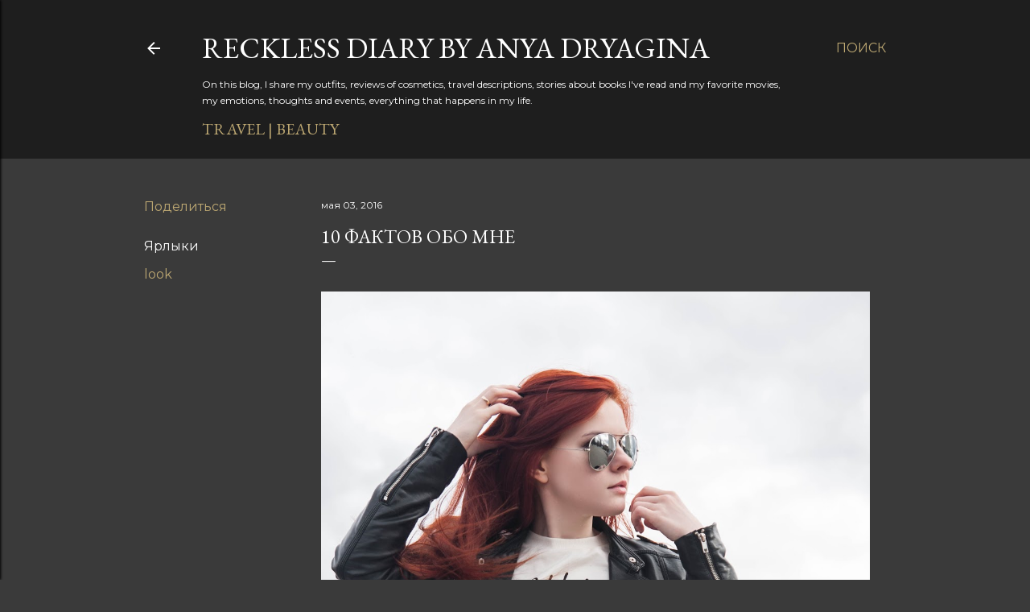

--- FILE ---
content_type: text/html; charset=UTF-8
request_url: http://www.recklessdiary.ru/2016/05/10.html?showComment=1464109820578
body_size: 48093
content:
<!DOCTYPE html>
<html dir='ltr' xmlns='http://www.w3.org/1999/xhtml' xmlns:b='http://www.google.com/2005/gml/b' xmlns:data='http://www.google.com/2005/gml/data' xmlns:expr='http://www.google.com/2005/gml/expr'>
<head>
<meta content='03222564f72b08f8' name='yandex-verification'/>
<meta content='width=device-width, initial-scale=1' name='viewport'/>
<title>10 фактов обо мне</title>
<meta content='text/html; charset=UTF-8' http-equiv='Content-Type'/>
<!-- Chrome, Firefox OS and Opera -->
<meta content='#3a3a3a' name='theme-color'/>
<!-- Windows Phone -->
<meta content='#3a3a3a' name='msapplication-navbutton-color'/>
<meta content='blogger' name='generator'/>
<link href='http://www.recklessdiary.ru/favicon.ico' rel='icon' type='image/x-icon'/>
<link href='http://www.recklessdiary.ru/2016/05/10.html' rel='canonical'/>
<link rel="alternate" type="application/atom+xml" title=" Reckless diary by Anya Dryagina - Atom" href="http://www.recklessdiary.ru/feeds/posts/default" />
<link rel="alternate" type="application/rss+xml" title=" Reckless diary by Anya Dryagina - RSS" href="http://www.recklessdiary.ru/feeds/posts/default?alt=rss" />
<link rel="service.post" type="application/atom+xml" title=" Reckless diary by Anya Dryagina - Atom" href="https://www.blogger.com/feeds/7493379195454791135/posts/default" />

<link rel="alternate" type="application/atom+xml" title=" Reckless diary by Anya Dryagina - Atom" href="http://www.recklessdiary.ru/feeds/6398351181253695387/comments/default" />
<!--Can't find substitution for tag [blog.ieCssRetrofitLinks]-->
<link href='https://blogger.googleusercontent.com/img/b/R29vZ2xl/AVvXsEi5JNxNKO-ce_oXt3HUXZPzEYqmXvqaokNS18sTjJNDXmvw6RpP4y8dAbWhDVW2NapDz6oa2g9XZpXcbjAb0nt7Kn4rKf0MFa21CK4j9lTJHivJYm9ckXE4wLTgaRqcNE12VvjFSqxG2Zk/s1600/doc22436035_437458959.jpg' rel='image_src'/>
<meta content='http://www.recklessdiary.ru/2016/05/10.html' property='og:url'/>
<meta content='10 фактов обо мне' property='og:title'/>
<meta content='Beauty и fashion блог Ани Дрягиной — модный блог о красоте, стиле и путешествиях' property='og:description'/>
<meta content='https://blogger.googleusercontent.com/img/b/R29vZ2xl/AVvXsEi5JNxNKO-ce_oXt3HUXZPzEYqmXvqaokNS18sTjJNDXmvw6RpP4y8dAbWhDVW2NapDz6oa2g9XZpXcbjAb0nt7Kn4rKf0MFa21CK4j9lTJHivJYm9ckXE4wLTgaRqcNE12VvjFSqxG2Zk/w1200-h630-p-k-no-nu/doc22436035_437458959.jpg' property='og:image'/>
<style type='text/css'>@font-face{font-family:'EB Garamond';font-style:normal;font-weight:400;font-display:swap;src:url(//fonts.gstatic.com/s/ebgaramond/v32/SlGDmQSNjdsmc35JDF1K5E55YMjF_7DPuGi-6_RkCY9_WamXgHlIbvw.woff2)format('woff2');unicode-range:U+0460-052F,U+1C80-1C8A,U+20B4,U+2DE0-2DFF,U+A640-A69F,U+FE2E-FE2F;}@font-face{font-family:'EB Garamond';font-style:normal;font-weight:400;font-display:swap;src:url(//fonts.gstatic.com/s/ebgaramond/v32/SlGDmQSNjdsmc35JDF1K5E55YMjF_7DPuGi-6_RkAI9_WamXgHlIbvw.woff2)format('woff2');unicode-range:U+0301,U+0400-045F,U+0490-0491,U+04B0-04B1,U+2116;}@font-face{font-family:'EB Garamond';font-style:normal;font-weight:400;font-display:swap;src:url(//fonts.gstatic.com/s/ebgaramond/v32/SlGDmQSNjdsmc35JDF1K5E55YMjF_7DPuGi-6_RkCI9_WamXgHlIbvw.woff2)format('woff2');unicode-range:U+1F00-1FFF;}@font-face{font-family:'EB Garamond';font-style:normal;font-weight:400;font-display:swap;src:url(//fonts.gstatic.com/s/ebgaramond/v32/SlGDmQSNjdsmc35JDF1K5E55YMjF_7DPuGi-6_RkB49_WamXgHlIbvw.woff2)format('woff2');unicode-range:U+0370-0377,U+037A-037F,U+0384-038A,U+038C,U+038E-03A1,U+03A3-03FF;}@font-face{font-family:'EB Garamond';font-style:normal;font-weight:400;font-display:swap;src:url(//fonts.gstatic.com/s/ebgaramond/v32/SlGDmQSNjdsmc35JDF1K5E55YMjF_7DPuGi-6_RkC49_WamXgHlIbvw.woff2)format('woff2');unicode-range:U+0102-0103,U+0110-0111,U+0128-0129,U+0168-0169,U+01A0-01A1,U+01AF-01B0,U+0300-0301,U+0303-0304,U+0308-0309,U+0323,U+0329,U+1EA0-1EF9,U+20AB;}@font-face{font-family:'EB Garamond';font-style:normal;font-weight:400;font-display:swap;src:url(//fonts.gstatic.com/s/ebgaramond/v32/SlGDmQSNjdsmc35JDF1K5E55YMjF_7DPuGi-6_RkCo9_WamXgHlIbvw.woff2)format('woff2');unicode-range:U+0100-02BA,U+02BD-02C5,U+02C7-02CC,U+02CE-02D7,U+02DD-02FF,U+0304,U+0308,U+0329,U+1D00-1DBF,U+1E00-1E9F,U+1EF2-1EFF,U+2020,U+20A0-20AB,U+20AD-20C0,U+2113,U+2C60-2C7F,U+A720-A7FF;}@font-face{font-family:'EB Garamond';font-style:normal;font-weight:400;font-display:swap;src:url(//fonts.gstatic.com/s/ebgaramond/v32/SlGDmQSNjdsmc35JDF1K5E55YMjF_7DPuGi-6_RkBI9_WamXgHlI.woff2)format('woff2');unicode-range:U+0000-00FF,U+0131,U+0152-0153,U+02BB-02BC,U+02C6,U+02DA,U+02DC,U+0304,U+0308,U+0329,U+2000-206F,U+20AC,U+2122,U+2191,U+2193,U+2212,U+2215,U+FEFF,U+FFFD;}@font-face{font-family:'Lato';font-style:normal;font-weight:300;font-display:swap;src:url(//fonts.gstatic.com/s/lato/v25/S6u9w4BMUTPHh7USSwaPGQ3q5d0N7w.woff2)format('woff2');unicode-range:U+0100-02BA,U+02BD-02C5,U+02C7-02CC,U+02CE-02D7,U+02DD-02FF,U+0304,U+0308,U+0329,U+1D00-1DBF,U+1E00-1E9F,U+1EF2-1EFF,U+2020,U+20A0-20AB,U+20AD-20C0,U+2113,U+2C60-2C7F,U+A720-A7FF;}@font-face{font-family:'Lato';font-style:normal;font-weight:300;font-display:swap;src:url(//fonts.gstatic.com/s/lato/v25/S6u9w4BMUTPHh7USSwiPGQ3q5d0.woff2)format('woff2');unicode-range:U+0000-00FF,U+0131,U+0152-0153,U+02BB-02BC,U+02C6,U+02DA,U+02DC,U+0304,U+0308,U+0329,U+2000-206F,U+20AC,U+2122,U+2191,U+2193,U+2212,U+2215,U+FEFF,U+FFFD;}@font-face{font-family:'Lato';font-style:normal;font-weight:400;font-display:swap;src:url(//fonts.gstatic.com/s/lato/v25/S6uyw4BMUTPHjxAwXiWtFCfQ7A.woff2)format('woff2');unicode-range:U+0100-02BA,U+02BD-02C5,U+02C7-02CC,U+02CE-02D7,U+02DD-02FF,U+0304,U+0308,U+0329,U+1D00-1DBF,U+1E00-1E9F,U+1EF2-1EFF,U+2020,U+20A0-20AB,U+20AD-20C0,U+2113,U+2C60-2C7F,U+A720-A7FF;}@font-face{font-family:'Lato';font-style:normal;font-weight:400;font-display:swap;src:url(//fonts.gstatic.com/s/lato/v25/S6uyw4BMUTPHjx4wXiWtFCc.woff2)format('woff2');unicode-range:U+0000-00FF,U+0131,U+0152-0153,U+02BB-02BC,U+02C6,U+02DA,U+02DC,U+0304,U+0308,U+0329,U+2000-206F,U+20AC,U+2122,U+2191,U+2193,U+2212,U+2215,U+FEFF,U+FFFD;}@font-face{font-family:'Lato';font-style:normal;font-weight:700;font-display:swap;src:url(//fonts.gstatic.com/s/lato/v25/S6u9w4BMUTPHh6UVSwaPGQ3q5d0N7w.woff2)format('woff2');unicode-range:U+0100-02BA,U+02BD-02C5,U+02C7-02CC,U+02CE-02D7,U+02DD-02FF,U+0304,U+0308,U+0329,U+1D00-1DBF,U+1E00-1E9F,U+1EF2-1EFF,U+2020,U+20A0-20AB,U+20AD-20C0,U+2113,U+2C60-2C7F,U+A720-A7FF;}@font-face{font-family:'Lato';font-style:normal;font-weight:700;font-display:swap;src:url(//fonts.gstatic.com/s/lato/v25/S6u9w4BMUTPHh6UVSwiPGQ3q5d0.woff2)format('woff2');unicode-range:U+0000-00FF,U+0131,U+0152-0153,U+02BB-02BC,U+02C6,U+02DA,U+02DC,U+0304,U+0308,U+0329,U+2000-206F,U+20AC,U+2122,U+2191,U+2193,U+2212,U+2215,U+FEFF,U+FFFD;}@font-face{font-family:'Lora';font-style:normal;font-weight:400;font-display:swap;src:url(//fonts.gstatic.com/s/lora/v37/0QI6MX1D_JOuGQbT0gvTJPa787weuxJMkq18ndeYxZ2JTg.woff2)format('woff2');unicode-range:U+0460-052F,U+1C80-1C8A,U+20B4,U+2DE0-2DFF,U+A640-A69F,U+FE2E-FE2F;}@font-face{font-family:'Lora';font-style:normal;font-weight:400;font-display:swap;src:url(//fonts.gstatic.com/s/lora/v37/0QI6MX1D_JOuGQbT0gvTJPa787weuxJFkq18ndeYxZ2JTg.woff2)format('woff2');unicode-range:U+0301,U+0400-045F,U+0490-0491,U+04B0-04B1,U+2116;}@font-face{font-family:'Lora';font-style:normal;font-weight:400;font-display:swap;src:url(//fonts.gstatic.com/s/lora/v37/0QI6MX1D_JOuGQbT0gvTJPa787weuxI9kq18ndeYxZ2JTg.woff2)format('woff2');unicode-range:U+0302-0303,U+0305,U+0307-0308,U+0310,U+0312,U+0315,U+031A,U+0326-0327,U+032C,U+032F-0330,U+0332-0333,U+0338,U+033A,U+0346,U+034D,U+0391-03A1,U+03A3-03A9,U+03B1-03C9,U+03D1,U+03D5-03D6,U+03F0-03F1,U+03F4-03F5,U+2016-2017,U+2034-2038,U+203C,U+2040,U+2043,U+2047,U+2050,U+2057,U+205F,U+2070-2071,U+2074-208E,U+2090-209C,U+20D0-20DC,U+20E1,U+20E5-20EF,U+2100-2112,U+2114-2115,U+2117-2121,U+2123-214F,U+2190,U+2192,U+2194-21AE,U+21B0-21E5,U+21F1-21F2,U+21F4-2211,U+2213-2214,U+2216-22FF,U+2308-230B,U+2310,U+2319,U+231C-2321,U+2336-237A,U+237C,U+2395,U+239B-23B7,U+23D0,U+23DC-23E1,U+2474-2475,U+25AF,U+25B3,U+25B7,U+25BD,U+25C1,U+25CA,U+25CC,U+25FB,U+266D-266F,U+27C0-27FF,U+2900-2AFF,U+2B0E-2B11,U+2B30-2B4C,U+2BFE,U+3030,U+FF5B,U+FF5D,U+1D400-1D7FF,U+1EE00-1EEFF;}@font-face{font-family:'Lora';font-style:normal;font-weight:400;font-display:swap;src:url(//fonts.gstatic.com/s/lora/v37/0QI6MX1D_JOuGQbT0gvTJPa787weuxIvkq18ndeYxZ2JTg.woff2)format('woff2');unicode-range:U+0001-000C,U+000E-001F,U+007F-009F,U+20DD-20E0,U+20E2-20E4,U+2150-218F,U+2190,U+2192,U+2194-2199,U+21AF,U+21E6-21F0,U+21F3,U+2218-2219,U+2299,U+22C4-22C6,U+2300-243F,U+2440-244A,U+2460-24FF,U+25A0-27BF,U+2800-28FF,U+2921-2922,U+2981,U+29BF,U+29EB,U+2B00-2BFF,U+4DC0-4DFF,U+FFF9-FFFB,U+10140-1018E,U+10190-1019C,U+101A0,U+101D0-101FD,U+102E0-102FB,U+10E60-10E7E,U+1D2C0-1D2D3,U+1D2E0-1D37F,U+1F000-1F0FF,U+1F100-1F1AD,U+1F1E6-1F1FF,U+1F30D-1F30F,U+1F315,U+1F31C,U+1F31E,U+1F320-1F32C,U+1F336,U+1F378,U+1F37D,U+1F382,U+1F393-1F39F,U+1F3A7-1F3A8,U+1F3AC-1F3AF,U+1F3C2,U+1F3C4-1F3C6,U+1F3CA-1F3CE,U+1F3D4-1F3E0,U+1F3ED,U+1F3F1-1F3F3,U+1F3F5-1F3F7,U+1F408,U+1F415,U+1F41F,U+1F426,U+1F43F,U+1F441-1F442,U+1F444,U+1F446-1F449,U+1F44C-1F44E,U+1F453,U+1F46A,U+1F47D,U+1F4A3,U+1F4B0,U+1F4B3,U+1F4B9,U+1F4BB,U+1F4BF,U+1F4C8-1F4CB,U+1F4D6,U+1F4DA,U+1F4DF,U+1F4E3-1F4E6,U+1F4EA-1F4ED,U+1F4F7,U+1F4F9-1F4FB,U+1F4FD-1F4FE,U+1F503,U+1F507-1F50B,U+1F50D,U+1F512-1F513,U+1F53E-1F54A,U+1F54F-1F5FA,U+1F610,U+1F650-1F67F,U+1F687,U+1F68D,U+1F691,U+1F694,U+1F698,U+1F6AD,U+1F6B2,U+1F6B9-1F6BA,U+1F6BC,U+1F6C6-1F6CF,U+1F6D3-1F6D7,U+1F6E0-1F6EA,U+1F6F0-1F6F3,U+1F6F7-1F6FC,U+1F700-1F7FF,U+1F800-1F80B,U+1F810-1F847,U+1F850-1F859,U+1F860-1F887,U+1F890-1F8AD,U+1F8B0-1F8BB,U+1F8C0-1F8C1,U+1F900-1F90B,U+1F93B,U+1F946,U+1F984,U+1F996,U+1F9E9,U+1FA00-1FA6F,U+1FA70-1FA7C,U+1FA80-1FA89,U+1FA8F-1FAC6,U+1FACE-1FADC,U+1FADF-1FAE9,U+1FAF0-1FAF8,U+1FB00-1FBFF;}@font-face{font-family:'Lora';font-style:normal;font-weight:400;font-display:swap;src:url(//fonts.gstatic.com/s/lora/v37/0QI6MX1D_JOuGQbT0gvTJPa787weuxJOkq18ndeYxZ2JTg.woff2)format('woff2');unicode-range:U+0102-0103,U+0110-0111,U+0128-0129,U+0168-0169,U+01A0-01A1,U+01AF-01B0,U+0300-0301,U+0303-0304,U+0308-0309,U+0323,U+0329,U+1EA0-1EF9,U+20AB;}@font-face{font-family:'Lora';font-style:normal;font-weight:400;font-display:swap;src:url(//fonts.gstatic.com/s/lora/v37/0QI6MX1D_JOuGQbT0gvTJPa787weuxJPkq18ndeYxZ2JTg.woff2)format('woff2');unicode-range:U+0100-02BA,U+02BD-02C5,U+02C7-02CC,U+02CE-02D7,U+02DD-02FF,U+0304,U+0308,U+0329,U+1D00-1DBF,U+1E00-1E9F,U+1EF2-1EFF,U+2020,U+20A0-20AB,U+20AD-20C0,U+2113,U+2C60-2C7F,U+A720-A7FF;}@font-face{font-family:'Lora';font-style:normal;font-weight:400;font-display:swap;src:url(//fonts.gstatic.com/s/lora/v37/0QI6MX1D_JOuGQbT0gvTJPa787weuxJBkq18ndeYxZ0.woff2)format('woff2');unicode-range:U+0000-00FF,U+0131,U+0152-0153,U+02BB-02BC,U+02C6,U+02DA,U+02DC,U+0304,U+0308,U+0329,U+2000-206F,U+20AC,U+2122,U+2191,U+2193,U+2212,U+2215,U+FEFF,U+FFFD;}@font-face{font-family:'Montserrat';font-style:normal;font-weight:400;font-display:swap;src:url(//fonts.gstatic.com/s/montserrat/v31/JTUSjIg1_i6t8kCHKm459WRhyyTh89ZNpQ.woff2)format('woff2');unicode-range:U+0460-052F,U+1C80-1C8A,U+20B4,U+2DE0-2DFF,U+A640-A69F,U+FE2E-FE2F;}@font-face{font-family:'Montserrat';font-style:normal;font-weight:400;font-display:swap;src:url(//fonts.gstatic.com/s/montserrat/v31/JTUSjIg1_i6t8kCHKm459W1hyyTh89ZNpQ.woff2)format('woff2');unicode-range:U+0301,U+0400-045F,U+0490-0491,U+04B0-04B1,U+2116;}@font-face{font-family:'Montserrat';font-style:normal;font-weight:400;font-display:swap;src:url(//fonts.gstatic.com/s/montserrat/v31/JTUSjIg1_i6t8kCHKm459WZhyyTh89ZNpQ.woff2)format('woff2');unicode-range:U+0102-0103,U+0110-0111,U+0128-0129,U+0168-0169,U+01A0-01A1,U+01AF-01B0,U+0300-0301,U+0303-0304,U+0308-0309,U+0323,U+0329,U+1EA0-1EF9,U+20AB;}@font-face{font-family:'Montserrat';font-style:normal;font-weight:400;font-display:swap;src:url(//fonts.gstatic.com/s/montserrat/v31/JTUSjIg1_i6t8kCHKm459WdhyyTh89ZNpQ.woff2)format('woff2');unicode-range:U+0100-02BA,U+02BD-02C5,U+02C7-02CC,U+02CE-02D7,U+02DD-02FF,U+0304,U+0308,U+0329,U+1D00-1DBF,U+1E00-1E9F,U+1EF2-1EFF,U+2020,U+20A0-20AB,U+20AD-20C0,U+2113,U+2C60-2C7F,U+A720-A7FF;}@font-face{font-family:'Montserrat';font-style:normal;font-weight:400;font-display:swap;src:url(//fonts.gstatic.com/s/montserrat/v31/JTUSjIg1_i6t8kCHKm459WlhyyTh89Y.woff2)format('woff2');unicode-range:U+0000-00FF,U+0131,U+0152-0153,U+02BB-02BC,U+02C6,U+02DA,U+02DC,U+0304,U+0308,U+0329,U+2000-206F,U+20AC,U+2122,U+2191,U+2193,U+2212,U+2215,U+FEFF,U+FFFD;}@font-face{font-family:'Montserrat';font-style:normal;font-weight:700;font-display:swap;src:url(//fonts.gstatic.com/s/montserrat/v31/JTUSjIg1_i6t8kCHKm459WRhyyTh89ZNpQ.woff2)format('woff2');unicode-range:U+0460-052F,U+1C80-1C8A,U+20B4,U+2DE0-2DFF,U+A640-A69F,U+FE2E-FE2F;}@font-face{font-family:'Montserrat';font-style:normal;font-weight:700;font-display:swap;src:url(//fonts.gstatic.com/s/montserrat/v31/JTUSjIg1_i6t8kCHKm459W1hyyTh89ZNpQ.woff2)format('woff2');unicode-range:U+0301,U+0400-045F,U+0490-0491,U+04B0-04B1,U+2116;}@font-face{font-family:'Montserrat';font-style:normal;font-weight:700;font-display:swap;src:url(//fonts.gstatic.com/s/montserrat/v31/JTUSjIg1_i6t8kCHKm459WZhyyTh89ZNpQ.woff2)format('woff2');unicode-range:U+0102-0103,U+0110-0111,U+0128-0129,U+0168-0169,U+01A0-01A1,U+01AF-01B0,U+0300-0301,U+0303-0304,U+0308-0309,U+0323,U+0329,U+1EA0-1EF9,U+20AB;}@font-face{font-family:'Montserrat';font-style:normal;font-weight:700;font-display:swap;src:url(//fonts.gstatic.com/s/montserrat/v31/JTUSjIg1_i6t8kCHKm459WdhyyTh89ZNpQ.woff2)format('woff2');unicode-range:U+0100-02BA,U+02BD-02C5,U+02C7-02CC,U+02CE-02D7,U+02DD-02FF,U+0304,U+0308,U+0329,U+1D00-1DBF,U+1E00-1E9F,U+1EF2-1EFF,U+2020,U+20A0-20AB,U+20AD-20C0,U+2113,U+2C60-2C7F,U+A720-A7FF;}@font-face{font-family:'Montserrat';font-style:normal;font-weight:700;font-display:swap;src:url(//fonts.gstatic.com/s/montserrat/v31/JTUSjIg1_i6t8kCHKm459WlhyyTh89Y.woff2)format('woff2');unicode-range:U+0000-00FF,U+0131,U+0152-0153,U+02BB-02BC,U+02C6,U+02DA,U+02DC,U+0304,U+0308,U+0329,U+2000-206F,U+20AC,U+2122,U+2191,U+2193,U+2212,U+2215,U+FEFF,U+FFFD;}</style>
<style id='page-skin-1' type='text/css'><!--
/*! normalize.css v3.0.1 | MIT License | git.io/normalize */html{font-family:sans-serif;-ms-text-size-adjust:100%;-webkit-text-size-adjust:100%}body{margin:0}article,aside,details,figcaption,figure,footer,header,hgroup,main,nav,section,summary{display:block}audio,canvas,progress,video{display:inline-block;vertical-align:baseline}audio:not([controls]){display:none;height:0}[hidden],template{display:none}a{background:transparent}a:active,a:hover{outline:0}abbr[title]{border-bottom:1px dotted}b,strong{font-weight:bold}dfn{font-style:italic}h1{font-size:2em;margin:.67em 0}mark{background:#ff0;color:#000}small{font-size:80%}sub,sup{font-size:75%;line-height:0;position:relative;vertical-align:baseline}sup{top:-0.5em}sub{bottom:-0.25em}img{border:0}svg:not(:root){overflow:hidden}figure{margin:1em 40px}hr{-moz-box-sizing:content-box;box-sizing:content-box;height:0}pre{overflow:auto}code,kbd,pre,samp{font-family:monospace,monospace;font-size:1em}button,input,optgroup,select,textarea{color:inherit;font:inherit;margin:0}button{overflow:visible}button,select{text-transform:none}button,html input[type="button"],input[type="reset"],input[type="submit"]{-webkit-appearance:button;cursor:pointer}button[disabled],html input[disabled]{cursor:default}button::-moz-focus-inner,input::-moz-focus-inner{border:0;padding:0}input{line-height:normal}input[type="checkbox"],input[type="radio"]{box-sizing:border-box;padding:0}input[type="number"]::-webkit-inner-spin-button,input[type="number"]::-webkit-outer-spin-button{height:auto}input[type="search"]{-webkit-appearance:textfield;-moz-box-sizing:content-box;-webkit-box-sizing:content-box;box-sizing:content-box}input[type="search"]::-webkit-search-cancel-button,input[type="search"]::-webkit-search-decoration{-webkit-appearance:none}fieldset{border:1px solid #c0c0c0;margin:0 2px;padding:.35em .625em .75em}legend{border:0;padding:0}textarea{overflow:auto}optgroup{font-weight:bold}table{border-collapse:collapse;border-spacing:0}td,th{padding:0}
/*!************************************************
* Blogger Template Style
* Name: Soho
**************************************************/
body{
overflow-wrap:break-word;
word-break:break-word;
word-wrap:break-word
}
.hidden{
display:none
}
.invisible{
visibility:hidden
}
.container::after,.float-container::after{
clear:both;
content:'';
display:table
}
.clearboth{
clear:both
}
#comments .comment .comment-actions,.subscribe-popup .FollowByEmail .follow-by-email-submit{
background:0 0;
border:0;
box-shadow:none;
color:#bca772;
cursor:pointer;
font-size:14px;
font-weight:700;
outline:0;
text-decoration:none;
text-transform:uppercase;
width:auto
}
.dim-overlay{
background-color:rgba(0,0,0,.54);
height:100vh;
left:0;
position:fixed;
top:0;
width:100%
}
#sharing-dim-overlay{
background-color:transparent
}
input::-ms-clear{
display:none
}
.blogger-logo,.svg-icon-24.blogger-logo{
fill:#ff9800;
opacity:1
}
.loading-spinner-large{
-webkit-animation:mspin-rotate 1.568s infinite linear;
animation:mspin-rotate 1.568s infinite linear;
height:48px;
overflow:hidden;
position:absolute;
width:48px;
z-index:200
}
.loading-spinner-large>div{
-webkit-animation:mspin-revrot 5332ms infinite steps(4);
animation:mspin-revrot 5332ms infinite steps(4)
}
.loading-spinner-large>div>div{
-webkit-animation:mspin-singlecolor-large-film 1333ms infinite steps(81);
animation:mspin-singlecolor-large-film 1333ms infinite steps(81);
background-size:100%;
height:48px;
width:3888px
}
.mspin-black-large>div>div,.mspin-grey_54-large>div>div{
background-image:url(https://www.blogblog.com/indie/mspin_black_large.svg)
}
.mspin-white-large>div>div{
background-image:url(https://www.blogblog.com/indie/mspin_white_large.svg)
}
.mspin-grey_54-large{
opacity:.54
}
@-webkit-keyframes mspin-singlecolor-large-film{
from{
-webkit-transform:translateX(0);
transform:translateX(0)
}
to{
-webkit-transform:translateX(-3888px);
transform:translateX(-3888px)
}
}
@keyframes mspin-singlecolor-large-film{
from{
-webkit-transform:translateX(0);
transform:translateX(0)
}
to{
-webkit-transform:translateX(-3888px);
transform:translateX(-3888px)
}
}
@-webkit-keyframes mspin-rotate{
from{
-webkit-transform:rotate(0);
transform:rotate(0)
}
to{
-webkit-transform:rotate(360deg);
transform:rotate(360deg)
}
}
@keyframes mspin-rotate{
from{
-webkit-transform:rotate(0);
transform:rotate(0)
}
to{
-webkit-transform:rotate(360deg);
transform:rotate(360deg)
}
}
@-webkit-keyframes mspin-revrot{
from{
-webkit-transform:rotate(0);
transform:rotate(0)
}
to{
-webkit-transform:rotate(-360deg);
transform:rotate(-360deg)
}
}
@keyframes mspin-revrot{
from{
-webkit-transform:rotate(0);
transform:rotate(0)
}
to{
-webkit-transform:rotate(-360deg);
transform:rotate(-360deg)
}
}
.skip-navigation{
background-color:#fff;
box-sizing:border-box;
color:#000;
display:block;
height:0;
left:0;
line-height:50px;
overflow:hidden;
padding-top:0;
position:fixed;
text-align:center;
top:0;
-webkit-transition:box-shadow .3s,height .3s,padding-top .3s;
transition:box-shadow .3s,height .3s,padding-top .3s;
width:100%;
z-index:900
}
.skip-navigation:focus{
box-shadow:0 4px 5px 0 rgba(0,0,0,.14),0 1px 10px 0 rgba(0,0,0,.12),0 2px 4px -1px rgba(0,0,0,.2);
height:50px
}
#main{
outline:0
}
.main-heading{
position:absolute;
clip:rect(1px,1px,1px,1px);
padding:0;
border:0;
height:1px;
width:1px;
overflow:hidden
}
.Attribution{
margin-top:1em;
text-align:center
}
.Attribution .blogger img,.Attribution .blogger svg{
vertical-align:bottom
}
.Attribution .blogger img{
margin-right:.5em
}
.Attribution div{
line-height:24px;
margin-top:.5em
}
.Attribution .copyright,.Attribution .image-attribution{
font-size:.7em;
margin-top:1.5em
}
.BLOG_mobile_video_class{
display:none
}
.bg-photo{
background-attachment:scroll!important
}
body .CSS_LIGHTBOX{
z-index:900
}
.extendable .show-less,.extendable .show-more{
border-color:#bca772;
color:#bca772;
margin-top:8px
}
.extendable .show-less.hidden,.extendable .show-more.hidden{
display:none
}
.inline-ad{
display:none;
max-width:100%;
overflow:hidden
}
.adsbygoogle{
display:block
}
#cookieChoiceInfo{
bottom:0;
top:auto
}
iframe.b-hbp-video{
border:0
}
.post-body img{
max-width:100%
}
.post-body iframe{
max-width:100%
}
.post-body a[imageanchor="1"]{
display:inline-block
}
.byline{
margin-right:1em
}
.byline:last-child{
margin-right:0
}
.link-copied-dialog{
max-width:520px;
outline:0
}
.link-copied-dialog .modal-dialog-buttons{
margin-top:8px
}
.link-copied-dialog .goog-buttonset-default{
background:0 0;
border:0
}
.link-copied-dialog .goog-buttonset-default:focus{
outline:0
}
.paging-control-container{
margin-bottom:16px
}
.paging-control-container .paging-control{
display:inline-block
}
.paging-control-container .comment-range-text::after,.paging-control-container .paging-control{
color:#bca772
}
.paging-control-container .comment-range-text,.paging-control-container .paging-control{
margin-right:8px
}
.paging-control-container .comment-range-text::after,.paging-control-container .paging-control::after{
content:'\00B7';
cursor:default;
padding-left:8px;
pointer-events:none
}
.paging-control-container .comment-range-text:last-child::after,.paging-control-container .paging-control:last-child::after{
content:none
}
.byline.reactions iframe{
height:20px
}
.b-notification{
color:#000;
background-color:#fff;
border-bottom:solid 1px #000;
box-sizing:border-box;
padding:16px 32px;
text-align:center
}
.b-notification.visible{
-webkit-transition:margin-top .3s cubic-bezier(.4,0,.2,1);
transition:margin-top .3s cubic-bezier(.4,0,.2,1)
}
.b-notification.invisible{
position:absolute
}
.b-notification-close{
position:absolute;
right:8px;
top:8px
}
.no-posts-message{
line-height:40px;
text-align:center
}
@media screen and (max-width:1162px){
body.item-view .post-body a[imageanchor="1"][style*="float: left;"],body.item-view .post-body a[imageanchor="1"][style*="float: right;"]{
float:none!important;
clear:none!important
}
body.item-view .post-body a[imageanchor="1"] img{
display:block;
height:auto;
margin:0 auto
}
body.item-view .post-body>.separator:first-child>a[imageanchor="1"]:first-child{
margin-top:20px
}
.post-body a[imageanchor]{
display:block
}
body.item-view .post-body a[imageanchor="1"]{
margin-left:0!important;
margin-right:0!important
}
body.item-view .post-body a[imageanchor="1"]+a[imageanchor="1"]{
margin-top:16px
}
}
.item-control{
display:none
}
#comments{
border-top:1px dashed rgba(0,0,0,.54);
margin-top:20px;
padding:20px
}
#comments .comment-thread ol{
margin:0;
padding-left:0;
padding-left:0
}
#comments .comment .comment-replybox-single,#comments .comment-thread .comment-replies{
margin-left:60px
}
#comments .comment-thread .thread-count{
display:none
}
#comments .comment{
list-style-type:none;
padding:0 0 30px;
position:relative
}
#comments .comment .comment{
padding-bottom:8px
}
.comment .avatar-image-container{
position:absolute
}
.comment .avatar-image-container img{
border-radius:50%
}
.avatar-image-container svg,.comment .avatar-image-container .avatar-icon{
border-radius:50%;
border:solid 1px #ffffff;
box-sizing:border-box;
fill:#ffffff;
height:35px;
margin:0;
padding:7px;
width:35px
}
.comment .comment-block{
margin-top:10px;
margin-left:60px;
padding-bottom:0
}
#comments .comment-author-header-wrapper{
margin-left:40px
}
#comments .comment .thread-expanded .comment-block{
padding-bottom:20px
}
#comments .comment .comment-header .user,#comments .comment .comment-header .user a{
color:#ffffff;
font-style:normal;
font-weight:700
}
#comments .comment .comment-actions{
bottom:0;
margin-bottom:15px;
position:absolute
}
#comments .comment .comment-actions>*{
margin-right:8px
}
#comments .comment .comment-header .datetime{
bottom:0;
color:#ffffff;
display:inline-block;
font-size:13px;
font-style:italic;
margin-left:8px
}
#comments .comment .comment-footer .comment-timestamp a,#comments .comment .comment-header .datetime a{
color:#ffffff
}
#comments .comment .comment-content,.comment .comment-body{
margin-top:12px;
word-break:break-word
}
.comment-body{
margin-bottom:12px
}
#comments.embed[data-num-comments="0"]{
border:0;
margin-top:0;
padding-top:0
}
#comments.embed[data-num-comments="0"] #comment-post-message,#comments.embed[data-num-comments="0"] div.comment-form>p,#comments.embed[data-num-comments="0"] p.comment-footer{
display:none
}
#comment-editor-src{
display:none
}
.comments .comments-content .loadmore.loaded{
max-height:0;
opacity:0;
overflow:hidden
}
.extendable .remaining-items{
height:0;
overflow:hidden;
-webkit-transition:height .3s cubic-bezier(.4,0,.2,1);
transition:height .3s cubic-bezier(.4,0,.2,1)
}
.extendable .remaining-items.expanded{
height:auto
}
.svg-icon-24,.svg-icon-24-button{
cursor:pointer;
height:24px;
width:24px;
min-width:24px
}
.touch-icon{
margin:-12px;
padding:12px
}
.touch-icon:active,.touch-icon:focus{
background-color:rgba(153,153,153,.4);
border-radius:50%
}
svg:not(:root).touch-icon{
overflow:visible
}
html[dir=rtl] .rtl-reversible-icon{
-webkit-transform:scaleX(-1);
-ms-transform:scaleX(-1);
transform:scaleX(-1)
}
.svg-icon-24-button,.touch-icon-button{
background:0 0;
border:0;
margin:0;
outline:0;
padding:0
}
.touch-icon-button .touch-icon:active,.touch-icon-button .touch-icon:focus{
background-color:transparent
}
.touch-icon-button:active .touch-icon,.touch-icon-button:focus .touch-icon{
background-color:rgba(153,153,153,.4);
border-radius:50%
}
.Profile .default-avatar-wrapper .avatar-icon{
border-radius:50%;
border:solid 1px #ffffff;
box-sizing:border-box;
fill:#ffffff;
margin:0
}
.Profile .individual .default-avatar-wrapper .avatar-icon{
padding:25px
}
.Profile .individual .avatar-icon,.Profile .individual .profile-img{
height:120px;
width:120px
}
.Profile .team .default-avatar-wrapper .avatar-icon{
padding:8px
}
.Profile .team .avatar-icon,.Profile .team .default-avatar-wrapper,.Profile .team .profile-img{
height:40px;
width:40px
}
.snippet-container{
margin:0;
position:relative;
overflow:hidden
}
.snippet-fade{
bottom:0;
box-sizing:border-box;
position:absolute;
width:96px
}
.snippet-fade{
right:0
}
.snippet-fade:after{
content:'\2026'
}
.snippet-fade:after{
float:right
}
.centered-top-container.sticky{
left:0;
position:fixed;
right:0;
top:0;
width:auto;
z-index:50;
-webkit-transition-property:opacity,-webkit-transform;
transition-property:opacity,-webkit-transform;
transition-property:transform,opacity;
transition-property:transform,opacity,-webkit-transform;
-webkit-transition-duration:.2s;
transition-duration:.2s;
-webkit-transition-timing-function:cubic-bezier(.4,0,.2,1);
transition-timing-function:cubic-bezier(.4,0,.2,1)
}
.centered-top-placeholder{
display:none
}
.collapsed-header .centered-top-placeholder{
display:block
}
.centered-top-container .Header .replaced h1,.centered-top-placeholder .Header .replaced h1{
display:none
}
.centered-top-container.sticky .Header .replaced h1{
display:block
}
.centered-top-container.sticky .Header .header-widget{
background:0 0
}
.centered-top-container.sticky .Header .header-image-wrapper{
display:none
}
.centered-top-container img,.centered-top-placeholder img{
max-width:100%
}
.collapsible{
-webkit-transition:height .3s cubic-bezier(.4,0,.2,1);
transition:height .3s cubic-bezier(.4,0,.2,1)
}
.collapsible,.collapsible>summary{
display:block;
overflow:hidden
}
.collapsible>:not(summary){
display:none
}
.collapsible[open]>:not(summary){
display:block
}
.collapsible:focus,.collapsible>summary:focus{
outline:0
}
.collapsible>summary{
cursor:pointer;
display:block;
padding:0
}
.collapsible:focus>summary,.collapsible>summary:focus{
background-color:transparent
}
.collapsible>summary::-webkit-details-marker{
display:none
}
.collapsible-title{
-webkit-box-align:center;
-webkit-align-items:center;
-ms-flex-align:center;
align-items:center;
display:-webkit-box;
display:-webkit-flex;
display:-ms-flexbox;
display:flex
}
.collapsible-title .title{
-webkit-box-flex:1;
-webkit-flex:1 1 auto;
-ms-flex:1 1 auto;
flex:1 1 auto;
-webkit-box-ordinal-group:1;
-webkit-order:0;
-ms-flex-order:0;
order:0;
overflow:hidden;
text-overflow:ellipsis;
white-space:nowrap
}
.collapsible-title .chevron-down,.collapsible[open] .collapsible-title .chevron-up{
display:block
}
.collapsible-title .chevron-up,.collapsible[open] .collapsible-title .chevron-down{
display:none
}
.flat-button{
cursor:pointer;
display:inline-block;
font-weight:700;
text-transform:uppercase;
border-radius:2px;
padding:8px;
margin:-8px
}
.flat-icon-button{
background:0 0;
border:0;
margin:0;
outline:0;
padding:0;
margin:-12px;
padding:12px;
cursor:pointer;
box-sizing:content-box;
display:inline-block;
line-height:0
}
.flat-icon-button,.flat-icon-button .splash-wrapper{
border-radius:50%
}
.flat-icon-button .splash.animate{
-webkit-animation-duration:.3s;
animation-duration:.3s
}
.overflowable-container{
max-height:28px;
overflow:hidden;
position:relative
}
.overflow-button{
cursor:pointer
}
#overflowable-dim-overlay{
background:0 0
}
.overflow-popup{
box-shadow:0 2px 2px 0 rgba(0,0,0,.14),0 3px 1px -2px rgba(0,0,0,.2),0 1px 5px 0 rgba(0,0,0,.12);
background-color:#1e1e1e;
left:0;
max-width:calc(100% - 32px);
position:absolute;
top:0;
visibility:hidden;
z-index:101
}
.overflow-popup ul{
list-style:none
}
.overflow-popup .tabs li,.overflow-popup li{
display:block;
height:auto
}
.overflow-popup .tabs li{
padding-left:0;
padding-right:0
}
.overflow-button.hidden,.overflow-popup .tabs li.hidden,.overflow-popup li.hidden{
display:none
}
.search{
display:-webkit-box;
display:-webkit-flex;
display:-ms-flexbox;
display:flex;
line-height:24px;
width:24px
}
.search.focused{
width:100%
}
.search.focused .section{
width:100%
}
.search form{
z-index:101
}
.search h3{
display:none
}
.search form{
display:-webkit-box;
display:-webkit-flex;
display:-ms-flexbox;
display:flex;
-webkit-box-flex:1;
-webkit-flex:1 0 0;
-ms-flex:1 0 0px;
flex:1 0 0;
border-bottom:solid 1px transparent;
padding-bottom:8px
}
.search form>*{
display:none
}
.search.focused form>*{
display:block
}
.search .search-input label{
display:none
}
.centered-top-placeholder.cloned .search form{
z-index:30
}
.search.focused form{
border-color:#ffffff;
position:relative;
width:auto
}
.collapsed-header .centered-top-container .search.focused form{
border-bottom-color:transparent
}
.search-expand{
-webkit-box-flex:0;
-webkit-flex:0 0 auto;
-ms-flex:0 0 auto;
flex:0 0 auto
}
.search-expand-text{
display:none
}
.search-close{
display:inline;
vertical-align:middle
}
.search-input{
-webkit-box-flex:1;
-webkit-flex:1 0 1px;
-ms-flex:1 0 1px;
flex:1 0 1px
}
.search-input input{
background:0 0;
border:0;
box-sizing:border-box;
color:#ffffff;
display:inline-block;
outline:0;
width:calc(100% - 48px)
}
.search-input input.no-cursor{
color:transparent;
text-shadow:0 0 0 #ffffff
}
.collapsed-header .centered-top-container .search-action,.collapsed-header .centered-top-container .search-input input{
color:#ffffff
}
.collapsed-header .centered-top-container .search-input input.no-cursor{
color:transparent;
text-shadow:0 0 0 #ffffff
}
.collapsed-header .centered-top-container .search-input input.no-cursor:focus,.search-input input.no-cursor:focus{
outline:0
}
.search-focused>*{
visibility:hidden
}
.search-focused .search,.search-focused .search-icon{
visibility:visible
}
.search.focused .search-action{
display:block
}
.search.focused .search-action:disabled{
opacity:.3
}
.widget.Sharing .sharing-button{
display:none
}
.widget.Sharing .sharing-buttons li{
padding:0
}
.widget.Sharing .sharing-buttons li span{
display:none
}
.post-share-buttons{
position:relative
}
.centered-bottom .share-buttons .svg-icon-24,.share-buttons .svg-icon-24{
fill:#ffffff
}
.sharing-open.touch-icon-button:active .touch-icon,.sharing-open.touch-icon-button:focus .touch-icon{
background-color:transparent
}
.share-buttons{
background-color:#3a3a3a;
border-radius:2px;
box-shadow:0 2px 2px 0 rgba(0,0,0,.14),0 3px 1px -2px rgba(0,0,0,.2),0 1px 5px 0 rgba(0,0,0,.12);
color:#ffffff;
list-style:none;
margin:0;
padding:8px 0;
position:absolute;
top:-11px;
min-width:200px;
z-index:101
}
.share-buttons.hidden{
display:none
}
.sharing-button{
background:0 0;
border:0;
margin:0;
outline:0;
padding:0;
cursor:pointer
}
.share-buttons li{
margin:0;
height:48px
}
.share-buttons li:last-child{
margin-bottom:0
}
.share-buttons li .sharing-platform-button{
box-sizing:border-box;
cursor:pointer;
display:block;
height:100%;
margin-bottom:0;
padding:0 16px;
position:relative;
width:100%
}
.share-buttons li .sharing-platform-button:focus,.share-buttons li .sharing-platform-button:hover{
background-color:rgba(128,128,128,.1);
outline:0
}
.share-buttons li svg[class*=" sharing-"],.share-buttons li svg[class^=sharing-]{
position:absolute;
top:10px
}
.share-buttons li span.sharing-platform-button{
position:relative;
top:0
}
.share-buttons li .platform-sharing-text{
display:block;
font-size:16px;
line-height:48px;
white-space:nowrap
}
.share-buttons li .platform-sharing-text{
margin-left:56px
}
.sidebar-container{
background-color:#f7f7f7;
max-width:284px;
overflow-y:auto;
-webkit-transition-property:-webkit-transform;
transition-property:-webkit-transform;
transition-property:transform;
transition-property:transform,-webkit-transform;
-webkit-transition-duration:.3s;
transition-duration:.3s;
-webkit-transition-timing-function:cubic-bezier(0,0,.2,1);
transition-timing-function:cubic-bezier(0,0,.2,1);
width:284px;
z-index:101;
-webkit-overflow-scrolling:touch
}
.sidebar-container .navigation{
line-height:0;
padding:16px
}
.sidebar-container .sidebar-back{
cursor:pointer
}
.sidebar-container .widget{
background:0 0;
margin:0 16px;
padding:16px 0
}
.sidebar-container .widget .title{
color:#ffffff;
margin:0
}
.sidebar-container .widget ul{
list-style:none;
margin:0;
padding:0
}
.sidebar-container .widget ul ul{
margin-left:1em
}
.sidebar-container .widget li{
font-size:16px;
line-height:normal
}
.sidebar-container .widget+.widget{
border-top:1px dashed #ffffff
}
.BlogArchive li{
margin:16px 0
}
.BlogArchive li:last-child{
margin-bottom:0
}
.Label li a{
display:inline-block
}
.BlogArchive .post-count,.Label .label-count{
float:right;
margin-left:.25em
}
.BlogArchive .post-count::before,.Label .label-count::before{
content:'('
}
.BlogArchive .post-count::after,.Label .label-count::after{
content:')'
}
.widget.Translate .skiptranslate>div{
display:block!important
}
.widget.Profile .profile-link{
display:-webkit-box;
display:-webkit-flex;
display:-ms-flexbox;
display:flex
}
.widget.Profile .team-member .default-avatar-wrapper,.widget.Profile .team-member .profile-img{
-webkit-box-flex:0;
-webkit-flex:0 0 auto;
-ms-flex:0 0 auto;
flex:0 0 auto;
margin-right:1em
}
.widget.Profile .individual .profile-link{
-webkit-box-orient:vertical;
-webkit-box-direction:normal;
-webkit-flex-direction:column;
-ms-flex-direction:column;
flex-direction:column
}
.widget.Profile .team .profile-link .profile-name{
-webkit-align-self:center;
-ms-flex-item-align:center;
-ms-grid-row-align:center;
align-self:center;
display:block;
-webkit-box-flex:1;
-webkit-flex:1 1 auto;
-ms-flex:1 1 auto;
flex:1 1 auto
}
.dim-overlay{
background-color:rgba(0,0,0,.54);
z-index:100
}
body.sidebar-visible{
overflow-y:hidden
}
@media screen and (max-width:1439px){
.sidebar-container{
bottom:0;
position:fixed;
top:0;
left:0;
right:auto
}
.sidebar-container.sidebar-invisible{
-webkit-transition-timing-function:cubic-bezier(.4,0,.6,1);
transition-timing-function:cubic-bezier(.4,0,.6,1)
}
html[dir=ltr] .sidebar-container.sidebar-invisible{
-webkit-transform:translateX(-284px);
-ms-transform:translateX(-284px);
transform:translateX(-284px)
}
html[dir=rtl] .sidebar-container.sidebar-invisible{
-webkit-transform:translateX(284px);
-ms-transform:translateX(284px);
transform:translateX(284px)
}
}
@media screen and (min-width:1440px){
.sidebar-container{
position:absolute;
top:0;
left:0;
right:auto
}
.sidebar-container .navigation{
display:none
}
}
.dialog{
box-shadow:0 2px 2px 0 rgba(0,0,0,.14),0 3px 1px -2px rgba(0,0,0,.2),0 1px 5px 0 rgba(0,0,0,.12);
background:#3a3a3a;
box-sizing:border-box;
color:#ffffff;
padding:30px;
position:fixed;
text-align:center;
width:calc(100% - 24px);
z-index:101
}
.dialog input[type=email],.dialog input[type=text]{
background-color:transparent;
border:0;
border-bottom:solid 1px rgba(255,255,255,.12);
color:#ffffff;
display:block;
font-family:EB Garamond, serif;
font-size:16px;
line-height:24px;
margin:auto;
padding-bottom:7px;
outline:0;
text-align:center;
width:100%
}
.dialog input[type=email]::-webkit-input-placeholder,.dialog input[type=text]::-webkit-input-placeholder{
color:#ffffff
}
.dialog input[type=email]::-moz-placeholder,.dialog input[type=text]::-moz-placeholder{
color:#ffffff
}
.dialog input[type=email]:-ms-input-placeholder,.dialog input[type=text]:-ms-input-placeholder{
color:#ffffff
}
.dialog input[type=email]::placeholder,.dialog input[type=text]::placeholder{
color:#ffffff
}
.dialog input[type=email]:focus,.dialog input[type=text]:focus{
border-bottom:solid 2px #bca772;
padding-bottom:6px
}
.dialog input.no-cursor{
color:transparent;
text-shadow:0 0 0 #ffffff
}
.dialog input.no-cursor:focus{
outline:0
}
.dialog input.no-cursor:focus{
outline:0
}
.dialog input[type=submit]{
font-family:EB Garamond, serif
}
.dialog .goog-buttonset-default{
color:#bca772
}
.subscribe-popup{
max-width:364px
}
.subscribe-popup h3{
color:#ffffff;
font-size:1.8em;
margin-top:0
}
.subscribe-popup .FollowByEmail h3{
display:none
}
.subscribe-popup .FollowByEmail .follow-by-email-submit{
color:#bca772;
display:inline-block;
margin:0 auto;
margin-top:24px;
width:auto;
white-space:normal
}
.subscribe-popup .FollowByEmail .follow-by-email-submit:disabled{
cursor:default;
opacity:.3
}
@media (max-width:800px){
.blog-name div.widget.Subscribe{
margin-bottom:16px
}
body.item-view .blog-name div.widget.Subscribe{
margin:8px auto 16px auto;
width:100%
}
}
body#layout .bg-photo,body#layout .bg-photo-overlay{
display:none
}
body#layout .page_body{
padding:0;
position:relative;
top:0
}
body#layout .page{
display:inline-block;
left:inherit;
position:relative;
vertical-align:top;
width:540px
}
body#layout .centered{
max-width:954px
}
body#layout .navigation{
display:none
}
body#layout .sidebar-container{
display:inline-block;
width:40%
}
body#layout .hamburger-menu,body#layout .search{
display:none
}
body{
background-color:#3a3a3a;
color:#ffffff;
font:normal 400 20px EB Garamond, serif;
height:100%;
margin:0;
min-height:100vh
}
h1,h2,h3,h4,h5,h6{
font-weight:400
}
a{
color:#bca772;
text-decoration:none
}
.dim-overlay{
z-index:100
}
body.sidebar-visible .page_body{
overflow-y:scroll
}
.widget .title{
color:#ffffff;
font:normal 400 16px Montserrat, sans-serif
}
.extendable .show-less,.extendable .show-more{
color:#bca772;
font:normal 400 20px Montserrat, sans-serif;
margin:12px -8px 0 -8px;
text-transform:uppercase
}
.footer .widget,.main .widget{
margin:50px 0
}
.main .widget .title{
text-transform:uppercase
}
.inline-ad{
display:block;
margin-top:50px
}
.adsbygoogle{
text-align:center
}
.page_body{
display:-webkit-box;
display:-webkit-flex;
display:-ms-flexbox;
display:flex;
-webkit-box-orient:vertical;
-webkit-box-direction:normal;
-webkit-flex-direction:column;
-ms-flex-direction:column;
flex-direction:column;
min-height:100vh;
position:relative;
z-index:20
}
.page_body>*{
-webkit-box-flex:0;
-webkit-flex:0 0 auto;
-ms-flex:0 0 auto;
flex:0 0 auto
}
.page_body>#footer{
margin-top:auto
}
.centered-bottom,.centered-top{
margin:0 32px;
max-width:100%
}
.centered-top{
padding-bottom:12px;
padding-top:12px
}
.sticky .centered-top{
padding-bottom:0;
padding-top:0
}
.centered-top-container,.centered-top-placeholder{
background:#1e1e1e
}
.centered-top{
display:-webkit-box;
display:-webkit-flex;
display:-ms-flexbox;
display:flex;
-webkit-flex-wrap:wrap;
-ms-flex-wrap:wrap;
flex-wrap:wrap;
-webkit-box-pack:justify;
-webkit-justify-content:space-between;
-ms-flex-pack:justify;
justify-content:space-between;
position:relative
}
.sticky .centered-top{
-webkit-flex-wrap:nowrap;
-ms-flex-wrap:nowrap;
flex-wrap:nowrap
}
.centered-top-container .svg-icon-24,.centered-top-placeholder .svg-icon-24{
fill:#ffffff
}
.back-button-container,.hamburger-menu-container{
-webkit-box-flex:0;
-webkit-flex:0 0 auto;
-ms-flex:0 0 auto;
flex:0 0 auto;
height:48px;
-webkit-box-ordinal-group:2;
-webkit-order:1;
-ms-flex-order:1;
order:1
}
.sticky .back-button-container,.sticky .hamburger-menu-container{
-webkit-box-ordinal-group:2;
-webkit-order:1;
-ms-flex-order:1;
order:1
}
.back-button,.hamburger-menu,.search-expand-icon{
cursor:pointer;
margin-top:0
}
.search{
-webkit-box-align:start;
-webkit-align-items:flex-start;
-ms-flex-align:start;
align-items:flex-start;
-webkit-box-flex:0;
-webkit-flex:0 0 auto;
-ms-flex:0 0 auto;
flex:0 0 auto;
height:48px;
margin-left:24px;
-webkit-box-ordinal-group:4;
-webkit-order:3;
-ms-flex-order:3;
order:3
}
.search,.search.focused{
width:auto
}
.search.focused{
position:static
}
.sticky .search{
display:none;
-webkit-box-ordinal-group:5;
-webkit-order:4;
-ms-flex-order:4;
order:4
}
.search .section{
right:0;
margin-top:12px;
position:absolute;
top:12px;
width:0
}
.sticky .search .section{
top:0
}
.search-expand{
background:0 0;
border:0;
margin:0;
outline:0;
padding:0;
color:#bca772;
cursor:pointer;
-webkit-box-flex:0;
-webkit-flex:0 0 auto;
-ms-flex:0 0 auto;
flex:0 0 auto;
font:normal 400 20px Montserrat, sans-serif;
text-transform:uppercase;
word-break:normal
}
.search.focused .search-expand{
visibility:hidden
}
.search .dim-overlay{
background:0 0
}
.search.focused .section{
max-width:400px
}
.search.focused form{
border-color:#ffffff;
height:24px
}
.search.focused .search-input{
display:-webkit-box;
display:-webkit-flex;
display:-ms-flexbox;
display:flex;
-webkit-box-flex:1;
-webkit-flex:1 1 auto;
-ms-flex:1 1 auto;
flex:1 1 auto
}
.search-input input{
-webkit-box-flex:1;
-webkit-flex:1 1 auto;
-ms-flex:1 1 auto;
flex:1 1 auto;
font:normal 400 16px Montserrat, sans-serif
}
.search input[type=submit]{
display:none
}
.subscribe-section-container{
-webkit-box-flex:1;
-webkit-flex:1 0 auto;
-ms-flex:1 0 auto;
flex:1 0 auto;
margin-left:24px;
-webkit-box-ordinal-group:3;
-webkit-order:2;
-ms-flex-order:2;
order:2;
text-align:right
}
.sticky .subscribe-section-container{
-webkit-box-flex:0;
-webkit-flex:0 0 auto;
-ms-flex:0 0 auto;
flex:0 0 auto;
-webkit-box-ordinal-group:4;
-webkit-order:3;
-ms-flex-order:3;
order:3
}
.subscribe-button{
background:0 0;
border:0;
margin:0;
outline:0;
padding:0;
color:#bca772;
cursor:pointer;
display:inline-block;
font:normal 400 20px Montserrat, sans-serif;
line-height:48px;
margin:0;
text-transform:uppercase;
word-break:normal
}
.subscribe-popup h3{
color:#ffffff;
font:normal 400 16px Montserrat, sans-serif;
margin-bottom:24px;
text-transform:uppercase
}
.subscribe-popup div.widget.FollowByEmail .follow-by-email-address{
color:#ffffff;
font:normal 400 16px Montserrat, sans-serif
}
.subscribe-popup div.widget.FollowByEmail .follow-by-email-submit{
color:#bca772;
font:normal 400 20px Montserrat, sans-serif;
margin-top:24px;
text-transform:uppercase
}
.blog-name{
-webkit-box-flex:1;
-webkit-flex:1 1 100%;
-ms-flex:1 1 100%;
flex:1 1 100%;
-webkit-box-ordinal-group:5;
-webkit-order:4;
-ms-flex-order:4;
order:4;
overflow:hidden
}
.sticky .blog-name{
-webkit-box-flex:1;
-webkit-flex:1 1 auto;
-ms-flex:1 1 auto;
flex:1 1 auto;
margin:0 12px;
-webkit-box-ordinal-group:3;
-webkit-order:2;
-ms-flex-order:2;
order:2
}
body.search-view .centered-top.search-focused .blog-name{
display:none
}
.widget.Header h1{
font:normal 400 18px EB Garamond, serif;
margin:0;
text-transform:uppercase
}
.widget.Header h1,.widget.Header h1 a{
color:#ffffff
}
.widget.Header p{
color:#ffffff;
font:normal 400 12px Montserrat, sans-serif;
line-height:1.7
}
.sticky .widget.Header h1{
font-size:16px;
line-height:48px;
overflow:hidden;
overflow-wrap:normal;
text-overflow:ellipsis;
white-space:nowrap;
word-wrap:normal
}
.sticky .widget.Header p{
display:none
}
.sticky{
box-shadow:0 1px 3px #000000
}
#page_list_top .widget.PageList{
font:normal 400 14px Montserrat, sans-serif;
line-height:28px
}
#page_list_top .widget.PageList .title{
display:none
}
#page_list_top .widget.PageList .overflowable-contents{
overflow:hidden
}
#page_list_top .widget.PageList .overflowable-contents ul{
list-style:none;
margin:0;
padding:0
}
#page_list_top .widget.PageList .overflow-popup ul{
list-style:none;
margin:0;
padding:0 20px
}
#page_list_top .widget.PageList .overflowable-contents li{
display:inline-block
}
#page_list_top .widget.PageList .overflowable-contents li.hidden{
display:none
}
#page_list_top .widget.PageList .overflowable-contents li:not(:first-child):before{
color:#ffffff;
content:'\00b7'
}
#page_list_top .widget.PageList .overflow-button a,#page_list_top .widget.PageList .overflow-popup li a,#page_list_top .widget.PageList .overflowable-contents li a{
color:#ffffff;
font:normal 400 14px Montserrat, sans-serif;
line-height:28px;
text-transform:uppercase
}
#page_list_top .widget.PageList .overflow-popup li.selected a,#page_list_top .widget.PageList .overflowable-contents li.selected a{
color:#ffffff;
font:normal 700 14px Montserrat, sans-serif;
line-height:28px
}
#page_list_top .widget.PageList .overflow-button{
display:inline
}
.sticky #page_list_top{
display:none
}
body.homepage-view .hero-image.has-image{
background:#3a3a3a url(//4.bp.blogspot.com/-cqyBnaYSMyc/X5oxjPirKAI/AAAAAAAAgcI/qYQIt8Kbiow3VKVYckkD-6j48FNIIpeJgCK4BGAYYCw/s100/Anya%2BDryagina_8713%2B%252844%2529.jpg) repeat scroll top center;
background-attachment:scroll;
background-color:#3a3a3a;
background-size:cover;
height:62.5vw;
max-height:75vh;
min-height:200px;
width:100%
}
.post-filter-message{
background-color:#2c2c2c;
color:#ffffff;
display:-webkit-box;
display:-webkit-flex;
display:-ms-flexbox;
display:flex;
-webkit-flex-wrap:wrap;
-ms-flex-wrap:wrap;
flex-wrap:wrap;
font:normal 400 16px Montserrat, sans-serif;
-webkit-box-pack:justify;
-webkit-justify-content:space-between;
-ms-flex-pack:justify;
justify-content:space-between;
margin-top:50px;
padding:18px
}
.post-filter-message .message-container{
-webkit-box-flex:1;
-webkit-flex:1 1 auto;
-ms-flex:1 1 auto;
flex:1 1 auto;
min-width:0
}
.post-filter-message .home-link-container{
-webkit-box-flex:0;
-webkit-flex:0 0 auto;
-ms-flex:0 0 auto;
flex:0 0 auto
}
.post-filter-message .search-label,.post-filter-message .search-query{
color:#ffffff;
font:normal 700 16px Montserrat, sans-serif;
text-transform:uppercase
}
.post-filter-message .home-link,.post-filter-message .home-link a{
color:#bca772;
font:normal 700 26px Montserrat, sans-serif;
text-transform:uppercase
}
.widget.FeaturedPost .thumb.hero-thumb{
background-position:center;
background-size:cover;
height:360px
}
.widget.FeaturedPost .featured-post-snippet:before{
content:'\2014'
}
.snippet-container,.snippet-fade{
font:normal 400 14px Lora, serif;
line-height:23.8px
}
.snippet-container{
max-height:166.6px;
overflow:hidden
}
.snippet-fade{
background:-webkit-linear-gradient(left,#3a3a3a 0,#3a3a3a 20%,rgba(58, 58, 58, 0) 100%);
background:linear-gradient(to left,#3a3a3a 0,#3a3a3a 20%,rgba(58, 58, 58, 0) 100%);
color:#ffffff
}
.post-sidebar{
display:none
}
.widget.Blog .blog-posts .post-outer-container{
width:100%
}
.no-posts{
text-align:center
}
body.feed-view .widget.Blog .blog-posts .post-outer-container,body.item-view .widget.Blog .blog-posts .post-outer{
margin-bottom:50px
}
.widget.Blog .post.no-featured-image,.widget.PopularPosts .post.no-featured-image{
background-color:#2c2c2c;
padding:30px
}
.widget.Blog .post>.post-share-buttons-top{
right:0;
position:absolute;
top:0
}
.widget.Blog .post>.post-share-buttons-bottom{
bottom:0;
right:0;
position:absolute
}
.blog-pager{
text-align:right
}
.blog-pager a{
color:#bca772;
font:normal 400 20px Montserrat, sans-serif;
text-transform:uppercase
}
.blog-pager .blog-pager-newer-link,.blog-pager .home-link{
display:none
}
.post-title{
font:normal 400 20px EB Garamond, serif;
margin:0;
text-transform:uppercase
}
.post-title,.post-title a{
color:#ffffff
}
.post.no-featured-image .post-title,.post.no-featured-image .post-title a{
color:#ffffff
}
body.item-view .post-body-container:before{
content:'\2014'
}
.post-body{
color:#ffffff;
font:normal 400 14px Lora, serif;
line-height:1.7
}
.post-body blockquote{
color:#ffffff;
font:normal 400 16px Montserrat, sans-serif;
line-height:1.7;
margin-left:0;
margin-right:0
}
.post-body img{
height:auto;
max-width:100%
}
.post-body .tr-caption{
color:#ffffff;
font:normal 400 12px Montserrat, sans-serif;
line-height:1.7
}
.snippet-thumbnail{
position:relative
}
.snippet-thumbnail .post-header{
background:#3a3a3a;
bottom:0;
margin-bottom:0;
padding-right:15px;
padding-bottom:5px;
padding-top:5px;
position:absolute
}
.snippet-thumbnail img{
width:100%
}
.post-footer,.post-header{
margin:8px 0
}
body.item-view .widget.Blog .post-header{
margin:0 0 16px 0
}
body.item-view .widget.Blog .post-footer{
margin:50px 0 0 0
}
.widget.FeaturedPost .post-footer{
display:-webkit-box;
display:-webkit-flex;
display:-ms-flexbox;
display:flex;
-webkit-flex-wrap:wrap;
-ms-flex-wrap:wrap;
flex-wrap:wrap;
-webkit-box-pack:justify;
-webkit-justify-content:space-between;
-ms-flex-pack:justify;
justify-content:space-between
}
.widget.FeaturedPost .post-footer>*{
-webkit-box-flex:0;
-webkit-flex:0 1 auto;
-ms-flex:0 1 auto;
flex:0 1 auto
}
.widget.FeaturedPost .post-footer,.widget.FeaturedPost .post-footer a,.widget.FeaturedPost .post-footer button{
line-height:1.7
}
.jump-link{
margin:-8px
}
.post-header,.post-header a,.post-header button{
color:#ffffff;
font:normal 400 12px Montserrat, sans-serif
}
.post.no-featured-image .post-header,.post.no-featured-image .post-header a,.post.no-featured-image .post-header button{
color:#ffffff
}
.post-footer,.post-footer a,.post-footer button{
color:#bca772;
font:normal 400 12px Montserrat, sans-serif
}
.post.no-featured-image .post-footer,.post.no-featured-image .post-footer a,.post.no-featured-image .post-footer button{
color:#bca772
}
body.item-view .post-footer-line{
line-height:2.3
}
.byline{
display:inline-block
}
.byline .flat-button{
text-transform:none
}
.post-header .byline:not(:last-child):after{
content:'\00b7'
}
.post-header .byline:not(:last-child){
margin-right:0
}
.byline.post-labels a{
display:inline-block;
word-break:break-all
}
.byline.post-labels a:not(:last-child):after{
content:','
}
.byline.reactions .reactions-label{
line-height:22px;
vertical-align:top
}
.post-share-buttons{
margin-left:0
}
.share-buttons{
background-color:#252525;
border-radius:0;
box-shadow:0 1px 1px 1px #000000;
color:#ffffff;
font:normal 400 16px Montserrat, sans-serif
}
.share-buttons .svg-icon-24{
fill:#bca772
}
#comment-holder .continue{
display:none
}
#comment-editor{
margin-bottom:20px;
margin-top:20px
}
.widget.Attribution,.widget.Attribution .copyright,.widget.Attribution .copyright a,.widget.Attribution .image-attribution,.widget.Attribution .image-attribution a,.widget.Attribution a{
color:#ffffff;
font:normal 400 12px Montserrat, sans-serif
}
.widget.Attribution svg{
fill:#ffffff
}
.widget.Attribution .blogger a{
display:-webkit-box;
display:-webkit-flex;
display:-ms-flexbox;
display:flex;
-webkit-align-content:center;
-ms-flex-line-pack:center;
align-content:center;
-webkit-box-pack:center;
-webkit-justify-content:center;
-ms-flex-pack:center;
justify-content:center;
line-height:24px
}
.widget.Attribution .blogger svg{
margin-right:8px
}
.widget.Profile ul{
list-style:none;
padding:0
}
.widget.Profile .individual .default-avatar-wrapper,.widget.Profile .individual .profile-img{
border-radius:50%;
display:inline-block;
height:120px;
width:120px
}
.widget.Profile .individual .profile-data a,.widget.Profile .team .profile-name{
color:#ffffff;
font:normal 400 30px EB Garamond, serif;
text-transform:none
}
.widget.Profile .individual dd{
color:#ffffff;
font:normal 400 20px EB Garamond, serif;
margin:0 auto
}
.widget.Profile .individual .profile-link,.widget.Profile .team .visit-profile{
color:#bca772;
font:normal 400 20px Montserrat, sans-serif;
text-transform:uppercase
}
.widget.Profile .team .default-avatar-wrapper,.widget.Profile .team .profile-img{
border-radius:50%;
float:left;
height:40px;
width:40px
}
.widget.Profile .team .profile-link .profile-name-wrapper{
-webkit-box-flex:1;
-webkit-flex:1 1 auto;
-ms-flex:1 1 auto;
flex:1 1 auto
}
.widget.Label li,.widget.Label span.label-size{
color:#bca772;
display:inline-block;
font:normal 400 20px Montserrat, sans-serif;
word-break:break-all
}
.widget.Label li:not(:last-child):after,.widget.Label span.label-size:not(:last-child):after{
content:','
}
.widget.PopularPosts .post{
margin-bottom:50px
}
#comments{
border-top:none;
padding:0
}
#comments .comment .comment-footer,#comments .comment .comment-header,#comments .comment .comment-header .datetime,#comments .comment .comment-header .datetime a{
color:#ffffff;
font:normal 400 12px Montserrat, sans-serif
}
#comments .comment .comment-author,#comments .comment .comment-author a,#comments .comment .comment-header .user,#comments .comment .comment-header .user a{
color:#ffffff;
font:normal 400 14px Montserrat, sans-serif
}
#comments .comment .comment-body,#comments .comment .comment-content{
color:#ffffff;
font:normal 400 14px Lora, serif
}
#comments .comment .comment-actions,#comments .footer,#comments .footer a,#comments .loadmore,#comments .paging-control{
color:#bca772;
font:normal 400 12px Montserrat, sans-serif;
text-transform:uppercase
}
#commentsHolder{
border-bottom:none;
border-top:none
}
#comments .comment-form h4{
position:absolute;
clip:rect(1px,1px,1px,1px);
padding:0;
border:0;
height:1px;
width:1px;
overflow:hidden
}
.sidebar-container{
background-color:#3a3a3a;
color:#ffffff;
font:normal 400 14px Montserrat, sans-serif;
min-height:100%
}
html[dir=ltr] .sidebar-container{
box-shadow:1px 0 3px #000000
}
html[dir=rtl] .sidebar-container{
box-shadow:-1px 0 3px #000000
}
.sidebar-container a{
color:#bca772
}
.sidebar-container .svg-icon-24{
fill:#ffffff
}
.sidebar-container .widget{
margin:0;
margin-left:40px;
padding:40px;
padding-left:0
}
.sidebar-container .widget+.widget{
border-top:1px solid #ffffff
}
.sidebar-container .widget .title{
color:#ffffff;
font:normal 400 16px Montserrat, sans-serif
}
.sidebar-container .widget ul li,.sidebar-container .widget.BlogArchive #ArchiveList li{
font:normal 400 14px Montserrat, sans-serif;
margin:1em 0 0 0
}
.sidebar-container .BlogArchive .post-count,.sidebar-container .Label .label-count{
float:none
}
.sidebar-container .Label li a{
display:inline
}
.sidebar-container .widget.Profile .default-avatar-wrapper .avatar-icon{
border-color:#ffffff;
fill:#ffffff
}
.sidebar-container .widget.Profile .individual{
text-align:center
}
.sidebar-container .widget.Profile .individual dd:before{
content:'\2014';
display:block
}
.sidebar-container .widget.Profile .individual .profile-data a,.sidebar-container .widget.Profile .team .profile-name{
color:#ffffff;
font:normal 400 24px EB Garamond, serif
}
.sidebar-container .widget.Profile .individual dd{
color:#ffffff;
font:normal 400 12px Montserrat, sans-serif;
margin:0 30px
}
.sidebar-container .widget.Profile .individual .profile-link,.sidebar-container .widget.Profile .team .visit-profile{
color:#bca772;
font:normal 400 14px Montserrat, sans-serif
}
.sidebar-container .snippet-fade{
background:-webkit-linear-gradient(left,#3a3a3a 0,#3a3a3a 20%,rgba(58, 58, 58, 0) 100%);
background:linear-gradient(to left,#3a3a3a 0,#3a3a3a 20%,rgba(58, 58, 58, 0) 100%)
}
@media screen and (min-width:640px){
.centered-bottom,.centered-top{
margin:0 auto;
width:576px
}
.centered-top{
-webkit-flex-wrap:nowrap;
-ms-flex-wrap:nowrap;
flex-wrap:nowrap;
padding-bottom:24px;
padding-top:36px
}
.blog-name{
-webkit-box-flex:1;
-webkit-flex:1 1 auto;
-ms-flex:1 1 auto;
flex:1 1 auto;
min-width:0;
-webkit-box-ordinal-group:3;
-webkit-order:2;
-ms-flex-order:2;
order:2
}
.sticky .blog-name{
margin:0
}
.back-button-container,.hamburger-menu-container{
margin-right:36px;
-webkit-box-ordinal-group:2;
-webkit-order:1;
-ms-flex-order:1;
order:1
}
.search{
margin-left:36px;
-webkit-box-ordinal-group:5;
-webkit-order:4;
-ms-flex-order:4;
order:4
}
.search .section{
top:36px
}
.sticky .search{
display:block
}
.subscribe-section-container{
-webkit-box-flex:0;
-webkit-flex:0 0 auto;
-ms-flex:0 0 auto;
flex:0 0 auto;
margin-left:36px;
-webkit-box-ordinal-group:4;
-webkit-order:3;
-ms-flex-order:3;
order:3
}
.subscribe-button{
font:normal 400 16px Montserrat, sans-serif;
line-height:48px
}
.subscribe-popup h3{
font:normal 400 20px Montserrat, sans-serif
}
.subscribe-popup div.widget.FollowByEmail .follow-by-email-address{
font:normal 400 20px Montserrat, sans-serif
}
.subscribe-popup div.widget.FollowByEmail .follow-by-email-submit{
font:normal 400 16px Montserrat, sans-serif
}
.widget .title{
font:normal 400 20px Montserrat, sans-serif
}
.widget.Blog .post.no-featured-image,.widget.PopularPosts .post.no-featured-image{
padding:65px
}
.post-title{
font:normal 400 24px EB Garamond, serif
}
.blog-pager a{
font:normal 400 16px Montserrat, sans-serif
}
.widget.Header h1{
font:normal 400 36px EB Garamond, serif
}
.sticky .widget.Header h1{
font-size:24px
}
}
@media screen and (min-width:1162px){
.centered-bottom,.centered-top{
width:922px
}
.back-button-container,.hamburger-menu-container{
margin-right:48px
}
.search{
margin-left:48px
}
.search-expand{
font:normal 400 16px Montserrat, sans-serif;
line-height:48px
}
.search-expand-text{
display:block
}
.search-expand-icon{
display:none
}
.subscribe-section-container{
margin-left:48px
}
.post-filter-message{
font:normal 400 20px Montserrat, sans-serif
}
.post-filter-message .search-label,.post-filter-message .search-query{
font:normal 700 20px Montserrat, sans-serif
}
.post-filter-message .home-link{
font:normal 700 26px Montserrat, sans-serif
}
.widget.Blog .blog-posts .post-outer-container{
width:451px
}
body.item-view .widget.Blog .blog-posts .post-outer-container{
width:100%
}
body.item-view .widget.Blog .blog-posts .post-outer{
display:-webkit-box;
display:-webkit-flex;
display:-ms-flexbox;
display:flex
}
#comments,body.item-view .post-outer-container .inline-ad,body.item-view .widget.PopularPosts{
margin-left:220px;
width:682px
}
.post-sidebar{
box-sizing:border-box;
display:block;
font:normal 400 16px Montserrat, sans-serif;
padding-right:20px;
width:220px
}
.post-sidebar-item{
margin-bottom:30px
}
.post-sidebar-item ul{
list-style:none;
padding:0
}
.post-sidebar-item .sharing-button{
color:#bca772;
cursor:pointer;
display:inline-block;
font:normal 400 16px Montserrat, sans-serif;
line-height:normal;
word-break:normal
}
.post-sidebar-labels li{
margin-bottom:8px
}
body.item-view .widget.Blog .post{
width:682px
}
.widget.Blog .post.no-featured-image,.widget.PopularPosts .post.no-featured-image{
padding:100px 65px
}
.page .widget.FeaturedPost .post-content{
display:-webkit-box;
display:-webkit-flex;
display:-ms-flexbox;
display:flex;
-webkit-box-pack:justify;
-webkit-justify-content:space-between;
-ms-flex-pack:justify;
justify-content:space-between
}
.page .widget.FeaturedPost .thumb-link{
display:-webkit-box;
display:-webkit-flex;
display:-ms-flexbox;
display:flex
}
.page .widget.FeaturedPost .thumb.hero-thumb{
height:auto;
min-height:300px;
width:451px
}
.page .widget.FeaturedPost .post-content.has-featured-image .post-text-container{
width:425px
}
.page .widget.FeaturedPost .post-content.no-featured-image .post-text-container{
width:100%
}
.page .widget.FeaturedPost .post-header{
margin:0 0 8px 0
}
.page .widget.FeaturedPost .post-footer{
margin:8px 0 0 0
}
.post-body{
font:normal 400 16px Lora, serif;
line-height:1.7
}
.post-body blockquote{
font:normal 400 24px Montserrat, sans-serif;
line-height:1.7
}
.snippet-container,.snippet-fade{
font:normal 400 16px Lora, serif;
line-height:27.2px
}
.snippet-container{
max-height:326.4px
}
.widget.Profile .individual .profile-data a,.widget.Profile .team .profile-name{
font:normal 400 40px EB Garamond, serif
}
.widget.Profile .individual .profile-link,.widget.Profile .team .visit-profile{
font:normal 400 16px Montserrat, sans-serif
}
}
@media screen and (min-width:1440px){
body{
position:relative
}
.page_body{
margin-left:284px
}
.sticky .centered-top{
padding-left:284px
}
.hamburger-menu-container{
display:none
}
.sidebar-container{
overflow:visible;
z-index:32
}
}

--></style>
<style id='template-skin-1' type='text/css'><!--
body#layout .hidden,
body#layout .invisible {
display: inherit;
}
body#layout .page {
width: 60%;
}
body#layout.ltr .page {
float: right;
}
body#layout.rtl .page {
float: left;
}
body#layout .sidebar-container {
width: 40%;
}
body#layout.ltr .sidebar-container {
float: left;
}
body#layout.rtl .sidebar-container {
float: right;
}
--></style>
<script async='async' src='//pagead2.googlesyndication.com/pagead/js/adsbygoogle.js'></script>
<script async='async' src='https://www.gstatic.com/external_hosted/imagesloaded/imagesloaded-3.1.8.min.js'></script>
<script async='async' src='https://www.gstatic.com/external_hosted/vanillamasonry-v3_1_5/masonry.pkgd.min.js'></script>
<script async='async' src='https://www.gstatic.com/external_hosted/clipboardjs/clipboard.min.js'></script>
<script type='text/javascript'>
        (function(i,s,o,g,r,a,m){i['GoogleAnalyticsObject']=r;i[r]=i[r]||function(){
        (i[r].q=i[r].q||[]).push(arguments)},i[r].l=1*new Date();a=s.createElement(o),
        m=s.getElementsByTagName(o)[0];a.async=1;a.src=g;m.parentNode.insertBefore(a,m)
        })(window,document,'script','https://www.google-analytics.com/analytics.js','ga');
        ga('create', 'UA-78562123-1', 'auto', 'blogger');
        ga('blogger.send', 'pageview');
      </script>
<style>
    body.homepage-view .hero-image.has-image {background-image:url(\/\/4.bp.blogspot.com\/-cqyBnaYSMyc\/X5oxjPirKAI\/AAAAAAAAgcI\/qYQIt8Kbiow3VKVYckkD-6j48FNIIpeJgCK4BGAYYCw\/s100\/Anya%2BDryagina_8713%2B%252844%2529.jpg);}
    
@media (max-width: 320px) { body.homepage-view .hero-image.has-image {background-image:url(\/\/4.bp.blogspot.com\/-cqyBnaYSMyc\/X5oxjPirKAI\/AAAAAAAAgcI\/qYQIt8Kbiow3VKVYckkD-6j48FNIIpeJgCK4BGAYYCw\/w320\/Anya%2BDryagina_8713%2B%252844%2529.jpg);}}
@media (max-width: 640px) and (min-width: 321px) { body.homepage-view .hero-image.has-image {background-image:url(\/\/4.bp.blogspot.com\/-cqyBnaYSMyc\/X5oxjPirKAI\/AAAAAAAAgcI\/qYQIt8Kbiow3VKVYckkD-6j48FNIIpeJgCK4BGAYYCw\/w640\/Anya%2BDryagina_8713%2B%252844%2529.jpg);}}
@media (max-width: 800px) and (min-width: 641px) { body.homepage-view .hero-image.has-image {background-image:url(\/\/4.bp.blogspot.com\/-cqyBnaYSMyc\/X5oxjPirKAI\/AAAAAAAAgcI\/qYQIt8Kbiow3VKVYckkD-6j48FNIIpeJgCK4BGAYYCw\/w800\/Anya%2BDryagina_8713%2B%252844%2529.jpg);}}
@media (max-width: 1024px) and (min-width: 801px) { body.homepage-view .hero-image.has-image {background-image:url(\/\/4.bp.blogspot.com\/-cqyBnaYSMyc\/X5oxjPirKAI\/AAAAAAAAgcI\/qYQIt8Kbiow3VKVYckkD-6j48FNIIpeJgCK4BGAYYCw\/w1024\/Anya%2BDryagina_8713%2B%252844%2529.jpg);}}
@media (max-width: 1440px) and (min-width: 1025px) { body.homepage-view .hero-image.has-image {background-image:url(\/\/4.bp.blogspot.com\/-cqyBnaYSMyc\/X5oxjPirKAI\/AAAAAAAAgcI\/qYQIt8Kbiow3VKVYckkD-6j48FNIIpeJgCK4BGAYYCw\/w1440\/Anya%2BDryagina_8713%2B%252844%2529.jpg);}}
@media (max-width: 1680px) and (min-width: 1441px) { body.homepage-view .hero-image.has-image {background-image:url(\/\/4.bp.blogspot.com\/-cqyBnaYSMyc\/X5oxjPirKAI\/AAAAAAAAgcI\/qYQIt8Kbiow3VKVYckkD-6j48FNIIpeJgCK4BGAYYCw\/w1680\/Anya%2BDryagina_8713%2B%252844%2529.jpg);}}
@media (max-width: 1920px) and (min-width: 1681px) { body.homepage-view .hero-image.has-image {background-image:url(\/\/4.bp.blogspot.com\/-cqyBnaYSMyc\/X5oxjPirKAI\/AAAAAAAAgcI\/qYQIt8Kbiow3VKVYckkD-6j48FNIIpeJgCK4BGAYYCw\/w1920\/Anya%2BDryagina_8713%2B%252844%2529.jpg);}}
/* Last tag covers anything over one higher than the previous max-size cap. */
@media (min-width: 1921px) { body.homepage-view .hero-image.has-image {background-image:url(\/\/4.bp.blogspot.com\/-cqyBnaYSMyc\/X5oxjPirKAI\/AAAAAAAAgcI\/qYQIt8Kbiow3VKVYckkD-6j48FNIIpeJgCK4BGAYYCw\/w2560\/Anya%2BDryagina_8713%2B%252844%2529.jpg);}}
  </style>
<link href='https://www.blogger.com/dyn-css/authorization.css?targetBlogID=7493379195454791135&amp;zx=6f3bd295-e8ef-4c59-affe-85dbbf2ad3fe' media='none' onload='if(media!=&#39;all&#39;)media=&#39;all&#39;' rel='stylesheet'/><noscript><link href='https://www.blogger.com/dyn-css/authorization.css?targetBlogID=7493379195454791135&amp;zx=6f3bd295-e8ef-4c59-affe-85dbbf2ad3fe' rel='stylesheet'/></noscript>
<meta name='google-adsense-platform-account' content='ca-host-pub-1556223355139109'/>
<meta name='google-adsense-platform-domain' content='blogspot.com'/>

<!-- data-ad-client=ca-pub-9429690007037371 -->

</head>
<body class='post-view item-view version-1-3-0'>
<a class='skip-navigation' href='#main' tabindex='0'>
К основному контенту
</a>
<div class='page'>
<div class='page_body'>
<div class='main-page-body-content'>
<div class='centered-top-placeholder'></div>
<header class='centered-top-container' role='banner'>
<div class='centered-top'>
<div class='back-button-container'>
<a href='http://www.recklessdiary.ru/'>
<svg class='svg-icon-24 touch-icon back-button rtl-reversible-icon'>
<use xlink:href='/responsive/sprite_v1_6.css.svg#ic_arrow_back_black_24dp' xmlns:xlink='http://www.w3.org/1999/xlink'></use>
</svg>
</a>
</div>
<div class='search'>
<button aria-label='Поиск' class='search-expand touch-icon-button'>
<div class='search-expand-text'>Поиск</div>
<svg class='svg-icon-24 touch-icon search-expand-icon'>
<use xlink:href='/responsive/sprite_v1_6.css.svg#ic_search_black_24dp' xmlns:xlink='http://www.w3.org/1999/xlink'></use>
</svg>
</button>
<div class='section' id='search_top' name='Search (Top)'><div class='widget BlogSearch' data-version='2' id='BlogSearch1'>
<h3 class='title'>
Поиск по этому блогу
</h3>
<div class='widget-content' role='search'>
<form action='http://www.recklessdiary.ru/search' target='_top'>
<div class='search-input'>
<input aria-label='Поиск по этому блогу' autocomplete='off' name='q' placeholder='Поиск по этому блогу' value=''/>
</div>
<label>
<input type='submit'/>
<svg class='svg-icon-24 touch-icon search-icon'>
<use xlink:href='/responsive/sprite_v1_6.css.svg#ic_search_black_24dp' xmlns:xlink='http://www.w3.org/1999/xlink'></use>
</svg>
</label>
</form>
</div>
</div></div>
</div>
<div class='blog-name'>
<div class='section' id='header' name='Заголовок'><div class='widget Header' data-version='2' id='Header1'>
<div class='header-widget'>
<div>
<h1>
<a href='http://www.recklessdiary.ru/'>
 Reckless diary by Anya Dryagina
</a>
</h1>
</div>
<p>
On this blog, I share my outfits, reviews of cosmetics, travel descriptions, stories about books I've read and my favorite movies, my emotions, thoughts and events, everything that happens in my life.
</p>
</div>
</div></div>
<nav role='navigation'>
<div class='section' id='page_list_top' name='Список страниц (верхний)'><div class='widget HTML' data-version='2' id='HTML3'>
<div class='widget-content'>
<div class="content">
    <div class="Menu">
        <div class="Menu-Inner">
            <a class="Menu-Element" href="/search/label/travel">TRAVEL |</a>
            <a class="Menu-Element" href="/search/label/beauty">BEAUTY</a>
        </div>
    </div>
</div>
</div>
</div>
</div>
</nav>
</div>
</div>
</header>
<div class='hero-image has-image'>
</div>
<main class='centered-bottom' id='main' role='main' tabindex='-1'>
<div class='main section' id='page_body' name='Основная часть страницы'>
<div class='widget Blog' data-version='2' id='Blog1'>
<div class='blog-posts hfeed container'>
<div class='post-outer-container'>
<div class='post-outer'>
<div class='post-sidebar'>
<div class='post-sidebar-item post-share-buttons'>
<div aria-owns='sharing-popup-Blog1-byline-6398351181253695387' class='sharing' data-title=''>
<button aria-controls='sharing-popup-Blog1-byline-6398351181253695387' aria-label='Поделиться' class='sharing-button touch-icon-button' id='sharing-button-Blog1-byline-6398351181253695387' role='button'>
Поделиться
</button>
<div class='share-buttons-container'>
<ul aria-hidden='true' aria-label='Поделиться' class='share-buttons hidden' id='sharing-popup-Blog1-byline-6398351181253695387' role='menu'>
<li>
<span aria-label='Получить ссылку' class='sharing-platform-button sharing-element-link' data-href='https://www.blogger.com/share-post.g?blogID=7493379195454791135&postID=6398351181253695387&target=' data-url='http://www.recklessdiary.ru/2016/05/10.html' role='menuitem' tabindex='-1' title='Получить ссылку'>
<svg class='svg-icon-24 touch-icon sharing-link'>
<use xlink:href='/responsive/sprite_v1_6.css.svg#ic_24_link_dark' xmlns:xlink='http://www.w3.org/1999/xlink'></use>
</svg>
<span class='platform-sharing-text'>Получить ссылку</span>
</span>
</li>
<li>
<span aria-label='Поделиться в Facebook' class='sharing-platform-button sharing-element-facebook' data-href='https://www.blogger.com/share-post.g?blogID=7493379195454791135&postID=6398351181253695387&target=facebook' data-url='http://www.recklessdiary.ru/2016/05/10.html' role='menuitem' tabindex='-1' title='Поделиться в Facebook'>
<svg class='svg-icon-24 touch-icon sharing-facebook'>
<use xlink:href='/responsive/sprite_v1_6.css.svg#ic_24_facebook_dark' xmlns:xlink='http://www.w3.org/1999/xlink'></use>
</svg>
<span class='platform-sharing-text'>Facebook</span>
</span>
</li>
<li>
<span aria-label='Поделиться в X' class='sharing-platform-button sharing-element-twitter' data-href='https://www.blogger.com/share-post.g?blogID=7493379195454791135&postID=6398351181253695387&target=twitter' data-url='http://www.recklessdiary.ru/2016/05/10.html' role='menuitem' tabindex='-1' title='Поделиться в X'>
<svg class='svg-icon-24 touch-icon sharing-twitter'>
<use xlink:href='/responsive/sprite_v1_6.css.svg#ic_24_twitter_dark' xmlns:xlink='http://www.w3.org/1999/xlink'></use>
</svg>
<span class='platform-sharing-text'>X</span>
</span>
</li>
<li>
<span aria-label='Поделиться в Pinterest' class='sharing-platform-button sharing-element-pinterest' data-href='https://www.blogger.com/share-post.g?blogID=7493379195454791135&postID=6398351181253695387&target=pinterest' data-url='http://www.recklessdiary.ru/2016/05/10.html' role='menuitem' tabindex='-1' title='Поделиться в Pinterest'>
<svg class='svg-icon-24 touch-icon sharing-pinterest'>
<use xlink:href='/responsive/sprite_v1_6.css.svg#ic_24_pinterest_dark' xmlns:xlink='http://www.w3.org/1999/xlink'></use>
</svg>
<span class='platform-sharing-text'>Pinterest</span>
</span>
</li>
<li>
<span aria-label='Электронная почта' class='sharing-platform-button sharing-element-email' data-href='https://www.blogger.com/share-post.g?blogID=7493379195454791135&postID=6398351181253695387&target=email' data-url='http://www.recklessdiary.ru/2016/05/10.html' role='menuitem' tabindex='-1' title='Электронная почта'>
<svg class='svg-icon-24 touch-icon sharing-email'>
<use xlink:href='/responsive/sprite_v1_6.css.svg#ic_24_email_dark' xmlns:xlink='http://www.w3.org/1999/xlink'></use>
</svg>
<span class='platform-sharing-text'>Электронная почта</span>
</span>
</li>
<li aria-hidden='true' class='hidden'>
<span aria-label='Поделиться в других приложениях' class='sharing-platform-button sharing-element-other' data-url='http://www.recklessdiary.ru/2016/05/10.html' role='menuitem' tabindex='-1' title='Поделиться в других приложениях'>
<svg class='svg-icon-24 touch-icon sharing-sharingOther'>
<use xlink:href='/responsive/sprite_v1_6.css.svg#ic_more_horiz_black_24dp' xmlns:xlink='http://www.w3.org/1999/xlink'></use>
</svg>
<span class='platform-sharing-text'>Другие приложения</span>
</span>
</li>
</ul>
</div>
</div>
</div>
<div class='post-sidebar-item post-sidebar-labels'>
<div>Ярлыки</div>
<ul>
<li><a href='http://www.recklessdiary.ru/search/label/look' rel='tag'>look</a></li>
</ul>
</div>
</div>
<div class='post'>
<script type='application/ld+json'>{
  "@context": "http://schema.org",
  "@type": "BlogPosting",
  "mainEntityOfPage": {
    "@type": "WebPage",
    "@id": "http://www.recklessdiary.ru/2016/05/10.html"
  },
  "headline": "10 фактов обо мне","description": "Как и обещала, расскажу немного о себе. Формат: &#171;Привет, я Аня, мне 27 лет, из них замужем 6 лет, есть дочка 3,5 года, и я алкоголи...","datePublished": "2016-05-03T22:13:00+02:00",
  "dateModified": "2016-05-25T23:24:16+02:00","image": {
    "@type": "ImageObject","url": "https://blogger.googleusercontent.com/img/b/R29vZ2xl/AVvXsEi5JNxNKO-ce_oXt3HUXZPzEYqmXvqaokNS18sTjJNDXmvw6RpP4y8dAbWhDVW2NapDz6oa2g9XZpXcbjAb0nt7Kn4rKf0MFa21CK4j9lTJHivJYm9ckXE4wLTgaRqcNE12VvjFSqxG2Zk/w1200-h630-p-k-no-nu/doc22436035_437458959.jpg",
    "height": 630,
    "width": 1200},"publisher": {
    "@type": "Organization",
    "name": "Blogger",
    "logo": {
      "@type": "ImageObject",
      "url": "https://blogger.googleusercontent.com/img/b/U2hvZWJveA/AVvXsEgfMvYAhAbdHksiBA24JKmb2Tav6K0GviwztID3Cq4VpV96HaJfy0viIu8z1SSw_G9n5FQHZWSRao61M3e58ImahqBtr7LiOUS6m_w59IvDYwjmMcbq3fKW4JSbacqkbxTo8B90dWp0Cese92xfLMPe_tg11g/h60/",
      "width": 206,
      "height": 60
    }
  },"author": {
    "@type": "Person",
    "name": "Reckless diary by Anya Dryagina"
  }
}</script>
<div class='post-header'>
<div class='post-header-line-1'>
<span class='byline post-timestamp'>
<meta content='http://www.recklessdiary.ru/2016/05/10.html'/>
<a class='timestamp-link' href='http://www.recklessdiary.ru/2016/05/10.html' rel='bookmark' title='permanent link'>
<time class='published' datetime='2016-05-03T22:13:00+02:00' title='2016-05-03T22:13:00+02:00'>
мая 03, 2016
</time>
</a>
</span>
</div>
</div>
<a name='6398351181253695387'></a>
<h3 class='post-title entry-title'>
10 фактов обо мне
</h3>
<div class='post-body-container'>
<div class='post-body entry-content float-container' id='post-body-6398351181253695387'>
<div dir="ltr" style="text-align: left;" trbidi="on"><!--[if gte mso 9]><xml>  <w:WordDocument>   <w:View>Normal</w:View>   <w:Zoom>0</w:Zoom>   <w:TrackMoves/>   <w:TrackFormatting/>   <w:PunctuationKerning/>   <w:ValidateAgainstSchemas/>   <w:SaveIfXMLInvalid>false</w:SaveIfXMLInvalid>   <w:IgnoreMixedContent>false</w:IgnoreMixedContent>   <w:AlwaysShowPlaceholderText>false</w:AlwaysShowPlaceholderText>   <w:DoNotPromoteQF/>   <w:LidThemeOther>RU</w:LidThemeOther>   <w:LidThemeAsian>X-NONE</w:LidThemeAsian>   <w:LidThemeComplexScript>X-NONE</w:LidThemeComplexScript>   <w:Compatibility>    <w:BreakWrappedTables/>    <w:SnapToGridInCell/>    <w:WrapTextWithPunct/>    <w:UseAsianBreakRules/>    <w:DontGrowAutofit/>    <w:SplitPgBreakAndParaMark/>    <w:DontVertAlignCellWithSp/>    <w:DontBreakConstrainedForcedTables/>    <w:DontVertAlignInTxbx/>    <w:Word11KerningPairs/>    <w:CachedColBalance/>   </w:Compatibility>   <w:BrowserLevel>MicrosoftInternetExplorer4</w:BrowserLevel>   <m:mathPr>    <m:mathFont m:val="Cambria Math"/>    <m:brkBin m:val="before"/>    <m:brkBinSub m:val="--"/>    <m:smallFrac m:val="off"/>    <m:dispDef/>    <m:lMargin m:val="0"/>    <m:rMargin m:val="0"/>    <m:defJc m:val="centerGroup"/>    <m:wrapIndent m:val="1440"/>    <m:intLim m:val="subSup"/>    <m:naryLim m:val="undOvr"/>   </m:mathPr></w:WordDocument> </xml><![endif]-->  <br />
<div class="MsoNormal"><b style="mso-bidi-font-weight: normal;"></b></div><div class="separator" style="clear: both; text-align: center;"><a href="http://reckless-diary.blogspot.ru/2016/05/10.html" target="_blank"><b style="mso-bidi-font-weight: normal;"><img border="0" src="https://blogger.googleusercontent.com/img/b/R29vZ2xl/AVvXsEi5JNxNKO-ce_oXt3HUXZPzEYqmXvqaokNS18sTjJNDXmvw6RpP4y8dAbWhDVW2NapDz6oa2g9XZpXcbjAb0nt7Kn4rKf0MFa21CK4j9lTJHivJYm9ckXE4wLTgaRqcNE12VvjFSqxG2Zk/s1600/doc22436035_437458959.jpg" /></b></a></div><div class="MsoNormal"><!--[if gte mso 9]><xml>  <w:LatentStyles DefLockedState="false" DefUnhideWhenUsed="true"
  DefSemiHidden="true" DefQFormat="false" DefPriority="99"
  LatentStyleCount="267">   <w:LsdException Locked="false" Priority="0" SemiHidden="false"
   UnhideWhenUsed="false" QFormat="true" Name="Normal"/>   <w:LsdException Locked="false" Priority="9" SemiHidden="false"
   UnhideWhenUsed="false" QFormat="true" Name="heading 1"/>   <w:LsdException Locked="false" Priority="9" QFormat="true" Name="heading 2"/>   <w:LsdException Locked="false" Priority="9" QFormat="true" Name="heading 3"/>   <w:LsdException Locked="false" Priority="9" QFormat="true" Name="heading 4"/>   <w:LsdException Locked="false" Priority="9" QFormat="true" Name="heading 5"/>   <w:LsdException Locked="false" Priority="9" QFormat="true" Name="heading 6"/>   <w:LsdException Locked="false" Priority="9" QFormat="true" Name="heading 7"/>   <w:LsdException Locked="false" Priority="9" QFormat="true" Name="heading 8"/>   <w:LsdException Locked="false" Priority="9" QFormat="true" Name="heading 9"/>   <w:LsdException Locked="false" Priority="39" Name="toc 1"/>   <w:LsdException Locked="false" Priority="39" Name="toc 2"/>   <w:LsdException Locked="false" Priority="39" Name="toc 3"/>   <w:LsdException Locked="false" Priority="39" Name="toc 4"/>   <w:LsdException Locked="false" Priority="39" Name="toc 5"/>   <w:LsdException Locked="false" Priority="39" Name="toc 6"/>   <w:LsdException Locked="false" Priority="39" Name="toc 7"/>   <w:LsdException Locked="false" Priority="39" Name="toc 8"/>   <w:LsdException Locked="false" Priority="39" Name="toc 9"/>   <w:LsdException Locked="false" Priority="35" QFormat="true" Name="caption"/>   <w:LsdException Locked="false" Priority="10" SemiHidden="false"
   UnhideWhenUsed="false" QFormat="true" Name="Title"/>   <w:LsdException Locked="false" Priority="1" Name="Default Paragraph Font"/>   <w:LsdException Locked="false" Priority="11" SemiHidden="false"
   UnhideWhenUsed="false" QFormat="true" Name="Subtitle"/>   <w:LsdException Locked="false" Priority="22" SemiHidden="false"
   UnhideWhenUsed="false" QFormat="true" Name="Strong"/>   <w:LsdException Locked="false" Priority="20" SemiHidden="false"
   UnhideWhenUsed="false" QFormat="true" Name="Emphasis"/>   <w:LsdException Locked="false" Priority="59" SemiHidden="false"
   UnhideWhenUsed="false" Name="Table Grid"/>   <w:LsdException Locked="false" UnhideWhenUsed="false" Name="Placeholder Text"/>   <w:LsdException Locked="false" Priority="1" SemiHidden="false"
   UnhideWhenUsed="false" QFormat="true" Name="No Spacing"/>   <w:LsdException Locked="false" Priority="60" SemiHidden="false"
   UnhideWhenUsed="false" Name="Light Shading"/>   <w:LsdException Locked="false" Priority="61" SemiHidden="false"
   UnhideWhenUsed="false" Name="Light List"/>   <w:LsdException Locked="false" Priority="62" SemiHidden="false"
   UnhideWhenUsed="false" Name="Light Grid"/>   <w:LsdException Locked="false" Priority="63" SemiHidden="false"
   UnhideWhenUsed="false" Name="Medium Shading 1"/>   <w:LsdException Locked="false" Priority="64" SemiHidden="false"
   UnhideWhenUsed="false" Name="Medium Shading 2"/>   <w:LsdException Locked="false" Priority="65" SemiHidden="false"
   UnhideWhenUsed="false" Name="Medium List 1"/>   <w:LsdException Locked="false" Priority="66" SemiHidden="false"
   UnhideWhenUsed="false" Name="Medium List 2"/>   <w:LsdException Locked="false" Priority="67" SemiHidden="false"
   UnhideWhenUsed="false" Name="Medium Grid 1"/>   <w:LsdException Locked="false" Priority="68" SemiHidden="false"
   UnhideWhenUsed="false" Name="Medium Grid 2"/>   <w:LsdException Locked="false" Priority="69" SemiHidden="false"
   UnhideWhenUsed="false" Name="Medium Grid 3"/>   <w:LsdException Locked="false" Priority="70" SemiHidden="false"
   UnhideWhenUsed="false" Name="Dark List"/>   <w:LsdException Locked="false" Priority="71" SemiHidden="false"
   UnhideWhenUsed="false" Name="Colorful Shading"/>   <w:LsdException Locked="false" Priority="72" SemiHidden="false"
   UnhideWhenUsed="false" Name="Colorful List"/>   <w:LsdException Locked="false" Priority="73" SemiHidden="false"
   UnhideWhenUsed="false" Name="Colorful Grid"/>   <w:LsdException Locked="false" Priority="60" SemiHidden="false"
   UnhideWhenUsed="false" Name="Light Shading Accent 1"/>   <w:LsdException Locked="false" Priority="61" SemiHidden="false"
   UnhideWhenUsed="false" Name="Light List Accent 1"/>   <w:LsdException Locked="false" Priority="62" SemiHidden="false"
   UnhideWhenUsed="false" Name="Light Grid Accent 1"/>   <w:LsdException Locked="false" Priority="63" SemiHidden="false"
   UnhideWhenUsed="false" Name="Medium Shading 1 Accent 1"/>   <w:LsdException Locked="false" Priority="64" SemiHidden="false"
   UnhideWhenUsed="false" Name="Medium Shading 2 Accent 1"/>   <w:LsdException Locked="false" Priority="65" SemiHidden="false"
   UnhideWhenUsed="false" Name="Medium List 1 Accent 1"/>   <w:LsdException Locked="false" UnhideWhenUsed="false" Name="Revision"/>   <w:LsdException Locked="false" Priority="34" SemiHidden="false"
   UnhideWhenUsed="false" QFormat="true" Name="List Paragraph"/>   <w:LsdException Locked="false" Priority="29" SemiHidden="false"
   UnhideWhenUsed="false" QFormat="true" Name="Quote"/>   <w:LsdException Locked="false" Priority="30" SemiHidden="false"
   UnhideWhenUsed="false" QFormat="true" Name="Intense Quote"/>   <w:LsdException Locked="false" Priority="66" SemiHidden="false"
   UnhideWhenUsed="false" Name="Medium List 2 Accent 1"/>   <w:LsdException Locked="false" Priority="67" SemiHidden="false"
   UnhideWhenUsed="false" Name="Medium Grid 1 Accent 1"/>   <w:LsdException Locked="false" Priority="68" SemiHidden="false"
   UnhideWhenUsed="false" Name="Medium Grid 2 Accent 1"/>   <w:LsdException Locked="false" Priority="69" SemiHidden="false"
   UnhideWhenUsed="false" Name="Medium Grid 3 Accent 1"/>   <w:LsdException Locked="false" Priority="70" SemiHidden="false"
   UnhideWhenUsed="false" Name="Dark List Accent 1"/>   <w:LsdException Locked="false" Priority="71" SemiHidden="false"
   UnhideWhenUsed="false" Name="Colorful Shading Accent 1"/>   <w:LsdException Locked="false" Priority="72" SemiHidden="false"
   UnhideWhenUsed="false" Name="Colorful List Accent 1"/>   <w:LsdException Locked="false" Priority="73" SemiHidden="false"
   UnhideWhenUsed="false" Name="Colorful Grid Accent 1"/>   <w:LsdException Locked="false" Priority="60" SemiHidden="false"
   UnhideWhenUsed="false" Name="Light Shading Accent 2"/>   <w:LsdException Locked="false" Priority="61" SemiHidden="false"
   UnhideWhenUsed="false" Name="Light List Accent 2"/>   <w:LsdException Locked="false" Priority="62" SemiHidden="false"
   UnhideWhenUsed="false" Name="Light Grid Accent 2"/>   <w:LsdException Locked="false" Priority="63" SemiHidden="false"
   UnhideWhenUsed="false" Name="Medium Shading 1 Accent 2"/>   <w:LsdException Locked="false" Priority="64" SemiHidden="false"
   UnhideWhenUsed="false" Name="Medium Shading 2 Accent 2"/>   <w:LsdException Locked="false" Priority="65" SemiHidden="false"
   UnhideWhenUsed="false" Name="Medium List 1 Accent 2"/>   <w:LsdException Locked="false" Priority="66" SemiHidden="false"
   UnhideWhenUsed="false" Name="Medium List 2 Accent 2"/>   <w:LsdException Locked="false" Priority="67" SemiHidden="false"
   UnhideWhenUsed="false" Name="Medium Grid 1 Accent 2"/>   <w:LsdException Locked="false" Priority="68" SemiHidden="false"
   UnhideWhenUsed="false" Name="Medium Grid 2 Accent 2"/>   <w:LsdException Locked="false" Priority="69" SemiHidden="false"
   UnhideWhenUsed="false" Name="Medium Grid 3 Accent 2"/>   <w:LsdException Locked="false" Priority="70" SemiHidden="false"
   UnhideWhenUsed="false" Name="Dark List Accent 2"/>   <w:LsdException Locked="false" Priority="71" SemiHidden="false"
   UnhideWhenUsed="false" Name="Colorful Shading Accent 2"/>   <w:LsdException Locked="false" Priority="72" SemiHidden="false"
   UnhideWhenUsed="false" Name="Colorful List Accent 2"/>   <w:LsdException Locked="false" Priority="73" SemiHidden="false"
   UnhideWhenUsed="false" Name="Colorful Grid Accent 2"/>   <w:LsdException Locked="false" Priority="60" SemiHidden="false"
   UnhideWhenUsed="false" Name="Light Shading Accent 3"/>   <w:LsdException Locked="false" Priority="61" SemiHidden="false"
   UnhideWhenUsed="false" Name="Light List Accent 3"/>   <w:LsdException Locked="false" Priority="62" SemiHidden="false"
   UnhideWhenUsed="false" Name="Light Grid Accent 3"/>   <w:LsdException Locked="false" Priority="63" SemiHidden="false"
   UnhideWhenUsed="false" Name="Medium Shading 1 Accent 3"/>   <w:LsdException Locked="false" Priority="64" SemiHidden="false"
   UnhideWhenUsed="false" Name="Medium Shading 2 Accent 3"/>   <w:LsdException Locked="false" Priority="65" SemiHidden="false"
   UnhideWhenUsed="false" Name="Medium List 1 Accent 3"/>   <w:LsdException Locked="false" Priority="66" SemiHidden="false"
   UnhideWhenUsed="false" Name="Medium List 2 Accent 3"/>   <w:LsdException Locked="false" Priority="67" SemiHidden="false"
   UnhideWhenUsed="false" Name="Medium Grid 1 Accent 3"/>   <w:LsdException Locked="false" Priority="68" SemiHidden="false"
   UnhideWhenUsed="false" Name="Medium Grid 2 Accent 3"/>   <w:LsdException Locked="false" Priority="69" SemiHidden="false"
   UnhideWhenUsed="false" Name="Medium Grid 3 Accent 3"/>   <w:LsdException Locked="false" Priority="70" SemiHidden="false"
   UnhideWhenUsed="false" Name="Dark List Accent 3"/>   <w:LsdException Locked="false" Priority="71" SemiHidden="false"
   UnhideWhenUsed="false" Name="Colorful Shading Accent 3"/>   <w:LsdException Locked="false" Priority="72" SemiHidden="false"
   UnhideWhenUsed="false" Name="Colorful List Accent 3"/>   <w:LsdException Locked="false" Priority="73" SemiHidden="false"
   UnhideWhenUsed="false" Name="Colorful Grid Accent 3"/>   <w:LsdException Locked="false" Priority="60" SemiHidden="false"
   UnhideWhenUsed="false" Name="Light Shading Accent 4"/>   <w:LsdException Locked="false" Priority="61" SemiHidden="false"
   UnhideWhenUsed="false" Name="Light List Accent 4"/>   <w:LsdException Locked="false" Priority="62" SemiHidden="false"
   UnhideWhenUsed="false" Name="Light Grid Accent 4"/>   <w:LsdException Locked="false" Priority="63" SemiHidden="false"
   UnhideWhenUsed="false" Name="Medium Shading 1 Accent 4"/>   <w:LsdException Locked="false" Priority="64" SemiHidden="false"
   UnhideWhenUsed="false" Name="Medium Shading 2 Accent 4"/>   <w:LsdException Locked="false" Priority="65" SemiHidden="false"
   UnhideWhenUsed="false" Name="Medium List 1 Accent 4"/>   <w:LsdException Locked="false" Priority="66" SemiHidden="false"
   UnhideWhenUsed="false" Name="Medium List 2 Accent 4"/>   <w:LsdException Locked="false" Priority="67" SemiHidden="false"
   UnhideWhenUsed="false" Name="Medium Grid 1 Accent 4"/>   <w:LsdException Locked="false" Priority="68" SemiHidden="false"
   UnhideWhenUsed="false" Name="Medium Grid 2 Accent 4"/>   <w:LsdException Locked="false" Priority="69" SemiHidden="false"
   UnhideWhenUsed="false" Name="Medium Grid 3 Accent 4"/>   <w:LsdException Locked="false" Priority="70" SemiHidden="false"
   UnhideWhenUsed="false" Name="Dark List Accent 4"/>   <w:LsdException Locked="false" Priority="71" SemiHidden="false"
   UnhideWhenUsed="false" Name="Colorful Shading Accent 4"/>   <w:LsdException Locked="false" Priority="72" SemiHidden="false"
   UnhideWhenUsed="false" Name="Colorful List Accent 4"/>   <w:LsdException Locked="false" Priority="73" SemiHidden="false"
   UnhideWhenUsed="false" Name="Colorful Grid Accent 4"/>   <w:LsdException Locked="false" Priority="60" SemiHidden="false"
   UnhideWhenUsed="false" Name="Light Shading Accent 5"/>   <w:LsdException Locked="false" Priority="61" SemiHidden="false"
   UnhideWhenUsed="false" Name="Light List Accent 5"/>   <w:LsdException Locked="false" Priority="62" SemiHidden="false"
   UnhideWhenUsed="false" Name="Light Grid Accent 5"/>   <w:LsdException Locked="false" Priority="63" SemiHidden="false"
   UnhideWhenUsed="false" Name="Medium Shading 1 Accent 5"/>   <w:LsdException Locked="false" Priority="64" SemiHidden="false"
   UnhideWhenUsed="false" Name="Medium Shading 2 Accent 5"/>   <w:LsdException Locked="false" Priority="65" SemiHidden="false"
   UnhideWhenUsed="false" Name="Medium List 1 Accent 5"/>   <w:LsdException Locked="false" Priority="66" SemiHidden="false"
   UnhideWhenUsed="false" Name="Medium List 2 Accent 5"/>   <w:LsdException Locked="false" Priority="67" SemiHidden="false"
   UnhideWhenUsed="false" Name="Medium Grid 1 Accent 5"/>   <w:LsdException Locked="false" Priority="68" SemiHidden="false"
   UnhideWhenUsed="false" Name="Medium Grid 2 Accent 5"/>   <w:LsdException Locked="false" Priority="69" SemiHidden="false"
   UnhideWhenUsed="false" Name="Medium Grid 3 Accent 5"/>   <w:LsdException Locked="false" Priority="70" SemiHidden="false"
   UnhideWhenUsed="false" Name="Dark List Accent 5"/>   <w:LsdException Locked="false" Priority="71" SemiHidden="false"
   UnhideWhenUsed="false" Name="Colorful Shading Accent 5"/>   <w:LsdException Locked="false" Priority="72" SemiHidden="false"
   UnhideWhenUsed="false" Name="Colorful List Accent 5"/>   <w:LsdException Locked="false" Priority="73" SemiHidden="false"
   UnhideWhenUsed="false" Name="Colorful Grid Accent 5"/>   <w:LsdException Locked="false" Priority="60" SemiHidden="false"
   UnhideWhenUsed="false" Name="Light Shading Accent 6"/>   <w:LsdException Locked="false" Priority="61" SemiHidden="false"
   UnhideWhenUsed="false" Name="Light List Accent 6"/>   <w:LsdException Locked="false" Priority="62" SemiHidden="false"
   UnhideWhenUsed="false" Name="Light Grid Accent 6"/>   <w:LsdException Locked="false" Priority="63" SemiHidden="false"
   UnhideWhenUsed="false" Name="Medium Shading 1 Accent 6"/>   <w:LsdException Locked="false" Priority="64" SemiHidden="false"
   UnhideWhenUsed="false" Name="Medium Shading 2 Accent 6"/>   <w:LsdException Locked="false" Priority="65" SemiHidden="false"
   UnhideWhenUsed="false" Name="Medium List 1 Accent 6"/>   <w:LsdException Locked="false" Priority="66" SemiHidden="false"
   UnhideWhenUsed="false" Name="Medium List 2 Accent 6"/>   <w:LsdException Locked="false" Priority="67" SemiHidden="false"
   UnhideWhenUsed="false" Name="Medium Grid 1 Accent 6"/>   <w:LsdException Locked="false" Priority="68" SemiHidden="false"
   UnhideWhenUsed="false" Name="Medium Grid 2 Accent 6"/>   <w:LsdException Locked="false" Priority="69" SemiHidden="false"
   UnhideWhenUsed="false" Name="Medium Grid 3 Accent 6"/>   <w:LsdException Locked="false" Priority="70" SemiHidden="false"
   UnhideWhenUsed="false" Name="Dark List Accent 6"/>   <w:LsdException Locked="false" Priority="71" SemiHidden="false"
   UnhideWhenUsed="false" Name="Colorful Shading Accent 6"/>   <w:LsdException Locked="false" Priority="72" SemiHidden="false"
   UnhideWhenUsed="false" Name="Colorful List Accent 6"/>   <w:LsdException Locked="false" Priority="73" SemiHidden="false"
   UnhideWhenUsed="false" Name="Colorful Grid Accent 6"/>   <w:LsdException Locked="false" Priority="19" SemiHidden="false"
   UnhideWhenUsed="false" QFormat="true" Name="Subtle Emphasis"/>   <w:LsdException Locked="false" Priority="21" SemiHidden="false"
   UnhideWhenUsed="false" QFormat="true" Name="Intense Emphasis"/>   <w:LsdException Locked="false" Priority="31" SemiHidden="false"
   UnhideWhenUsed="false" QFormat="true" Name="Subtle Reference"/>   <w:LsdException Locked="false" Priority="32" SemiHidden="false"
   UnhideWhenUsed="false" QFormat="true" Name="Intense Reference"/>   <w:LsdException Locked="false" Priority="33" SemiHidden="false"
   UnhideWhenUsed="false" QFormat="true" Name="Book Title"/>   <w:LsdException Locked="false" Priority="37" Name="Bibliography"/>   <w:LsdException Locked="false" Priority="39" QFormat="true" Name="TOC Heading"/>  </w:LatentStyles> </xml><![endif]--><!--[if gte mso 10]> <style>
 /* Style Definitions */
 table.MsoNormalTable
 {mso-style-name:"Обычная таблица";
 mso-tstyle-rowband-size:0;
 mso-tstyle-colband-size:0;
 mso-style-noshow:yes;
 mso-style-priority:99;
 mso-style-qformat:yes;
 mso-style-parent:"";
 mso-padding-alt:0cm 5.4pt 0cm 5.4pt;
 mso-para-margin-top:0cm;
 mso-para-margin-right:0cm;
 mso-para-margin-bottom:10.0pt;
 mso-para-margin-left:0cm;
 line-height:115%;
 mso-pagination:widow-orphan;
 font-size:11.0pt;
 font-family:"Calibri","sans-serif";
 mso-ascii-font-family:Calibri;
 mso-ascii-theme-font:minor-latin;
 mso-hansi-font-family:Calibri;
 mso-hansi-theme-font:minor-latin;
 mso-fareast-language:EN-US;}
</style> <![endif]-->  </div><!--[if gte mso 9]><xml>  <w:WordDocument>   <w:View>Normal</w:View>   <w:Zoom>0</w:Zoom>   <w:TrackMoves/>   <w:TrackFormatting/>   <w:PunctuationKerning/>   <w:ValidateAgainstSchemas/>   <w:SaveIfXMLInvalid>false</w:SaveIfXMLInvalid>   <w:IgnoreMixedContent>false</w:IgnoreMixedContent>   <w:AlwaysShowPlaceholderText>false</w:AlwaysShowPlaceholderText>   <w:DoNotPromoteQF/>   <w:LidThemeOther>RU</w:LidThemeOther>   <w:LidThemeAsian>X-NONE</w:LidThemeAsian>   <w:LidThemeComplexScript>X-NONE</w:LidThemeComplexScript>   <w:Compatibility>    <w:BreakWrappedTables/>    <w:SnapToGridInCell/>    <w:WrapTextWithPunct/>    <w:UseAsianBreakRules/>    <w:DontGrowAutofit/>    <w:SplitPgBreakAndParaMark/>    <w:DontVertAlignCellWithSp/>    <w:DontBreakConstrainedForcedTables/>    <w:DontVertAlignInTxbx/>    <w:Word11KerningPairs/>    <w:CachedColBalance/>   </w:Compatibility>   <w:BrowserLevel>MicrosoftInternetExplorer4</w:BrowserLevel>   <m:mathPr>    <m:mathFont m:val="Cambria Math"/>    <m:brkBin m:val="before"/>    <m:brkBinSub m:val="--"/>    <m:smallFrac m:val="off"/>    <m:dispDef/>    <m:lMargin m:val="0"/>    <m:rMargin m:val="0"/>    <m:defJc m:val="centerGroup"/>    <m:wrapIndent m:val="1440"/>    <m:intLim m:val="subSup"/>    <m:naryLim m:val="undOvr"/>   </m:mathPr></w:WordDocument> </xml><![endif]-->  <br />
<div id="hype_container_8219329"></div><!--BEGIN HYPE WIDGET--><script src="http://ajax.googleapis.com/ajax/libs/jquery/1.6.2/jquery.min.js" type="text/javascript"></script><script src="http://lookbook.nu/look/widget/8219329.js?include=hype&size=medium&style=button&align=center"></script><div id="hype_container_8219329"></div><!--END HYPE WIDGET--><br />
<b>Как и обещала, расскажу немного о себе. Формат: &#171;Привет, я Аня, мне 27 лет, из них замужем 6 лет, есть дочка 3,5 года, и я <strike>алкоголик</strike> модный блогер, с детства люблю моду и бла-бла-бла&#187;, меня не очень привлекает, поэтому я записала 10 фактов, которые, как мне кажется, помогут составить обо мне первое впечатление:</b><br />
<b>  </b><br />
<div class="MsoNormal"><b></b></div><a name="more"></a><b>&nbsp;</b><b>1.&nbsp;&nbsp;&nbsp;&nbsp;&nbsp;&nbsp; Меня всегда привлекали творческие профессии, дизайнер, модельер, в крайнем случае, менеджер по рекламе, но после школы, я зачем-то пошла на юрфак. Теперь мою полку вот уже 5 лет украшает диплом юриста уголовно-правовой специализации.&nbsp;</b><b>  </b><br />
<b>  </b><br />
<div class="MsoNormal"><b>2.&nbsp;&nbsp;&nbsp;&nbsp;&nbsp;&nbsp; У меня в жизни был период розового цвета, пожалуй, даже 2 таких периода, первый &#8211; когда я одевалась как ЭМО-гёл (я тот страшный человек, который не ленится печатать букву ё), а второй &#8211; после, когда я решила стать девочкой-девочкой в розовых кофточках и розовых же платьицах. Сейчас у меня период хаки, удачно совпало, с тем, что хаки назван цветом сезона))</b></div><b>  </b><br />
<b>3.&nbsp;&nbsp;&nbsp;&nbsp;&nbsp;&nbsp; Я интроверт, мне хорошо в одиночестве, точнее, наедине с книгой, но почему-то никто из моего окружения в это не верит и все считают меня вполне общительным человеком, хотя и немного закрытым. На самом деле, общение меня сильно выматывает.</b><br />
<b>  </b><br />
<b>4.&nbsp;&nbsp;&nbsp;&nbsp;&nbsp;&nbsp; Следующая особенность &#8211; я совершенно не могу рано ложиться спать и рано вставать, что называется, 100% сова. Даже если я встану рано, я буду совершенно бесполезной и не выспавшейся. Пик моей активности, когда меня посещают гениальные идеи, и я хочу идти сворачивать горы, обычно приходится на то время, когда другие люди уже готовятся лечь спать.</b><br />
<b>  </b><br />
<b>5.&nbsp;&nbsp;&nbsp;&nbsp;&nbsp;&nbsp; Не могу жить без кофе. Сейчас я пытаюсь контролировать эту привычку и ограничиваюсь двумя кружками, но иногда все равно выпиваю больше. Еще безумно люблю шоколад и шампанское, а из полезного &#8211; огурцы и помидоры.</b><br />
<b>  </b><br />
<b>6.&nbsp;&nbsp;&nbsp;&nbsp;&nbsp;&nbsp; Я никогда не загораю, во-первых, это бесполезно, моя кожа мгновенно обгорает, а во-вторых, я боюсь онкологии и фотостарения. На пляже со мной всегда крем с SPF 50+, а когда я хочу стать не такой белой, пользуюсь автозагаром.</b><br />
<b>  </b><br />
<b>7.&nbsp;&nbsp;&nbsp;&nbsp;&nbsp;&nbsp; Никогда не могу прийти куда-то вовремя, я либо соберусь раньше, пойму, что у меня еще много времени, чем-то займусь и опоздаю, либо я копаюсь до последнего и в итоге все равно опаздываю.&nbsp;</b><br />
<b>  </b><br />
<b>8.&nbsp;&nbsp;&nbsp;&nbsp;&nbsp;&nbsp; Я люблю учиться. Разные курсы, программы, учебные пособия - это все для меня. Причем сферы этих знаний могут быть самыми разнообразными. Мечтаю о втором высшем, но пока не могу определиться с профессией. Возможно это будет психология.</b><br />
<b>  </b><br />
<b>9.&nbsp;&nbsp;&nbsp;&nbsp;&nbsp;&nbsp; Сейчас у меня нет домашних любимцев, но 17 лет со мной была очень красивая и самая умная кошка, которую мне довелось встречать, моя Алиса. Белая, голубоглазая и глухая. Я до сих пор не могу смотреть на ее фото без слез, хотя меня сложно чем-то пронять.</b><br />
<b>  </b><br />
<b>10.&nbsp;&nbsp; В детстве моим любимым фильмом был &#171;Кладбище домашних животных&#187;. Я обожаю ужастики, поэтому смотрю все новинки в этом жанре. Люблю, чтобы сюжет был интересно закручен, как в Заклятии, Мертвой тишине, Сайлент-Хилле или Астрале. Сейчас смотрю сериал &#171;Американская история ужасов&#187;, затягивает.</b><br />
<br />
<b>Еще я очень быстро и много говорю, но медленно и мало пишу, если это письмо не под диктовку))</b><br />
<b>  </b><br />
<div class="MsoNormal"><b>Этот образ с косухой &#8211; тоже на 100% мой. Так я могла бы одеваться через день, все-таки носить каждый день одно и то же - это слишком скучно.</b></div><div class="MsoNormal" style="margin-left: 18.0pt;"><br />
</div><div class="separator" style="clear: both; text-align: center;"><a href="https://blogger.googleusercontent.com/img/b/R29vZ2xl/AVvXsEiPtiMjAV7_AQNIzHFvd0MnFphRivU3ox6hDjyHOTuqD4JuT6MmhwPm9gsblJi2c0-xLW9G3IoN3mNUQ1yccLbiCM_8bViG1FVfoGqf_X4M6NNeImsX-opssGB1kNjSJFhNbjuYAdiV07w/s1600/IMG_0009tsts.jpg" imageanchor="1" style="margin-left: 1em; margin-right: 1em;"><img border="0" src="https://blogger.googleusercontent.com/img/b/R29vZ2xl/AVvXsEiPtiMjAV7_AQNIzHFvd0MnFphRivU3ox6hDjyHOTuqD4JuT6MmhwPm9gsblJi2c0-xLW9G3IoN3mNUQ1yccLbiCM_8bViG1FVfoGqf_X4M6NNeImsX-opssGB1kNjSJFhNbjuYAdiV07w/s1600/IMG_0009tsts.jpg" /></a></div><br />
<div class="separator" style="clear: both; text-align: center;"><a href="https://blogger.googleusercontent.com/img/b/R29vZ2xl/AVvXsEhqgrVJw2m5ry9kaefB4qPpkH_hHFMyYHWyBbrSYontdgHqGlLi9V-haDqWEeS3GUKflyVcg0X7wk5LfkJMYdQkVJyU5jeruLk9Ov7jDY6ZAiMWAw99xHXYKIBgZwx13DliYIx5xIOmXek/s1600/doc22436035_437458949.jpg" imageanchor="1" style="margin-left: 1em; margin-right: 1em;"><img border="0" src="https://blogger.googleusercontent.com/img/b/R29vZ2xl/AVvXsEhqgrVJw2m5ry9kaefB4qPpkH_hHFMyYHWyBbrSYontdgHqGlLi9V-haDqWEeS3GUKflyVcg0X7wk5LfkJMYdQkVJyU5jeruLk9Ov7jDY6ZAiMWAw99xHXYKIBgZwx13DliYIx5xIOmXek/s1600/doc22436035_437458949.jpg" /></a></div><br />
<div class="separator" style="clear: both; text-align: center;"><a href="https://blogger.googleusercontent.com/img/b/R29vZ2xl/AVvXsEjx41LsjCVYm3-6UXvhXeZQ6kVRGPgv_oV56GwjA12n00q4in85vHmI5KlNz-e8zIxI_QbTKXxFi-HHL3t5JsnoLPFwb42jZuHXf_ZLtmBSN2sVYwjFJBjfWKa6hLNZVXNYZi3e8ou-9BM/s1600/doc22436035_437458946.jpg" imageanchor="1" style="margin-left: 1em; margin-right: 1em;"><img border="0" src="https://blogger.googleusercontent.com/img/b/R29vZ2xl/AVvXsEjx41LsjCVYm3-6UXvhXeZQ6kVRGPgv_oV56GwjA12n00q4in85vHmI5KlNz-e8zIxI_QbTKXxFi-HHL3t5JsnoLPFwb42jZuHXf_ZLtmBSN2sVYwjFJBjfWKa6hLNZVXNYZi3e8ou-9BM/s1600/doc22436035_437458946.jpg" /></a></div><div class="separator" style="clear: both; text-align: center;"><a href="https://blogger.googleusercontent.com/img/b/R29vZ2xl/AVvXsEgwJNJdzuazRRrUe8rtYR8VMtKIyi0sNUwXZAak_eX34o9rDxxo5X4Wi_fbXOoE03c7JwvNHhZhIMpTIUGO9jS4N5IROUaLkJQ8dX1UJqfagdWxIHyr4avEZylm99Vc6JbePkSRHA4kKM0/s1600/doc22436035_437458950.jpg" imageanchor="1" style="margin-left: 1em; margin-right: 1em;"><br />
</a></div><div class="separator" style="clear: both; text-align: center;"><a href="https://blogger.googleusercontent.com/img/b/R29vZ2xl/AVvXsEhn1XjRYcm8WOc5lgxWjgFl7FvzXQ6JCZ8N22taQ9t4MdkzSEbcK9g21tWr9UE22ZlxhEbkSr4mxy0aRBcVJ1TXLA3q_R08xvaI_s36Rb9mNrjZnEZn2_QxN9G8w_P136k_FuNhBzsMoxo/s1600/doc22436035_437458945%25D1%258B.jpg" imageanchor="1" style="margin-left: 1em; margin-right: 1em;"><img border="0" src="https://blogger.googleusercontent.com/img/b/R29vZ2xl/AVvXsEhn1XjRYcm8WOc5lgxWjgFl7FvzXQ6JCZ8N22taQ9t4MdkzSEbcK9g21tWr9UE22ZlxhEbkSr4mxy0aRBcVJ1TXLA3q_R08xvaI_s36Rb9mNrjZnEZn2_QxN9G8w_P136k_FuNhBzsMoxo/s1600/doc22436035_437458945%25D1%258B.jpg" /></a></div><br />
<div class="separator" style="clear: both; text-align: center;"><a href="https://blogger.googleusercontent.com/img/b/R29vZ2xl/AVvXsEiIqUW_NN6PmO2YCrrrWOrKjbRxWCLpeDwerfrdg7eZCSc2ZuBpl55T1iRKDK-JFi-hzCGHAx8xTq2JMVxWHchMyA3ssmT0JL1ncUPRVTJf3JghG0PzFPifHwK1xGW0mDwiJcwSCiCvPCg/s1600/doc22436035_437458954.jpg" imageanchor="1" style="margin-left: 1em; margin-right: 1em;"><img border="0" src="https://blogger.googleusercontent.com/img/b/R29vZ2xl/AVvXsEiIqUW_NN6PmO2YCrrrWOrKjbRxWCLpeDwerfrdg7eZCSc2ZuBpl55T1iRKDK-JFi-hzCGHAx8xTq2JMVxWHchMyA3ssmT0JL1ncUPRVTJf3JghG0PzFPifHwK1xGW0mDwiJcwSCiCvPCg/s1600/doc22436035_437458954.jpg" /></a></div><br />
<div class="separator" style="clear: both; text-align: center;"><a href="https://blogger.googleusercontent.com/img/b/R29vZ2xl/AVvXsEgwJNJdzuazRRrUe8rtYR8VMtKIyi0sNUwXZAak_eX34o9rDxxo5X4Wi_fbXOoE03c7JwvNHhZhIMpTIUGO9jS4N5IROUaLkJQ8dX1UJqfagdWxIHyr4avEZylm99Vc6JbePkSRHA4kKM0/s1600/doc22436035_437458950.jpg" imageanchor="1" style="margin-left: 1em; margin-right: 1em;"><img border="0" src="https://blogger.googleusercontent.com/img/b/R29vZ2xl/AVvXsEgwJNJdzuazRRrUe8rtYR8VMtKIyi0sNUwXZAak_eX34o9rDxxo5X4Wi_fbXOoE03c7JwvNHhZhIMpTIUGO9jS4N5IROUaLkJQ8dX1UJqfagdWxIHyr4avEZylm99Vc6JbePkSRHA4kKM0/s1600/doc22436035_437458950.jpg" /></a></div><br />
<div class="separator" style="clear: both; text-align: center;"><a href="https://blogger.googleusercontent.com/img/b/R29vZ2xl/AVvXsEiHWBIu75wl76otOYTbmPaugDu2_isqmOttvagGEleoHlOQDrhMgbHmRe5i4FQ-6w5EPnZrKJUzhu-_6Xkb8jIJBZQGPuJCqYpcqQ8hvr3ueYUNt-l-nOyLgyARO0jYldexV3z-WitO-AI/s1600/doc22436035_437458953.jpg" imageanchor="1" style="margin-left: 1em; margin-right: 1em;"><img border="0" src="https://blogger.googleusercontent.com/img/b/R29vZ2xl/AVvXsEiHWBIu75wl76otOYTbmPaugDu2_isqmOttvagGEleoHlOQDrhMgbHmRe5i4FQ-6w5EPnZrKJUzhu-_6Xkb8jIJBZQGPuJCqYpcqQ8hvr3ueYUNt-l-nOyLgyARO0jYldexV3z-WitO-AI/s1600/doc22436035_437458953.jpg" /></a></div><br />
<div class="separator" style="clear: both; text-align: center;"><a href="https://blogger.googleusercontent.com/img/b/R29vZ2xl/AVvXsEhNVWpvPr42NopqJieE-WbVL0_PWdz0pef4uL1Z6TOJQut3h63HTLjajStgTdLRqbqDI8EvGaGWH74RRCMLoVws6XoSUR6O5Q5YaQkhTbwACH3oRX4vZCHAhTP2l80VVPKIoP5g74iU3tQ/s1600/doc22436035_437458944%25D0%25B0.jpg" imageanchor="1" style="margin-left: 1em; margin-right: 1em;"><img border="0" src="https://blogger.googleusercontent.com/img/b/R29vZ2xl/AVvXsEhNVWpvPr42NopqJieE-WbVL0_PWdz0pef4uL1Z6TOJQut3h63HTLjajStgTdLRqbqDI8EvGaGWH74RRCMLoVws6XoSUR6O5Q5YaQkhTbwACH3oRX4vZCHAhTP2l80VVPKIoP5g74iU3tQ/s1600/doc22436035_437458944%25D0%25B0.jpg" /></a></div><br />
<div class="separator" style="clear: both; text-align: center;"><a href="https://blogger.googleusercontent.com/img/b/R29vZ2xl/AVvXsEghnQyiqqDEAla1gE9a5Cb33FJ-cjP9362XLuFS9ljLBZZTEkSr5MxtPqzYc5KyFKCLAKxrHOVU9wuSrqEHpPJwO1fGLybn1m7pR-NnY63ZYxDxsrWCOQmu-gmVmUTl4M3sUFfGupApMyU/s1600/doc22436035_437458952.jpg" imageanchor="1" style="margin-left: 1em; margin-right: 1em;"><img border="0" src="https://blogger.googleusercontent.com/img/b/R29vZ2xl/AVvXsEghnQyiqqDEAla1gE9a5Cb33FJ-cjP9362XLuFS9ljLBZZTEkSr5MxtPqzYc5KyFKCLAKxrHOVU9wuSrqEHpPJwO1fGLybn1m7pR-NnY63ZYxDxsrWCOQmu-gmVmUTl4M3sUFfGupApMyU/s1600/doc22436035_437458952.jpg" /></a></div><br />
<div class="separator" style="clear: both; text-align: center;"></div><div class="separator" style="clear: both; text-align: center;"></div><div class="separator" style="clear: both; text-align: center;"></div><div class="separator" style="clear: both; text-align: center;"></div><div class="separator" style="clear: both; text-align: center;"></div><div class="separator" style="clear: both; text-align: left;"><a href="https://blogger.googleusercontent.com/img/b/R29vZ2xl/AVvXsEjwghkZEVijK26O10AoA7-LWaFWxe_9SlUHVr83yrtJPzp53f2sqMh1yPhrOSgPhS47yv134HljWMBaX07w-S6Eac7tUo9FP6dQ6-9WC9HkkhJnEEBwDWhkTiE-INc9ZhFkUO2zLQDV2nc/s1600/doc22436035_437458961%25D0%25BC.jpg" imageanchor="1" style="margin-left: 1em; margin-right: 1em;"><img border="0" src="https://blogger.googleusercontent.com/img/b/R29vZ2xl/AVvXsEjwghkZEVijK26O10AoA7-LWaFWxe_9SlUHVr83yrtJPzp53f2sqMh1yPhrOSgPhS47yv134HljWMBaX07w-S6Eac7tUo9FP6dQ6-9WC9HkkhJnEEBwDWhkTiE-INc9ZhFkUO2zLQDV2nc/s1600/doc22436035_437458961%25D0%25BC.jpg" /><b><span style="font-family: &quot;calibri&quot; , &quot;sans-serif&quot;; font-size: 11.0pt;"></span></b></a></div><div class="separator" style="clear: both; text-align: left;"><br />
</div><div class="separator" style="clear: both; text-align: left;"><b><span style="font-family: &quot;calibri&quot; , &quot;sans-serif&quot;; font-size: 11.0pt;">Всегда буду рада новым <a href="https://accounts.google.com/ServiceLogin?service=peoplesense&amp;passive=1209600&amp;continue=https%3A%2F%2Fwww.google.com%2Ffriendconnect%2Fsignin%2Fhome%3Fst%3De%253DAOG8GaAG485FILpPdk74UKYBNYUhUeWWcDgO1OdLQDFMhykhOnGxxRoF1gyH29hA%25252FhMBsK%25252FwtaXqwr1knzZSNQApTn8cUP0kePC%25252FeXbsOUpd%25252BhYj08gBvx%25252BbPYAnLKC3s6X5V2xjaa8RR6OaYFr5PAeHIK9Pd6T1OfX4xp3%25252FTj3fZMJlUHXv%25252FEkS5OBP%25252FX6T5F7cEW9H2fs43kuCHikXlKuz5tvvEKaqSN4oImuqcnBjEFpQR%25252FnvQ10%25253D%2526c%253Dpeoplesense%26psinvite%26subscribeOnSignin%3D1&amp;followup=https%3A%2F%2Fwww.google.com%2Ffriendconnect%2Fsignin%2Fhome%3Fst%3De%253DAOG8GaAG485FILpPdk74UKYBNYUhUeWWcDgO1OdLQDFMhykhOnGxxRoF1gyH29hA%25252FhMBsK%25252FwtaXqwr1knzZSNQApTn8cUP0kePC%25252FeXbsOUpd%25252BhYj08gBvx%25252BbPYAnLKC3s6X5V2xjaa8RR6OaYFr5PAeHIK9Pd6T1OfX4xp3%25252FTj3fZMJlUHXv%25252FEkS5OBP%25252FX6T5F7cEW9H2fs43kuCHikXlKuz5tvvEKaqSN4oImuqcnBjEFpQR%25252FnvQ10%25253D%2526c%253Dpeoplesense%26psinvite%26subscribeOnSignin%3D1" target="_blank">подписчикам!</a></span></b></div><div class="separator" style="clear: both; text-align: left;"><br />
</div><a href="https://www.blogger.com/READ" more=""></a>  <br />
<blockquote></blockquote></div>
</div>
</div>
<div class='post-footer'>
<div class='post-footer-line post-footer-line-1'>
<div class='byline post-share-buttons goog-inline-block'>
<div aria-owns='sharing-popup-Blog1-footer-1-6398351181253695387' class='sharing' data-title='10 фактов обо мне'>
<button aria-controls='sharing-popup-Blog1-footer-1-6398351181253695387' aria-label='Поделиться' class='sharing-button touch-icon-button' id='sharing-button-Blog1-footer-1-6398351181253695387' role='button'>
Поделиться
</button>
<div class='share-buttons-container'>
<ul aria-hidden='true' aria-label='Поделиться' class='share-buttons hidden' id='sharing-popup-Blog1-footer-1-6398351181253695387' role='menu'>
<li>
<span aria-label='Получить ссылку' class='sharing-platform-button sharing-element-link' data-href='https://www.blogger.com/share-post.g?blogID=7493379195454791135&postID=6398351181253695387&target=' data-url='http://www.recklessdiary.ru/2016/05/10.html' role='menuitem' tabindex='-1' title='Получить ссылку'>
<svg class='svg-icon-24 touch-icon sharing-link'>
<use xlink:href='/responsive/sprite_v1_6.css.svg#ic_24_link_dark' xmlns:xlink='http://www.w3.org/1999/xlink'></use>
</svg>
<span class='platform-sharing-text'>Получить ссылку</span>
</span>
</li>
<li>
<span aria-label='Поделиться в Facebook' class='sharing-platform-button sharing-element-facebook' data-href='https://www.blogger.com/share-post.g?blogID=7493379195454791135&postID=6398351181253695387&target=facebook' data-url='http://www.recklessdiary.ru/2016/05/10.html' role='menuitem' tabindex='-1' title='Поделиться в Facebook'>
<svg class='svg-icon-24 touch-icon sharing-facebook'>
<use xlink:href='/responsive/sprite_v1_6.css.svg#ic_24_facebook_dark' xmlns:xlink='http://www.w3.org/1999/xlink'></use>
</svg>
<span class='platform-sharing-text'>Facebook</span>
</span>
</li>
<li>
<span aria-label='Поделиться в X' class='sharing-platform-button sharing-element-twitter' data-href='https://www.blogger.com/share-post.g?blogID=7493379195454791135&postID=6398351181253695387&target=twitter' data-url='http://www.recklessdiary.ru/2016/05/10.html' role='menuitem' tabindex='-1' title='Поделиться в X'>
<svg class='svg-icon-24 touch-icon sharing-twitter'>
<use xlink:href='/responsive/sprite_v1_6.css.svg#ic_24_twitter_dark' xmlns:xlink='http://www.w3.org/1999/xlink'></use>
</svg>
<span class='platform-sharing-text'>X</span>
</span>
</li>
<li>
<span aria-label='Поделиться в Pinterest' class='sharing-platform-button sharing-element-pinterest' data-href='https://www.blogger.com/share-post.g?blogID=7493379195454791135&postID=6398351181253695387&target=pinterest' data-url='http://www.recklessdiary.ru/2016/05/10.html' role='menuitem' tabindex='-1' title='Поделиться в Pinterest'>
<svg class='svg-icon-24 touch-icon sharing-pinterest'>
<use xlink:href='/responsive/sprite_v1_6.css.svg#ic_24_pinterest_dark' xmlns:xlink='http://www.w3.org/1999/xlink'></use>
</svg>
<span class='platform-sharing-text'>Pinterest</span>
</span>
</li>
<li>
<span aria-label='Электронная почта' class='sharing-platform-button sharing-element-email' data-href='https://www.blogger.com/share-post.g?blogID=7493379195454791135&postID=6398351181253695387&target=email' data-url='http://www.recklessdiary.ru/2016/05/10.html' role='menuitem' tabindex='-1' title='Электронная почта'>
<svg class='svg-icon-24 touch-icon sharing-email'>
<use xlink:href='/responsive/sprite_v1_6.css.svg#ic_24_email_dark' xmlns:xlink='http://www.w3.org/1999/xlink'></use>
</svg>
<span class='platform-sharing-text'>Электронная почта</span>
</span>
</li>
<li aria-hidden='true' class='hidden'>
<span aria-label='Поделиться в других приложениях' class='sharing-platform-button sharing-element-other' data-url='http://www.recklessdiary.ru/2016/05/10.html' role='menuitem' tabindex='-1' title='Поделиться в других приложениях'>
<svg class='svg-icon-24 touch-icon sharing-sharingOther'>
<use xlink:href='/responsive/sprite_v1_6.css.svg#ic_more_horiz_black_24dp' xmlns:xlink='http://www.w3.org/1999/xlink'></use>
</svg>
<span class='platform-sharing-text'>Другие приложения</span>
</span>
</li>
</ul>
</div>
</div>
</div>
</div>
<div class='post-footer-line post-footer-line-2'>
<span class='byline post-labels'>
<span class='byline-label'>Ярлыки:</span>
<a href='http://www.recklessdiary.ru/search/label/look' rel='tag'>look</a>
</span>
</div>
<div class='post-footer-line post-footer-line-3'>
</div>
</div>
</div>
</div>
<section class='comments threaded' data-embed='true' data-num-comments='68' id='comments'>
<a name='comments'></a>
<h3 class='title'>Комментарии</h3>
<div class='comments-content'>
<script async='async' src='' type='text/javascript'></script>
<script type='text/javascript'>(function(){var m=typeof Object.defineProperties=="function"?Object.defineProperty:function(a,b,c){if(a==Array.prototype||a==Object.prototype)return a;a[b]=c.value;return a},n=function(a){a=["object"==typeof globalThis&&globalThis,a,"object"==typeof window&&window,"object"==typeof self&&self,"object"==typeof global&&global];for(var b=0;b<a.length;++b){var c=a[b];if(c&&c.Math==Math)return c}throw Error("Cannot find global object");},v=n(this),w=function(a,b){if(b)a:{var c=v;a=a.split(".");for(var f=0;f<a.length-
1;f++){var g=a[f];if(!(g in c))break a;c=c[g]}a=a[a.length-1];f=c[a];b=b(f);b!=f&&b!=null&&m(c,a,{configurable:!0,writable:!0,value:b})}};w("globalThis",function(a){return a||v});/*

 Copyright The Closure Library Authors.
 SPDX-License-Identifier: Apache-2.0
*/
var x=this||self;/*

 Copyright Google LLC
 SPDX-License-Identifier: Apache-2.0
*/
var z={};function A(){if(z!==z)throw Error("Bad secret");};var B=globalThis.trustedTypes,C;function D(){var a=null;if(!B)return a;try{var b=function(c){return c};a=B.createPolicy("goog#html",{createHTML:b,createScript:b,createScriptURL:b})}catch(c){throw c;}return a};var E=function(a){A();this.privateDoNotAccessOrElseWrappedResourceUrl=a};E.prototype.toString=function(){return this.privateDoNotAccessOrElseWrappedResourceUrl+""};var F=function(a){A();this.privateDoNotAccessOrElseWrappedUrl=a};F.prototype.toString=function(){return this.privateDoNotAccessOrElseWrappedUrl};new F("about:blank");new F("about:invalid#zClosurez");var M=[],N=function(a){console.warn("A URL with content '"+a+"' was sanitized away.")};M.indexOf(N)===-1&&M.push(N);function O(a,b){if(b instanceof E)b=b.privateDoNotAccessOrElseWrappedResourceUrl;else throw Error("Unexpected type when unwrapping TrustedResourceUrl");a.src=b;var c;b=a.ownerDocument;b=b===void 0?document:b;var f;b=(f=(c=b).querySelector)==null?void 0:f.call(c,"script[nonce]");(c=b==null?"":b.nonce||b.getAttribute("nonce")||"")&&a.setAttribute("nonce",c)};var P=function(){var a=document;var b="SCRIPT";a.contentType==="application/xhtml+xml"&&(b=b.toLowerCase());return a.createElement(b)};function Q(a){a=a===null?"null":a===void 0?"undefined":a;if(typeof a!=="string")throw Error("Expected a string");var b;C===void 0&&(C=D());a=(b=C)?b.createScriptURL(a):a;return new E(a)};for(var R=function(a,b,c){var f=null;a&&a.length>0&&(f=parseInt(a[a.length-1].timestamp,10)+1);var g=null,q=null,G=void 0,H=null,r=(window.location.hash||"#").substring(1),I,J;/^comment-form_/.test(r)?I=r.substring(13):/^c[0-9]+$/.test(r)&&(J=r.substring(1));var V={id:c.postId,data:a,loadNext:function(k){if(f){var h=c.feed+"?alt=json&v=2&orderby=published&reverse=false&max-results=50";f&&(h+="&published-min="+(new Date(f)).toISOString());window.bloggercomments=function(t){f=null;var p=[];if(t&&t.feed&&
t.feed.entry)for(var d,K=0;d=t.feed.entry[K];K++){var l={},e=/blog-(\d+).post-(\d+)/.exec(d.id.$t);l.id=e?e[2]:null;a:{e=void 0;var L=d&&(d.content&&d.content.$t||d.summary&&d.summary.$t)||"";if(d&&d.gd$extendedProperty)for(e in d.gd$extendedProperty)if(d.gd$extendedProperty[e].name=="blogger.contentRemoved"){e='<span class="deleted-comment">'+L+"</span>";break a}e=L}l.body=e;l.timestamp=Date.parse(d.published.$t)+"";d.author&&d.author.constructor===Array&&(e=d.author[0])&&(l.author={name:e.name?
e.name.$t:void 0,profileUrl:e.uri?e.uri.$t:void 0,avatarUrl:e.gd$image?e.gd$image.src:void 0});d.link&&(d.link[2]&&(l.link=l.permalink=d.link[2].href),d.link[3]&&(e=/.*comments\/default\/(\d+)\?.*/.exec(d.link[3].href))&&e[1]&&(l.parentId=e[1]));l.deleteclass="item-control blog-admin";if(d.gd$extendedProperty)for(var u in d.gd$extendedProperty)d.gd$extendedProperty[u].name=="blogger.itemClass"?l.deleteclass+=" "+d.gd$extendedProperty[u].value:d.gd$extendedProperty[u].name=="blogger.displayTime"&&
(l.displayTime=d.gd$extendedProperty[u].value);p.push(l)}f=p.length<50?null:parseInt(p[p.length-1].timestamp,10)+1;k(p);window.bloggercomments=null};var y=P();y.type="text/javascript";O(y,Q(h+"&callback=bloggercomments"));document.getElementsByTagName("head")[0].appendChild(y)}},hasMore:function(){return!!f},getMeta:function(k,h){return"iswriter"==k?h.author&&h.author.name==c.authorName&&h.author.profileUrl==c.authorUrl?"true":"":"deletelink"==k?c.baseUri+"/comment/delete/"+c.blogId+"/"+h.id:"deleteclass"==
k?h.deleteclass:""},onReply:function(k,h){g==null&&(g=document.getElementById("comment-editor"),g!=null&&(H=g.style.height,g.style.display="block",q=g.src.split("#")));g&&k&&k!==G&&(document.getElementById(h).insertBefore(g,null),h=q[0]+(k?"&parentID="+k:""),q[1]&&(h=h+"#"+q[1]),g.src=h,g.style.height=H||g.style.height,G=k,g.removeAttribute("data-resized"),g.dispatchEvent(new Event("iframeMoved")))},rendered:!0,initComment:J,initReplyThread:I,config:{maxDepth:c.maxThreadDepth},messages:b};a=function(){if(window.goog&&
window.goog.comments){var k=document.getElementById("comment-holder");window.goog.comments.render(k,V)}};window.goog&&window.goog.comments?a():(window.goog=window.goog||{},window.goog.comments=window.goog.comments||{},window.goog.comments.loadQueue=window.goog.comments.loadQueue||[],window.goog.comments.loadQueue.push(a))},S=["blogger","widgets","blog","initThreadedComments"],T=x,U;S.length&&(U=S.shift());)S.length||R===void 0?T=T[U]&&T[U]!==Object.prototype[U]?T[U]:T[U]={}:T[U]=R;}).call(this);
</script>
<script type='text/javascript'>
    blogger.widgets.blog.initThreadedComments(
        null,
        null,
        {});
  </script>
<div id='comment-holder'>
<div class="comment-thread toplevel-thread"><ol id="top-ra"><li class="comment" id="c7957075485821078624"><div class="avatar-image-container"><img src="//blogger.googleusercontent.com/img/b/R29vZ2xl/AVvXsEgr3AhEYapAp6X2vpwHGRvUAyzR-iCtuA5SHvvxAZfunVcOTWkFOmhHZ0b8ijO5eUoK-vmLp2oIkJlvIaz_ryFwggzV_Wf9C2sX9bYoix67KdcrugXwAYT7oqebFwoqCdg/s45-c/IMG_20190706_190245-01.jpeg" alt=""/></div><div class="comment-block"><div class="comment-header"><cite class="user"><a href="https://www.blogger.com/profile/14248958404062182674" rel="nofollow">Luda Tischenko</a></cite><span class="icon user "></span><span class="datetime secondary-text"><a rel="nofollow" href="http://www.recklessdiary.ru/2016/05/10.html?showComment=1462312066846#c7957075485821078624">3 мая 2016&#8239;г. в 23:47</a></span></div><p class="comment-content">Очень красивые фото:))) Я тоже сова, а муж жаворонок, поэтому иногда тяжеловато:)))</p><span class="comment-actions secondary-text"><a class="comment-reply" target="_self" data-comment-id="7957075485821078624">Ответить</a><span class="item-control blog-admin blog-admin pid-541945761"><a target="_self" href="https://www.blogger.com/comment/delete/7493379195454791135/7957075485821078624">Удалить</a></span></span></div><div class="comment-replies"><div id="c7957075485821078624-rt" class="comment-thread inline-thread hidden"><span class="thread-toggle thread-expanded"><span class="thread-arrow"></span><span class="thread-count"><a target="_self">Ответы</a></span></span><ol id="c7957075485821078624-ra" class="thread-chrome thread-expanded"><div></div><div id="c7957075485821078624-continue" class="continue"><a class="comment-reply" target="_self" data-comment-id="7957075485821078624">Ответить</a></div></ol></div></div><div class="comment-replybox-single" id="c7957075485821078624-ce"></div></li><li class="comment" id="c8269485766888495944"><div class="avatar-image-container"><img src="//blogger.googleusercontent.com/img/b/R29vZ2xl/AVvXsEi9UMg8wKcEr41cy4duYZqLuxn5VS2K8DcxyTGVLUVAz7wpHLfE8p7S2A6D52pmd3Xc6SdhXQZTo8pQu-X0shhGRi_ZZ-U5r4R3_hiI2ZUCsmhaSrojVFVLufjRMApGtg/s45-c/Anya+Dryagina_4503.jpg" alt=""/></div><div class="comment-block"><div class="comment-header"><cite class="user"><a href="https://www.blogger.com/profile/00340635703764696171" rel="nofollow">Reckless diary by Anya Dryagina</a></cite><span class="icon user blog-author"></span><span class="datetime secondary-text"><a rel="nofollow" href="http://www.recklessdiary.ru/2016/05/10.html?showComment=1462313338948#c8269485766888495944">4 мая 2016&#8239;г. в 00:08</a></span></div><p class="comment-content">Спасибо большое! У меня муж что-то среднее - поздно ложится и рано встает, но в выходные не против поспать подольше. Конечно иногда его раздражает мое хождение по ночам, особенно когда у меня какая-то шумная &quot;гениальная&quot; идея, которую срочно необходимо воплотить в 3 часа ночи))</p><span class="comment-actions secondary-text"><a class="comment-reply" target="_self" data-comment-id="8269485766888495944">Ответить</a><span class="item-control blog-admin blog-admin pid-831750401"><a target="_self" href="https://www.blogger.com/comment/delete/7493379195454791135/8269485766888495944">Удалить</a></span></span></div><div class="comment-replies"><div id="c8269485766888495944-rt" class="comment-thread inline-thread hidden"><span class="thread-toggle thread-expanded"><span class="thread-arrow"></span><span class="thread-count"><a target="_self">Ответы</a></span></span><ol id="c8269485766888495944-ra" class="thread-chrome thread-expanded"><div></div><div id="c8269485766888495944-continue" class="continue"><a class="comment-reply" target="_self" data-comment-id="8269485766888495944">Ответить</a></div></ol></div></div><div class="comment-replybox-single" id="c8269485766888495944-ce"></div></li><li class="comment" id="c1639034533001968231"><div class="avatar-image-container"><img src="//blogger.googleusercontent.com/img/b/R29vZ2xl/AVvXsEjlKeRGFJ8AxUOz8sfvC3ICss_O8Ve5YpcESUXvbuiHeggS5O8B5hlUbQsAc2tKn085djYPsfsnaSntz4pod9vOVTlBjAaxc1KHBX_Bm9fs4TTuonGYflcizALcQwnvwg/s45-c/11071467_408181422681817_8602502775935583359_n.jpg" alt=""/></div><div class="comment-block"><div class="comment-header"><cite class="user"><a href="https://www.blogger.com/profile/03397570411170954620" rel="nofollow">Oksana Zolotukhina</a></cite><span class="icon user "></span><span class="datetime secondary-text"><a rel="nofollow" href="http://www.recklessdiary.ru/2016/05/10.html?showComment=1462342866334#c1639034533001968231">4 мая 2016&#8239;г. в 08:21</a></span></div><p class="comment-content">Ань, спасибо, что немного рассказала о себе))<br>Даже предположить не могла, что ты юрист)) Сразу всплывает ассоциация - &quot;модный приговор&quot;)) <br>Я тоже люблю побыть одна и в одиночество мне очень комфортно, хотя мне ттоже не верят, что такое может быть)) странные люди))<br>Образ классный, очень trendy и тебе идет, но так же легко я могу представить тебя и в розовом цвете, мне кажется ты легко можешь совмещать эти стили))</p><span class="comment-actions secondary-text"><a class="comment-reply" target="_self" data-comment-id="1639034533001968231">Ответить</a><span class="item-control blog-admin blog-admin pid-88466670"><a target="_self" href="https://www.blogger.com/comment/delete/7493379195454791135/1639034533001968231">Удалить</a></span></span></div><div class="comment-replies"><div id="c1639034533001968231-rt" class="comment-thread inline-thread"><span class="thread-toggle thread-expanded"><span class="thread-arrow"></span><span class="thread-count"><a target="_self">Ответы</a></span></span><ol id="c1639034533001968231-ra" class="thread-chrome thread-expanded"><div><li class="comment" id="c4378461963155736336"><div class="avatar-image-container"><img src="//blogger.googleusercontent.com/img/b/R29vZ2xl/AVvXsEi9UMg8wKcEr41cy4duYZqLuxn5VS2K8DcxyTGVLUVAz7wpHLfE8p7S2A6D52pmd3Xc6SdhXQZTo8pQu-X0shhGRi_ZZ-U5r4R3_hiI2ZUCsmhaSrojVFVLufjRMApGtg/s45-c/Anya+Dryagina_4503.jpg" alt=""/></div><div class="comment-block"><div class="comment-header"><cite class="user"><a href="https://www.blogger.com/profile/00340635703764696171" rel="nofollow">Reckless diary by Anya Dryagina</a></cite><span class="icon user blog-author"></span><span class="datetime secondary-text"><a rel="nofollow" href="http://www.recklessdiary.ru/2016/05/10.html?showComment=1462382210113#c4378461963155736336">4 мая 2016&#8239;г. в 19:16</a></span></div><p class="comment-content">Оксан, тебе спасибо, что дочитала и что заглядываешь ко мне в блог)) <br>Меня мало кто может представить юристом, потому что это совершенно не мое по духу. Ежедневно работать с 8 до 17 в коллективе - это мой главный страх, личное пространство и хотя бы пара часов в день в одиночестве мне необходимы для душевного спокойствия)) Да еще и в системе МВД многие профессии связаны с ношением формы, куда и когда бы я носила все свои наряды в таком случае?))<br>Иногда я хочу побыть леди в платьице и на каблучках, можно и в розовом, но все равно вношу в эти образы немного хулиганства, &quot;мама-анархия&quot;!)) </p><span class="comment-actions secondary-text"><span class="item-control blog-admin blog-admin pid-831750401"><a target="_self" href="https://www.blogger.com/comment/delete/7493379195454791135/4378461963155736336">Удалить</a></span></span></div><div class="comment-replies"><div id="c4378461963155736336-rt" class="comment-thread inline-thread hidden"><span class="thread-toggle thread-expanded"><span class="thread-arrow"></span><span class="thread-count"><a target="_self">Ответы</a></span></span><ol id="c4378461963155736336-ra" class="thread-chrome thread-expanded"><div></div><div id="c4378461963155736336-continue" class="continue"><a class="comment-reply" target="_self" data-comment-id="4378461963155736336">Ответить</a></div></ol></div></div><div class="comment-replybox-single" id="c4378461963155736336-ce"></div></li></div><div id="c1639034533001968231-continue" class="continue"><a class="comment-reply" target="_self" data-comment-id="1639034533001968231">Ответить</a></div></ol></div></div><div class="comment-replybox-single" id="c1639034533001968231-ce"></div></li><li class="comment" id="c1046275635734947251"><div class="avatar-image-container"><img src="//blogger.googleusercontent.com/img/b/R29vZ2xl/AVvXsEg7aowf-ZlXFIuGjnZlHrKm5AcamZBDrk_NWDjv7bHnW2mKAFXDFQUy3Mby_oAgzRTgs41vLHMQzrjtRttyNsWCXoiBBYIMdG629imhHaZxtN8Px8FmnR4_9erToPTYVg/s45-c/PSX_20170514_133311.jpg" alt=""/></div><div class="comment-block"><div class="comment-header"><cite class="user"><a href="https://www.blogger.com/profile/02758694687946882058" rel="nofollow">Наталия Годунова</a></cite><span class="icon user "></span><span class="datetime secondary-text"><a rel="nofollow" href="http://www.recklessdiary.ru/2016/05/10.html?showComment=1462343114386#c1046275635734947251">4 мая 2016&#8239;г. в 08:25</a></span></div><p class="comment-content">отличный образ, я тоже кофе люблю)))</p><span class="comment-actions secondary-text"><a class="comment-reply" target="_self" data-comment-id="1046275635734947251">Ответить</a><span class="item-control blog-admin blog-admin pid-1685884946"><a target="_self" href="https://www.blogger.com/comment/delete/7493379195454791135/1046275635734947251">Удалить</a></span></span></div><div class="comment-replies"><div id="c1046275635734947251-rt" class="comment-thread inline-thread"><span class="thread-toggle thread-expanded"><span class="thread-arrow"></span><span class="thread-count"><a target="_self">Ответы</a></span></span><ol id="c1046275635734947251-ra" class="thread-chrome thread-expanded"><div><li class="comment" id="c3801908967318722820"><div class="avatar-image-container"><img src="//blogger.googleusercontent.com/img/b/R29vZ2xl/AVvXsEi9UMg8wKcEr41cy4duYZqLuxn5VS2K8DcxyTGVLUVAz7wpHLfE8p7S2A6D52pmd3Xc6SdhXQZTo8pQu-X0shhGRi_ZZ-U5r4R3_hiI2ZUCsmhaSrojVFVLufjRMApGtg/s45-c/Anya+Dryagina_4503.jpg" alt=""/></div><div class="comment-block"><div class="comment-header"><cite class="user"><a href="https://www.blogger.com/profile/00340635703764696171" rel="nofollow">Reckless diary by Anya Dryagina</a></cite><span class="icon user blog-author"></span><span class="datetime secondary-text"><a rel="nofollow" href="http://www.recklessdiary.ru/2016/05/10.html?showComment=1462381271070#c3801908967318722820">4 мая 2016&#8239;г. в 19:01</a></span></div><p class="comment-content">Спасибо! Как раз сейчас собираюсь налить себе очередную кружечку, третью на сегодня))</p><span class="comment-actions secondary-text"><span class="item-control blog-admin blog-admin pid-831750401"><a target="_self" href="https://www.blogger.com/comment/delete/7493379195454791135/3801908967318722820">Удалить</a></span></span></div><div class="comment-replies"><div id="c3801908967318722820-rt" class="comment-thread inline-thread hidden"><span class="thread-toggle thread-expanded"><span class="thread-arrow"></span><span class="thread-count"><a target="_self">Ответы</a></span></span><ol id="c3801908967318722820-ra" class="thread-chrome thread-expanded"><div></div><div id="c3801908967318722820-continue" class="continue"><a class="comment-reply" target="_self" data-comment-id="3801908967318722820">Ответить</a></div></ol></div></div><div class="comment-replybox-single" id="c3801908967318722820-ce"></div></li></div><div id="c1046275635734947251-continue" class="continue"><a class="comment-reply" target="_self" data-comment-id="1046275635734947251">Ответить</a></div></ol></div></div><div class="comment-replybox-single" id="c1046275635734947251-ce"></div></li><li class="comment" id="c938057276818108032"><div class="avatar-image-container"><img src="//www.blogger.com/img/blogger_logo_round_35.png" alt=""/></div><div class="comment-block"><div class="comment-header"><cite class="user"><a href="https://www.blogger.com/profile/10733919985177170846" rel="nofollow">Unknown</a></cite><span class="icon user "></span><span class="datetime secondary-text"><a rel="nofollow" href="http://www.recklessdiary.ru/2016/05/10.html?showComment=1462356686527#c938057276818108032">4 мая 2016&#8239;г. в 12:11</a></span></div><p class="comment-content">Шикарный образ! Очень нравятся такие куртки, сама хочу косуху. Весной самое то))</p><span class="comment-actions secondary-text"><a class="comment-reply" target="_self" data-comment-id="938057276818108032">Ответить</a><span class="item-control blog-admin blog-admin pid-567557322"><a target="_self" href="https://www.blogger.com/comment/delete/7493379195454791135/938057276818108032">Удалить</a></span></span></div><div class="comment-replies"><div id="c938057276818108032-rt" class="comment-thread inline-thread"><span class="thread-toggle thread-expanded"><span class="thread-arrow"></span><span class="thread-count"><a target="_self">Ответы</a></span></span><ol id="c938057276818108032-ra" class="thread-chrome thread-expanded"><div><li class="comment" id="c3392038382850793226"><div class="avatar-image-container"><img src="//blogger.googleusercontent.com/img/b/R29vZ2xl/AVvXsEi9UMg8wKcEr41cy4duYZqLuxn5VS2K8DcxyTGVLUVAz7wpHLfE8p7S2A6D52pmd3Xc6SdhXQZTo8pQu-X0shhGRi_ZZ-U5r4R3_hiI2ZUCsmhaSrojVFVLufjRMApGtg/s45-c/Anya+Dryagina_4503.jpg" alt=""/></div><div class="comment-block"><div class="comment-header"><cite class="user"><a href="https://www.blogger.com/profile/00340635703764696171" rel="nofollow">Reckless diary by Anya Dryagina</a></cite><span class="icon user blog-author"></span><span class="datetime secondary-text"><a rel="nofollow" href="http://www.recklessdiary.ru/2016/05/10.html?showComment=1462382473123#c3392038382850793226">4 мая 2016&#8239;г. в 19:21</a></span></div><p class="comment-content">Мерси! Косуха - это мой самый-самый главный маст-хэв!)) Она подо все, даже под вечернее платье)) </p><span class="comment-actions secondary-text"><span class="item-control blog-admin blog-admin pid-831750401"><a target="_self" href="https://www.blogger.com/comment/delete/7493379195454791135/3392038382850793226">Удалить</a></span></span></div><div class="comment-replies"><div id="c3392038382850793226-rt" class="comment-thread inline-thread hidden"><span class="thread-toggle thread-expanded"><span class="thread-arrow"></span><span class="thread-count"><a target="_self">Ответы</a></span></span><ol id="c3392038382850793226-ra" class="thread-chrome thread-expanded"><div></div><div id="c3392038382850793226-continue" class="continue"><a class="comment-reply" target="_self" data-comment-id="3392038382850793226">Ответить</a></div></ol></div></div><div class="comment-replybox-single" id="c3392038382850793226-ce"></div></li></div><div id="c938057276818108032-continue" class="continue"><a class="comment-reply" target="_self" data-comment-id="938057276818108032">Ответить</a></div></ol></div></div><div class="comment-replybox-single" id="c938057276818108032-ce"></div></li><li class="comment" id="c8199320682480556070"><div class="avatar-image-container"><img src="//www.blogger.com/img/blogger_logo_round_35.png" alt=""/></div><div class="comment-block"><div class="comment-header"><cite class="user"><a href="https://www.blogger.com/profile/04371032636702979978" rel="nofollow">Stakhova Tanya</a></cite><span class="icon user "></span><span class="datetime secondary-text"><a rel="nofollow" href="http://www.recklessdiary.ru/2016/05/10.html?showComment=1462357462246#c8199320682480556070">4 мая 2016&#8239;г. в 12:24</a></span></div><p class="comment-content">Очень понравился образ! Черно-белый всегда привлекает внимание). Отличная юбка, красиво обтягивает фигуру!<br>Я тоже обожаю ужастики, только не банальные (толпа молодежи поехала в лес и там им всем харакири)) и т.д.! Американская история ужасов - в восторге от этого сериала! <br><a href="http://fashionablegalaxy.blogspot.com" rel="nofollow"> http://fashionablegalaxy.blogspot.com/</a></p><span class="comment-actions secondary-text"><a class="comment-reply" target="_self" data-comment-id="8199320682480556070">Ответить</a><span class="item-control blog-admin blog-admin pid-1021263726"><a target="_self" href="https://www.blogger.com/comment/delete/7493379195454791135/8199320682480556070">Удалить</a></span></span></div><div class="comment-replies"><div id="c8199320682480556070-rt" class="comment-thread inline-thread"><span class="thread-toggle thread-expanded"><span class="thread-arrow"></span><span class="thread-count"><a target="_self">Ответы</a></span></span><ol id="c8199320682480556070-ra" class="thread-chrome thread-expanded"><div><li class="comment" id="c665049334794203841"><div class="avatar-image-container"><img src="//blogger.googleusercontent.com/img/b/R29vZ2xl/AVvXsEi9UMg8wKcEr41cy4duYZqLuxn5VS2K8DcxyTGVLUVAz7wpHLfE8p7S2A6D52pmd3Xc6SdhXQZTo8pQu-X0shhGRi_ZZ-U5r4R3_hiI2ZUCsmhaSrojVFVLufjRMApGtg/s45-c/Anya+Dryagina_4503.jpg" alt=""/></div><div class="comment-block"><div class="comment-header"><cite class="user"><a href="https://www.blogger.com/profile/00340635703764696171" rel="nofollow">Reckless diary by Anya Dryagina</a></cite><span class="icon user blog-author"></span><span class="datetime secondary-text"><a rel="nofollow" href="http://www.recklessdiary.ru/2016/05/10.html?showComment=1462382967625#c665049334794203841">4 мая 2016&#8239;г. в 19:29</a></span></div><p class="comment-content">Спасибо, Таня! Я тихонько внедряю в гардероб юбки-карандаши, раньше носила исключительно мини)) <br>Тоже не люблю, когда в ужастике банально компанию несет в какой-нибудь темный лес(заброшенный дом, катакомбы) и там их по одному выманивает и убивает зомби (оборотень, маньяк), это слишком предсказуемо и скучно((</p><span class="comment-actions secondary-text"><span class="item-control blog-admin blog-admin pid-831750401"><a target="_self" href="https://www.blogger.com/comment/delete/7493379195454791135/665049334794203841">Удалить</a></span></span></div><div class="comment-replies"><div id="c665049334794203841-rt" class="comment-thread inline-thread hidden"><span class="thread-toggle thread-expanded"><span class="thread-arrow"></span><span class="thread-count"><a target="_self">Ответы</a></span></span><ol id="c665049334794203841-ra" class="thread-chrome thread-expanded"><div></div><div id="c665049334794203841-continue" class="continue"><a class="comment-reply" target="_self" data-comment-id="665049334794203841">Ответить</a></div></ol></div></div><div class="comment-replybox-single" id="c665049334794203841-ce"></div></li></div><div id="c8199320682480556070-continue" class="continue"><a class="comment-reply" target="_self" data-comment-id="8199320682480556070">Ответить</a></div></ol></div></div><div class="comment-replybox-single" id="c8199320682480556070-ce"></div></li><li class="comment" id="c3885456472153323081"><div class="avatar-image-container"><img src="//www.blogger.com/img/blogger_logo_round_35.png" alt=""/></div><div class="comment-block"><div class="comment-header"><cite class="user"><a href="https://www.blogger.com/profile/11749618685517040682" rel="nofollow">Unknown</a></cite><span class="icon user "></span><span class="datetime secondary-text"><a rel="nofollow" href="http://www.recklessdiary.ru/2016/05/10.html?showComment=1462362979049#c3885456472153323081">4 мая 2016&#8239;г. в 13:56</a></span></div><p class="comment-content">Стильный,модный образ))! У нас много общего)))!<br>Елена<br>http://signorinaclub.ru/esse-o-plisse-summer-look/</p><span class="comment-actions secondary-text"><a class="comment-reply" target="_self" data-comment-id="3885456472153323081">Ответить</a><span class="item-control blog-admin blog-admin pid-1070225957"><a target="_self" href="https://www.blogger.com/comment/delete/7493379195454791135/3885456472153323081">Удалить</a></span></span></div><div class="comment-replies"><div id="c3885456472153323081-rt" class="comment-thread inline-thread"><span class="thread-toggle thread-expanded"><span class="thread-arrow"></span><span class="thread-count"><a target="_self">Ответы</a></span></span><ol id="c3885456472153323081-ra" class="thread-chrome thread-expanded"><div><li class="comment" id="c3127758091355582305"><div class="avatar-image-container"><img src="//blogger.googleusercontent.com/img/b/R29vZ2xl/AVvXsEi9UMg8wKcEr41cy4duYZqLuxn5VS2K8DcxyTGVLUVAz7wpHLfE8p7S2A6D52pmd3Xc6SdhXQZTo8pQu-X0shhGRi_ZZ-U5r4R3_hiI2ZUCsmhaSrojVFVLufjRMApGtg/s45-c/Anya+Dryagina_4503.jpg" alt=""/></div><div class="comment-block"><div class="comment-header"><cite class="user"><a href="https://www.blogger.com/profile/00340635703764696171" rel="nofollow">Reckless diary by Anya Dryagina</a></cite><span class="icon user blog-author"></span><span class="datetime secondary-text"><a rel="nofollow" href="http://www.recklessdiary.ru/2016/05/10.html?showComment=1462383238302#c3127758091355582305">4 мая 2016&#8239;г. в 19:33</a></span></div><p class="comment-content">Мерси, Лена!)) Люди (и блоги), имеющие общее, притягиваются, как-то находят друг друга))</p><span class="comment-actions secondary-text"><span class="item-control blog-admin blog-admin pid-831750401"><a target="_self" href="https://www.blogger.com/comment/delete/7493379195454791135/3127758091355582305">Удалить</a></span></span></div><div class="comment-replies"><div id="c3127758091355582305-rt" class="comment-thread inline-thread hidden"><span class="thread-toggle thread-expanded"><span class="thread-arrow"></span><span class="thread-count"><a target="_self">Ответы</a></span></span><ol id="c3127758091355582305-ra" class="thread-chrome thread-expanded"><div></div><div id="c3127758091355582305-continue" class="continue"><a class="comment-reply" target="_self" data-comment-id="3127758091355582305">Ответить</a></div></ol></div></div><div class="comment-replybox-single" id="c3127758091355582305-ce"></div></li></div><div id="c3885456472153323081-continue" class="continue"><a class="comment-reply" target="_self" data-comment-id="3885456472153323081">Ответить</a></div></ol></div></div><div class="comment-replybox-single" id="c3885456472153323081-ce"></div></li><li class="comment" id="c6618187896091348906"><div class="avatar-image-container"><img src="//www.blogger.com/img/blogger_logo_round_35.png" alt=""/></div><div class="comment-block"><div class="comment-header"><cite class="user"><a href="https://www.blogger.com/profile/15042949592408813196" rel="nofollow">Unknown</a></cite><span class="icon user "></span><span class="datetime secondary-text"><a rel="nofollow" href="http://www.recklessdiary.ru/2016/05/10.html?showComment=1462363075894#c6618187896091348906">4 мая 2016&#8239;г. в 13:57</a></span></div><p class="comment-content">Я очень долго думала почему вы мне так нравитесь. А теперь понятно почему - потому что пункты 1,3,4, 5 и 9 общие!</p><span class="comment-actions secondary-text"><a class="comment-reply" target="_self" data-comment-id="6618187896091348906">Ответить</a><span class="item-control blog-admin blog-admin pid-355075016"><a target="_self" href="https://www.blogger.com/comment/delete/7493379195454791135/6618187896091348906">Удалить</a></span></span></div><div class="comment-replies"><div id="c6618187896091348906-rt" class="comment-thread inline-thread"><span class="thread-toggle thread-expanded"><span class="thread-arrow"></span><span class="thread-count"><a target="_self">Ответы</a></span></span><ol id="c6618187896091348906-ra" class="thread-chrome thread-expanded"><div><li class="comment" id="c9102007123066251523"><div class="avatar-image-container"><img src="//blogger.googleusercontent.com/img/b/R29vZ2xl/AVvXsEi9UMg8wKcEr41cy4duYZqLuxn5VS2K8DcxyTGVLUVAz7wpHLfE8p7S2A6D52pmd3Xc6SdhXQZTo8pQu-X0shhGRi_ZZ-U5r4R3_hiI2ZUCsmhaSrojVFVLufjRMApGtg/s45-c/Anya+Dryagina_4503.jpg" alt=""/></div><div class="comment-block"><div class="comment-header"><cite class="user"><a href="https://www.blogger.com/profile/00340635703764696171" rel="nofollow">Reckless diary by Anya Dryagina</a></cite><span class="icon user blog-author"></span><span class="datetime secondary-text"><a rel="nofollow" href="http://www.recklessdiary.ru/2016/05/10.html?showComment=1462383397420#c9102007123066251523">4 мая 2016&#8239;г. в 19:36</a></span></div><p class="comment-content">Супер! Нас, сов-интровертов, на самом деле больше, чем кажется))</p><span class="comment-actions secondary-text"><span class="item-control blog-admin blog-admin pid-831750401"><a target="_self" href="https://www.blogger.com/comment/delete/7493379195454791135/9102007123066251523">Удалить</a></span></span></div><div class="comment-replies"><div id="c9102007123066251523-rt" class="comment-thread inline-thread hidden"><span class="thread-toggle thread-expanded"><span class="thread-arrow"></span><span class="thread-count"><a target="_self">Ответы</a></span></span><ol id="c9102007123066251523-ra" class="thread-chrome thread-expanded"><div></div><div id="c9102007123066251523-continue" class="continue"><a class="comment-reply" target="_self" data-comment-id="9102007123066251523">Ответить</a></div></ol></div></div><div class="comment-replybox-single" id="c9102007123066251523-ce"></div></li></div><div id="c6618187896091348906-continue" class="continue"><a class="comment-reply" target="_self" data-comment-id="6618187896091348906">Ответить</a></div></ol></div></div><div class="comment-replybox-single" id="c6618187896091348906-ce"></div></li><li class="comment" id="c4806410572423926060"><div class="avatar-image-container"><img src="//www.blogger.com/img/blogger_logo_round_35.png" alt=""/></div><div class="comment-block"><div class="comment-header"><cite class="user"><a href="https://www.blogger.com/profile/17713857344807488432" rel="nofollow">Яна Бездушная</a></cite><span class="icon user "></span><span class="datetime secondary-text"><a rel="nofollow" href="http://www.recklessdiary.ru/2016/05/10.html?showComment=1462365420317#c4806410572423926060">4 мая 2016&#8239;г. в 14:37</a></span></div><p class="comment-content">У меня та же проблема с общением, так что понимаю на 100%. Особенно устаю после работы, где сижу в кабинете с двумя женщинами))))<br><br>Welcome to my blog - http://bezdushna.blogspot.ru</p><span class="comment-actions secondary-text"><a class="comment-reply" target="_self" data-comment-id="4806410572423926060">Ответить</a><span class="item-control blog-admin blog-admin pid-1914793195"><a target="_self" href="https://www.blogger.com/comment/delete/7493379195454791135/4806410572423926060">Удалить</a></span></span></div><div class="comment-replies"><div id="c4806410572423926060-rt" class="comment-thread inline-thread"><span class="thread-toggle thread-expanded"><span class="thread-arrow"></span><span class="thread-count"><a target="_self">Ответы</a></span></span><ol id="c4806410572423926060-ra" class="thread-chrome thread-expanded"><div><li class="comment" id="c7412701933705239496"><div class="avatar-image-container"><img src="//blogger.googleusercontent.com/img/b/R29vZ2xl/AVvXsEi9UMg8wKcEr41cy4duYZqLuxn5VS2K8DcxyTGVLUVAz7wpHLfE8p7S2A6D52pmd3Xc6SdhXQZTo8pQu-X0shhGRi_ZZ-U5r4R3_hiI2ZUCsmhaSrojVFVLufjRMApGtg/s45-c/Anya+Dryagina_4503.jpg" alt=""/></div><div class="comment-block"><div class="comment-header"><cite class="user"><a href="https://www.blogger.com/profile/00340635703764696171" rel="nofollow">Reckless diary by Anya Dryagina</a></cite><span class="icon user blog-author"></span><span class="datetime secondary-text"><a rel="nofollow" href="http://www.recklessdiary.ru/2016/05/10.html?showComment=1462383613662#c7412701933705239496">4 мая 2016&#8239;г. в 19:40</a></span></div><p class="comment-content">Я люблю общаться, но весьма дозировано, пара часов одиночества в день просто необходимы))</p><span class="comment-actions secondary-text"><span class="item-control blog-admin blog-admin pid-831750401"><a target="_self" href="https://www.blogger.com/comment/delete/7493379195454791135/7412701933705239496">Удалить</a></span></span></div><div class="comment-replies"><div id="c7412701933705239496-rt" class="comment-thread inline-thread hidden"><span class="thread-toggle thread-expanded"><span class="thread-arrow"></span><span class="thread-count"><a target="_self">Ответы</a></span></span><ol id="c7412701933705239496-ra" class="thread-chrome thread-expanded"><div></div><div id="c7412701933705239496-continue" class="continue"><a class="comment-reply" target="_self" data-comment-id="7412701933705239496">Ответить</a></div></ol></div></div><div class="comment-replybox-single" id="c7412701933705239496-ce"></div></li></div><div id="c4806410572423926060-continue" class="continue"><a class="comment-reply" target="_self" data-comment-id="4806410572423926060">Ответить</a></div></ol></div></div><div class="comment-replybox-single" id="c4806410572423926060-ce"></div></li><li class="comment" id="c8669109603258671275"><div class="avatar-image-container"><img src="//www.blogger.com/img/blogger_logo_round_35.png" alt=""/></div><div class="comment-block"><div class="comment-header"><cite class="user"><a href="https://www.blogger.com/profile/15854988542059028298" rel="nofollow">Tanichkame</a></cite><span class="icon user "></span><span class="datetime secondary-text"><a rel="nofollow" href="http://www.recklessdiary.ru/2016/05/10.html?showComment=1462372911632#c8669109603258671275">4 мая 2016&#8239;г. в 16:41</a></span></div><p class="comment-content">интересно было почитать про тебя!!! Что то совпало что то нет)<br></p><span class="comment-actions secondary-text"><a class="comment-reply" target="_self" data-comment-id="8669109603258671275">Ответить</a><span class="item-control blog-admin blog-admin pid-829513355"><a target="_self" href="https://www.blogger.com/comment/delete/7493379195454791135/8669109603258671275">Удалить</a></span></span></div><div class="comment-replies"><div id="c8669109603258671275-rt" class="comment-thread inline-thread"><span class="thread-toggle thread-expanded"><span class="thread-arrow"></span><span class="thread-count"><a target="_self">Ответы</a></span></span><ol id="c8669109603258671275-ra" class="thread-chrome thread-expanded"><div><li class="comment" id="c4212209183339530095"><div class="avatar-image-container"><img src="//blogger.googleusercontent.com/img/b/R29vZ2xl/AVvXsEi9UMg8wKcEr41cy4duYZqLuxn5VS2K8DcxyTGVLUVAz7wpHLfE8p7S2A6D52pmd3Xc6SdhXQZTo8pQu-X0shhGRi_ZZ-U5r4R3_hiI2ZUCsmhaSrojVFVLufjRMApGtg/s45-c/Anya+Dryagina_4503.jpg" alt=""/></div><div class="comment-block"><div class="comment-header"><cite class="user"><a href="https://www.blogger.com/profile/00340635703764696171" rel="nofollow">Reckless diary by Anya Dryagina</a></cite><span class="icon user blog-author"></span><span class="datetime secondary-text"><a rel="nofollow" href="http://www.recklessdiary.ru/2016/05/10.html?showComment=1462383714176#c4212209183339530095">4 мая 2016&#8239;г. в 19:41</a></span></div><p class="comment-content">Я всегда с удовольствием читаю такие посты, поэтому захотелось и про себя немного рассказать)) </p><span class="comment-actions secondary-text"><span class="item-control blog-admin blog-admin pid-831750401"><a target="_self" href="https://www.blogger.com/comment/delete/7493379195454791135/4212209183339530095">Удалить</a></span></span></div><div class="comment-replies"><div id="c4212209183339530095-rt" class="comment-thread inline-thread hidden"><span class="thread-toggle thread-expanded"><span class="thread-arrow"></span><span class="thread-count"><a target="_self">Ответы</a></span></span><ol id="c4212209183339530095-ra" class="thread-chrome thread-expanded"><div></div><div id="c4212209183339530095-continue" class="continue"><a class="comment-reply" target="_self" data-comment-id="4212209183339530095">Ответить</a></div></ol></div></div><div class="comment-replybox-single" id="c4212209183339530095-ce"></div></li></div><div id="c8669109603258671275-continue" class="continue"><a class="comment-reply" target="_self" data-comment-id="8669109603258671275">Ответить</a></div></ol></div></div><div class="comment-replybox-single" id="c8669109603258671275-ce"></div></li><li class="comment" id="c4478046259807580666"><div class="avatar-image-container"><img src="//www.blogger.com/img/blogger_logo_round_35.png" alt=""/></div><div class="comment-block"><div class="comment-header"><cite class="user"><a href="https://www.blogger.com/profile/02579913887690349898" rel="nofollow">Unknown</a></cite><span class="icon user "></span><span class="datetime secondary-text"><a rel="nofollow" href="http://www.recklessdiary.ru/2016/05/10.html?showComment=1462386448144#c4478046259807580666">4 мая 2016&#8239;г. в 20:27</a></span></div><p class="comment-content">Интересно было почитать, думала, что вам лет 16))) Я тоже однажды одевалась как эмо)))</p><span class="comment-actions secondary-text"><a class="comment-reply" target="_self" data-comment-id="4478046259807580666">Ответить</a><span class="item-control blog-admin blog-admin pid-1113530276"><a target="_self" href="https://www.blogger.com/comment/delete/7493379195454791135/4478046259807580666">Удалить</a></span></span></div><div class="comment-replies"><div id="c4478046259807580666-rt" class="comment-thread inline-thread"><span class="thread-toggle thread-expanded"><span class="thread-arrow"></span><span class="thread-count"><a target="_self">Ответы</a></span></span><ol id="c4478046259807580666-ra" class="thread-chrome thread-expanded"><div><li class="comment" id="c9115400662155168164"><div class="avatar-image-container"><img src="//blogger.googleusercontent.com/img/b/R29vZ2xl/AVvXsEi9UMg8wKcEr41cy4duYZqLuxn5VS2K8DcxyTGVLUVAz7wpHLfE8p7S2A6D52pmd3Xc6SdhXQZTo8pQu-X0shhGRi_ZZ-U5r4R3_hiI2ZUCsmhaSrojVFVLufjRMApGtg/s45-c/Anya+Dryagina_4503.jpg" alt=""/></div><div class="comment-block"><div class="comment-header"><cite class="user"><a href="https://www.blogger.com/profile/00340635703764696171" rel="nofollow">Reckless diary by Anya Dryagina</a></cite><span class="icon user blog-author"></span><span class="datetime secondary-text"><a rel="nofollow" href="http://www.recklessdiary.ru/2016/05/10.html?showComment=1462391860106#c9115400662155168164">4 мая 2016&#8239;г. в 21:57</a></span></div><p class="comment-content">Так многие думают, приходится носить с собой паспорт)) </p><span class="comment-actions secondary-text"><span class="item-control blog-admin blog-admin pid-831750401"><a target="_self" href="https://www.blogger.com/comment/delete/7493379195454791135/9115400662155168164">Удалить</a></span></span></div><div class="comment-replies"><div id="c9115400662155168164-rt" class="comment-thread inline-thread hidden"><span class="thread-toggle thread-expanded"><span class="thread-arrow"></span><span class="thread-count"><a target="_self">Ответы</a></span></span><ol id="c9115400662155168164-ra" class="thread-chrome thread-expanded"><div></div><div id="c9115400662155168164-continue" class="continue"><a class="comment-reply" target="_self" data-comment-id="9115400662155168164">Ответить</a></div></ol></div></div><div class="comment-replybox-single" id="c9115400662155168164-ce"></div></li></div><div id="c4478046259807580666-continue" class="continue"><a class="comment-reply" target="_self" data-comment-id="4478046259807580666">Ответить</a></div></ol></div></div><div class="comment-replybox-single" id="c4478046259807580666-ce"></div></li><li class="comment" id="c3563943432787756168"><div class="avatar-image-container"><img src="//blogger.googleusercontent.com/img/b/R29vZ2xl/AVvXsEgdqU653as_awKh5xfC72kf7tMTlP8-1SvwVBJ4WkjnUXqgEPSIUyoxDHvjjXhz4D4NTFA_amNWUXjq4PBl2CtTNDx_HIntKWS33ns0XbhYpQoZyt1G69YrWHOhbYcC-rs/s45-c/test_logo5.png" alt=""/></div><div class="comment-block"><div class="comment-header"><cite class="user"><a href="https://www.blogger.com/profile/03881067074072891978" rel="nofollow">KaterynaSweetBerries</a></cite><span class="icon user "></span><span class="datetime secondary-text"><a rel="nofollow" href="http://www.recklessdiary.ru/2016/05/10.html?showComment=1462430407334#c3563943432787756168">5 мая 2016&#8239;г. в 08:40</a></span></div><p class="comment-content">Анюта, мне очень приятно познакомиться! Образ с косухой очень стильный и мне тоже близок ). А хаки мой любимый цвет был и есть )). Очень уважаю стремление учиться в людях. Рада знакомству!</p><span class="comment-actions secondary-text"><a class="comment-reply" target="_self" data-comment-id="3563943432787756168">Ответить</a><span class="item-control blog-admin blog-admin pid-243325459"><a target="_self" href="https://www.blogger.com/comment/delete/7493379195454791135/3563943432787756168">Удалить</a></span></span></div><div class="comment-replies"><div id="c3563943432787756168-rt" class="comment-thread inline-thread"><span class="thread-toggle thread-expanded"><span class="thread-arrow"></span><span class="thread-count"><a target="_self">Ответы</a></span></span><ol id="c3563943432787756168-ra" class="thread-chrome thread-expanded"><div><li class="comment" id="c2929791337452553217"><div class="avatar-image-container"><img src="//blogger.googleusercontent.com/img/b/R29vZ2xl/AVvXsEi9UMg8wKcEr41cy4duYZqLuxn5VS2K8DcxyTGVLUVAz7wpHLfE8p7S2A6D52pmd3Xc6SdhXQZTo8pQu-X0shhGRi_ZZ-U5r4R3_hiI2ZUCsmhaSrojVFVLufjRMApGtg/s45-c/Anya+Dryagina_4503.jpg" alt=""/></div><div class="comment-block"><div class="comment-header"><cite class="user"><a href="https://www.blogger.com/profile/00340635703764696171" rel="nofollow">Reckless diary by Anya Dryagina</a></cite><span class="icon user blog-author"></span><span class="datetime secondary-text"><a rel="nofollow" href="http://www.recklessdiary.ru/2016/05/10.html?showComment=1462494866088#c2929791337452553217">6 мая 2016&#8239;г. в 02:34</a></span></div><p class="comment-content">Взаимно!)) Хаки мне и раньше нравился, но без фанатизма, а сейчас прямо помешательство, хотя любимый цвет все-таки черный</p><span class="comment-actions secondary-text"><span class="item-control blog-admin blog-admin pid-831750401"><a target="_self" href="https://www.blogger.com/comment/delete/7493379195454791135/2929791337452553217">Удалить</a></span></span></div><div class="comment-replies"><div id="c2929791337452553217-rt" class="comment-thread inline-thread hidden"><span class="thread-toggle thread-expanded"><span class="thread-arrow"></span><span class="thread-count"><a target="_self">Ответы</a></span></span><ol id="c2929791337452553217-ra" class="thread-chrome thread-expanded"><div></div><div id="c2929791337452553217-continue" class="continue"><a class="comment-reply" target="_self" data-comment-id="2929791337452553217">Ответить</a></div></ol></div></div><div class="comment-replybox-single" id="c2929791337452553217-ce"></div></li></div><div id="c3563943432787756168-continue" class="continue"><a class="comment-reply" target="_self" data-comment-id="3563943432787756168">Ответить</a></div></ol></div></div><div class="comment-replybox-single" id="c3563943432787756168-ce"></div></li><li class="comment" id="c946432728395311297"><div class="avatar-image-container"><img src="//blogger.googleusercontent.com/img/b/R29vZ2xl/AVvXsEjzgm_s3Yt8eTEyX290EWKjBElAQ8jIpaIL7o-qAVHmbd1Bw3TKxLRspmehrE_COt3gDfBOYpEBoqXK-N6SozRFUei1hd-ZwF_samQ0Jd6MsaGzWHlvBPRo-6vdAFIPhw/s45-c/IMG_1906-05-03-19-01-07.JPEG" alt=""/></div><div class="comment-block"><div class="comment-header"><cite class="user"><a href="https://www.blogger.com/profile/01735702093408215032" rel="nofollow">Moscow Blogger</a></cite><span class="icon user "></span><span class="datetime secondary-text"><a rel="nofollow" href="http://www.recklessdiary.ru/2016/05/10.html?showComment=1462431964074#c946432728395311297">5 мая 2016&#8239;г. в 09:06</a></span></div><p class="comment-content">Я тоже в поисках узкой трикотажной юбки-карандаш, но пока безрезуьтатно</p><span class="comment-actions secondary-text"><a class="comment-reply" target="_self" data-comment-id="946432728395311297">Ответить</a><span class="item-control blog-admin blog-admin pid-1620825635"><a target="_self" href="https://www.blogger.com/comment/delete/7493379195454791135/946432728395311297">Удалить</a></span></span></div><div class="comment-replies"><div id="c946432728395311297-rt" class="comment-thread inline-thread"><span class="thread-toggle thread-expanded"><span class="thread-arrow"></span><span class="thread-count"><a target="_self">Ответы</a></span></span><ol id="c946432728395311297-ra" class="thread-chrome thread-expanded"><div><li class="comment" id="c7779950775898670576"><div class="avatar-image-container"><img src="//blogger.googleusercontent.com/img/b/R29vZ2xl/AVvXsEi9UMg8wKcEr41cy4duYZqLuxn5VS2K8DcxyTGVLUVAz7wpHLfE8p7S2A6D52pmd3Xc6SdhXQZTo8pQu-X0shhGRi_ZZ-U5r4R3_hiI2ZUCsmhaSrojVFVLufjRMApGtg/s45-c/Anya+Dryagina_4503.jpg" alt=""/></div><div class="comment-block"><div class="comment-header"><cite class="user"><a href="https://www.blogger.com/profile/00340635703764696171" rel="nofollow">Reckless diary by Anya Dryagina</a></cite><span class="icon user blog-author"></span><span class="datetime secondary-text"><a rel="nofollow" href="http://www.recklessdiary.ru/2016/05/10.html?showComment=1462494932432#c7779950775898670576">6 мая 2016&#8239;г. в 02:35</a></span></div><p class="comment-content">Я давно ее хотела, еще с осени, но заказала только сейчас))</p><span class="comment-actions secondary-text"><span class="item-control blog-admin blog-admin pid-831750401"><a target="_self" href="https://www.blogger.com/comment/delete/7493379195454791135/7779950775898670576">Удалить</a></span></span></div><div class="comment-replies"><div id="c7779950775898670576-rt" class="comment-thread inline-thread hidden"><span class="thread-toggle thread-expanded"><span class="thread-arrow"></span><span class="thread-count"><a target="_self">Ответы</a></span></span><ol id="c7779950775898670576-ra" class="thread-chrome thread-expanded"><div></div><div id="c7779950775898670576-continue" class="continue"><a class="comment-reply" target="_self" data-comment-id="7779950775898670576">Ответить</a></div></ol></div></div><div class="comment-replybox-single" id="c7779950775898670576-ce"></div></li></div><div id="c946432728395311297-continue" class="continue"><a class="comment-reply" target="_self" data-comment-id="946432728395311297">Ответить</a></div></ol></div></div><div class="comment-replybox-single" id="c946432728395311297-ce"></div></li><li class="comment" id="c8518133507934612332"><div class="avatar-image-container"><img src="//www.blogger.com/img/blogger_logo_round_35.png" alt=""/></div><div class="comment-block"><div class="comment-header"><cite class="user"><a href="https://www.blogger.com/profile/16302245243613166926" rel="nofollow">Bellezzefelici</a></cite><span class="icon user "></span><span class="datetime secondary-text"><a rel="nofollow" href="http://www.recklessdiary.ru/2016/05/10.html?showComment=1462432968494#c8518133507934612332">5 мая 2016&#8239;г. в 09:22</a></span></div><p class="comment-content">So cool! Great outfit :)<br><br><br>xoxo<br>www.bellezzefelici.blogspot.com</p><span class="comment-actions secondary-text"><a class="comment-reply" target="_self" data-comment-id="8518133507934612332">Ответить</a><span class="item-control blog-admin blog-admin pid-861451943"><a target="_self" href="https://www.blogger.com/comment/delete/7493379195454791135/8518133507934612332">Удалить</a></span></span></div><div class="comment-replies"><div id="c8518133507934612332-rt" class="comment-thread inline-thread"><span class="thread-toggle thread-expanded"><span class="thread-arrow"></span><span class="thread-count"><a target="_self">Ответы</a></span></span><ol id="c8518133507934612332-ra" class="thread-chrome thread-expanded"><div><li class="comment" id="c6510649945898301540"><div class="avatar-image-container"><img src="//blogger.googleusercontent.com/img/b/R29vZ2xl/AVvXsEi9UMg8wKcEr41cy4duYZqLuxn5VS2K8DcxyTGVLUVAz7wpHLfE8p7S2A6D52pmd3Xc6SdhXQZTo8pQu-X0shhGRi_ZZ-U5r4R3_hiI2ZUCsmhaSrojVFVLufjRMApGtg/s45-c/Anya+Dryagina_4503.jpg" alt=""/></div><div class="comment-block"><div class="comment-header"><cite class="user"><a href="https://www.blogger.com/profile/00340635703764696171" rel="nofollow">Reckless diary by Anya Dryagina</a></cite><span class="icon user blog-author"></span><span class="datetime secondary-text"><a rel="nofollow" href="http://www.recklessdiary.ru/2016/05/10.html?showComment=1462494961311#c6510649945898301540">6 мая 2016&#8239;г. в 02:36</a></span></div><p class="comment-content">Many thanks!</p><span class="comment-actions secondary-text"><span class="item-control blog-admin blog-admin pid-831750401"><a target="_self" href="https://www.blogger.com/comment/delete/7493379195454791135/6510649945898301540">Удалить</a></span></span></div><div class="comment-replies"><div id="c6510649945898301540-rt" class="comment-thread inline-thread hidden"><span class="thread-toggle thread-expanded"><span class="thread-arrow"></span><span class="thread-count"><a target="_self">Ответы</a></span></span><ol id="c6510649945898301540-ra" class="thread-chrome thread-expanded"><div></div><div id="c6510649945898301540-continue" class="continue"><a class="comment-reply" target="_self" data-comment-id="6510649945898301540">Ответить</a></div></ol></div></div><div class="comment-replybox-single" id="c6510649945898301540-ce"></div></li></div><div id="c8518133507934612332-continue" class="continue"><a class="comment-reply" target="_self" data-comment-id="8518133507934612332">Ответить</a></div></ol></div></div><div class="comment-replybox-single" id="c8518133507934612332-ce"></div></li><li class="comment" id="c4712648236273322636"><div class="avatar-image-container"><img src="//www.blogger.com/img/blogger_logo_round_35.png" alt=""/></div><div class="comment-block"><div class="comment-header"><cite class="user"><a href="https://www.blogger.com/profile/06075946843535371414" rel="nofollow">bellodiesseredonna</a></cite><span class="icon user "></span><span class="datetime secondary-text"><a rel="nofollow" href="http://www.recklessdiary.ru/2016/05/10.html?showComment=1462433850931#c4712648236273322636">5 мая 2016&#8239;г. в 09:37</a></span></div><p class="comment-content">amo questo look rock</p><span class="comment-actions secondary-text"><a class="comment-reply" target="_self" data-comment-id="4712648236273322636">Ответить</a><span class="item-control blog-admin blog-admin pid-96133004"><a target="_self" href="https://www.blogger.com/comment/delete/7493379195454791135/4712648236273322636">Удалить</a></span></span></div><div class="comment-replies"><div id="c4712648236273322636-rt" class="comment-thread inline-thread hidden"><span class="thread-toggle thread-expanded"><span class="thread-arrow"></span><span class="thread-count"><a target="_self">Ответы</a></span></span><ol id="c4712648236273322636-ra" class="thread-chrome thread-expanded"><div></div><div id="c4712648236273322636-continue" class="continue"><a class="comment-reply" target="_self" data-comment-id="4712648236273322636">Ответить</a></div></ol></div></div><div class="comment-replybox-single" id="c4712648236273322636-ce"></div></li><li class="comment" id="c5321501605720702031"><div class="avatar-image-container"><img src="//www.blogger.com/img/blogger_logo_round_35.png" alt=""/></div><div class="comment-block"><div class="comment-header"><cite class="user"><a href="https://www.blogger.com/profile/01968388529145779147" rel="nofollow">Ms NatiKa</a></cite><span class="icon user "></span><span class="datetime secondary-text"><a rel="nofollow" href="http://www.recklessdiary.ru/2016/05/10.html?showComment=1462441613237#c5321501605720702031">5 мая 2016&#8239;г. в 11:46</a></span></div><p class="comment-content">Мега крутой лук!!! Просто обожаю подобные &quot;роковые&quot; сочетания в одежде&#10084;<br><br><a href="http://ms-natika.blogspot.ru/" rel="nofollow">MY BLOG - Ms NatiKa</a> | <a href="https://plus.google.com/u/0/+NatashaKarpova/posts" rel="nofollow">Google+</a> | <a href="https://instagram.com/msnatika/" rel="nofollow">IG @MsNatiKa</a></p><span class="comment-actions secondary-text"><a class="comment-reply" target="_self" data-comment-id="5321501605720702031">Ответить</a><span class="item-control blog-admin blog-admin pid-1033964807"><a target="_self" href="https://www.blogger.com/comment/delete/7493379195454791135/5321501605720702031">Удалить</a></span></span></div><div class="comment-replies"><div id="c5321501605720702031-rt" class="comment-thread inline-thread"><span class="thread-toggle thread-expanded"><span class="thread-arrow"></span><span class="thread-count"><a target="_self">Ответы</a></span></span><ol id="c5321501605720702031-ra" class="thread-chrome thread-expanded"><div><li class="comment" id="c266137321721257261"><div class="avatar-image-container"><img src="//blogger.googleusercontent.com/img/b/R29vZ2xl/AVvXsEi9UMg8wKcEr41cy4duYZqLuxn5VS2K8DcxyTGVLUVAz7wpHLfE8p7S2A6D52pmd3Xc6SdhXQZTo8pQu-X0shhGRi_ZZ-U5r4R3_hiI2ZUCsmhaSrojVFVLufjRMApGtg/s45-c/Anya+Dryagina_4503.jpg" alt=""/></div><div class="comment-block"><div class="comment-header"><cite class="user"><a href="https://www.blogger.com/profile/00340635703764696171" rel="nofollow">Reckless diary by Anya Dryagina</a></cite><span class="icon user blog-author"></span><span class="datetime secondary-text"><a rel="nofollow" href="http://www.recklessdiary.ru/2016/05/10.html?showComment=1462495484331#c266137321721257261">6 мая 2016&#8239;г. в 02:44</a></span></div><p class="comment-content">Спасибо, Наташа! Я как рокер со стажем готова большую часть времени одеваться в подобные образы))</p><span class="comment-actions secondary-text"><span class="item-control blog-admin blog-admin pid-831750401"><a target="_self" href="https://www.blogger.com/comment/delete/7493379195454791135/266137321721257261">Удалить</a></span></span></div><div class="comment-replies"><div id="c266137321721257261-rt" class="comment-thread inline-thread hidden"><span class="thread-toggle thread-expanded"><span class="thread-arrow"></span><span class="thread-count"><a target="_self">Ответы</a></span></span><ol id="c266137321721257261-ra" class="thread-chrome thread-expanded"><div></div><div id="c266137321721257261-continue" class="continue"><a class="comment-reply" target="_self" data-comment-id="266137321721257261">Ответить</a></div></ol></div></div><div class="comment-replybox-single" id="c266137321721257261-ce"></div></li></div><div id="c5321501605720702031-continue" class="continue"><a class="comment-reply" target="_self" data-comment-id="5321501605720702031">Ответить</a></div></ol></div></div><div class="comment-replybox-single" id="c5321501605720702031-ce"></div></li><li class="comment" id="c8616835274153003536"><div class="avatar-image-container"><img src="//blogger.googleusercontent.com/img/b/R29vZ2xl/AVvXsEglNV0gPKniFsyEzJjxjYSc5dUV8IcGOrPlvK7j2UBXqaf1xUjoTEa-Kh9hw8WY9BJrEFAqKvOlQidlD_LQF3rdMv_nlJSiFLyBH7xznEBvsAXyVPrQceSYKsxMhssMVA/s45-c/VNF1zJ8waYI.jpg" alt=""/></div><div class="comment-block"><div class="comment-header"><cite class="user"><a href="https://www.blogger.com/profile/16798096583679930993" rel="nofollow">Julia Fetisova</a></cite><span class="icon user "></span><span class="datetime secondary-text"><a rel="nofollow" href="http://www.recklessdiary.ru/2016/05/10.html?showComment=1462449522080#c8616835274153003536">5 мая 2016&#8239;г. в 13:58</a></span></div><p class="comment-content">Интересно, почитала с удовольствием, я бы не дала тебе 27, лет 16-18 от силы)))<br><br> <a href="http://julia-fetisova.blogspot.ru/" rel="nofollow">Fashion Design by Julia Fetisova</a></p><span class="comment-actions secondary-text"><a class="comment-reply" target="_self" data-comment-id="8616835274153003536">Ответить</a><span class="item-control blog-admin blog-admin pid-722587915"><a target="_self" href="https://www.blogger.com/comment/delete/7493379195454791135/8616835274153003536">Удалить</a></span></span></div><div class="comment-replies"><div id="c8616835274153003536-rt" class="comment-thread inline-thread"><span class="thread-toggle thread-expanded"><span class="thread-arrow"></span><span class="thread-count"><a target="_self">Ответы</a></span></span><ol id="c8616835274153003536-ra" class="thread-chrome thread-expanded"><div><li class="comment" id="c4883116844184359814"><div class="avatar-image-container"><img src="//blogger.googleusercontent.com/img/b/R29vZ2xl/AVvXsEi9UMg8wKcEr41cy4duYZqLuxn5VS2K8DcxyTGVLUVAz7wpHLfE8p7S2A6D52pmd3Xc6SdhXQZTo8pQu-X0shhGRi_ZZ-U5r4R3_hiI2ZUCsmhaSrojVFVLufjRMApGtg/s45-c/Anya+Dryagina_4503.jpg" alt=""/></div><div class="comment-block"><div class="comment-header"><cite class="user"><a href="https://www.blogger.com/profile/00340635703764696171" rel="nofollow">Reckless diary by Anya Dryagina</a></cite><span class="icon user blog-author"></span><span class="datetime secondary-text"><a rel="nofollow" href="http://www.recklessdiary.ru/2016/05/10.html?showComment=1462495921691#c4883116844184359814">6 мая 2016&#8239;г. в 02:52</a></span></div><p class="comment-content">Рада, что тебе понравилось)) Знаю, что выгляжу младше и иногда сама забываю свой возраст))</p><span class="comment-actions secondary-text"><span class="item-control blog-admin blog-admin pid-831750401"><a target="_self" href="https://www.blogger.com/comment/delete/7493379195454791135/4883116844184359814">Удалить</a></span></span></div><div class="comment-replies"><div id="c4883116844184359814-rt" class="comment-thread inline-thread hidden"><span class="thread-toggle thread-expanded"><span class="thread-arrow"></span><span class="thread-count"><a target="_self">Ответы</a></span></span><ol id="c4883116844184359814-ra" class="thread-chrome thread-expanded"><div></div><div id="c4883116844184359814-continue" class="continue"><a class="comment-reply" target="_self" data-comment-id="4883116844184359814">Ответить</a></div></ol></div></div><div class="comment-replybox-single" id="c4883116844184359814-ce"></div></li></div><div id="c8616835274153003536-continue" class="continue"><a class="comment-reply" target="_self" data-comment-id="8616835274153003536">Ответить</a></div></ol></div></div><div class="comment-replybox-single" id="c8616835274153003536-ce"></div></li><li class="comment" id="c3636213018359511523"><div class="avatar-image-container"><img src="//www.blogger.com/img/blogger_logo_round_35.png" alt=""/></div><div class="comment-block"><div class="comment-header"><cite class="user"><a href="https://www.blogger.com/profile/05143525189336468764" rel="nofollow">Satu Panda</a></cite><span class="icon user "></span><span class="datetime secondary-text"><a rel="nofollow" href="http://www.recklessdiary.ru/2016/05/10.html?showComment=1462463914391#c3636213018359511523">5 мая 2016&#8239;г. в 17:58</a></span></div><p class="comment-content">Аня, крутой образ вышел! Я тоже никогда не загораю:) И в жизни не дала бы тебе 27)</p><span class="comment-actions secondary-text"><a class="comment-reply" target="_self" data-comment-id="3636213018359511523">Ответить</a><span class="item-control blog-admin blog-admin pid-1229730574"><a target="_self" href="https://www.blogger.com/comment/delete/7493379195454791135/3636213018359511523">Удалить</a></span></span></div><div class="comment-replies"><div id="c3636213018359511523-rt" class="comment-thread inline-thread"><span class="thread-toggle thread-expanded"><span class="thread-arrow"></span><span class="thread-count"><a target="_self">Ответы</a></span></span><ol id="c3636213018359511523-ra" class="thread-chrome thread-expanded"><div><li class="comment" id="c8231223957351292692"><div class="avatar-image-container"><img src="//blogger.googleusercontent.com/img/b/R29vZ2xl/AVvXsEi9UMg8wKcEr41cy4duYZqLuxn5VS2K8DcxyTGVLUVAz7wpHLfE8p7S2A6D52pmd3Xc6SdhXQZTo8pQu-X0shhGRi_ZZ-U5r4R3_hiI2ZUCsmhaSrojVFVLufjRMApGtg/s45-c/Anya+Dryagina_4503.jpg" alt=""/></div><div class="comment-block"><div class="comment-header"><cite class="user"><a href="https://www.blogger.com/profile/00340635703764696171" rel="nofollow">Reckless diary by Anya Dryagina</a></cite><span class="icon user blog-author"></span><span class="datetime secondary-text"><a rel="nofollow" href="http://www.recklessdiary.ru/2016/05/10.html?showComment=1462496126310#c8231223957351292692">6 мая 2016&#8239;г. в 02:55</a></span></div><p class="comment-content">Спасибо, Даша! Значит мне стоит внимательно прочитать твои отзывы о солнцезащитных средствах))  </p><span class="comment-actions secondary-text"><span class="item-control blog-admin blog-admin pid-831750401"><a target="_self" href="https://www.blogger.com/comment/delete/7493379195454791135/8231223957351292692">Удалить</a></span></span></div><div class="comment-replies"><div id="c8231223957351292692-rt" class="comment-thread inline-thread hidden"><span class="thread-toggle thread-expanded"><span class="thread-arrow"></span><span class="thread-count"><a target="_self">Ответы</a></span></span><ol id="c8231223957351292692-ra" class="thread-chrome thread-expanded"><div></div><div id="c8231223957351292692-continue" class="continue"><a class="comment-reply" target="_self" data-comment-id="8231223957351292692">Ответить</a></div></ol></div></div><div class="comment-replybox-single" id="c8231223957351292692-ce"></div></li></div><div id="c3636213018359511523-continue" class="continue"><a class="comment-reply" target="_self" data-comment-id="3636213018359511523">Ответить</a></div></ol></div></div><div class="comment-replybox-single" id="c3636213018359511523-ce"></div></li><li class="comment" id="c8455002790673096727"><div class="avatar-image-container"><img src="//blogger.googleusercontent.com/img/b/R29vZ2xl/AVvXsEh-ip_7u3_eenbr2A15qQBUrw0cV-l0h7bDb_8Yg9K-k3meirEScIeIKiTmphGRZNihuoH9DzK32-NdmTzNzY82MWzaltZWzBod0YwuFSU49A5bjOwfKNhBRK3zVWKOuw/s45-c/*" alt=""/></div><div class="comment-block"><div class="comment-header"><cite class="user"><a href="https://www.blogger.com/profile/11292646911555980668" rel="nofollow">Beauty Unearthly</a></cite><span class="icon user "></span><span class="datetime secondary-text"><a rel="nofollow" href="http://www.recklessdiary.ru/2016/05/10.html?showComment=1462474166409#c8455002790673096727">5 мая 2016&#8239;г. в 20:49</a></span></div><p class="comment-content">2.3.4.5.6.7 пункты полное совпадение))) Мне очень нравится твой стиль и всегда эффектная обувь на каблуках!</p><span class="comment-actions secondary-text"><a class="comment-reply" target="_self" data-comment-id="8455002790673096727">Ответить</a><span class="item-control blog-admin blog-admin pid-1411577258"><a target="_self" href="https://www.blogger.com/comment/delete/7493379195454791135/8455002790673096727">Удалить</a></span></span></div><div class="comment-replies"><div id="c8455002790673096727-rt" class="comment-thread inline-thread"><span class="thread-toggle thread-expanded"><span class="thread-arrow"></span><span class="thread-count"><a target="_self">Ответы</a></span></span><ol id="c8455002790673096727-ra" class="thread-chrome thread-expanded"><div><li class="comment" id="c2796975728421428747"><div class="avatar-image-container"><img src="//blogger.googleusercontent.com/img/b/R29vZ2xl/AVvXsEi9UMg8wKcEr41cy4duYZqLuxn5VS2K8DcxyTGVLUVAz7wpHLfE8p7S2A6D52pmd3Xc6SdhXQZTo8pQu-X0shhGRi_ZZ-U5r4R3_hiI2ZUCsmhaSrojVFVLufjRMApGtg/s45-c/Anya+Dryagina_4503.jpg" alt=""/></div><div class="comment-block"><div class="comment-header"><cite class="user"><a href="https://www.blogger.com/profile/00340635703764696171" rel="nofollow">Reckless diary by Anya Dryagina</a></cite><span class="icon user blog-author"></span><span class="datetime secondary-text"><a rel="nofollow" href="http://www.recklessdiary.ru/2016/05/10.html?showComment=1462496271839#c2796975728421428747">6 мая 2016&#8239;г. в 02:57</a></span></div><p class="comment-content">Амира, буду знать, что у нас много общего)) На каблуках я всегда из-за невысокого роста, чтобы выглядеть стройнее))</p><span class="comment-actions secondary-text"><span class="item-control blog-admin blog-admin pid-831750401"><a target="_self" href="https://www.blogger.com/comment/delete/7493379195454791135/2796975728421428747">Удалить</a></span></span></div><div class="comment-replies"><div id="c2796975728421428747-rt" class="comment-thread inline-thread hidden"><span class="thread-toggle thread-expanded"><span class="thread-arrow"></span><span class="thread-count"><a target="_self">Ответы</a></span></span><ol id="c2796975728421428747-ra" class="thread-chrome thread-expanded"><div></div><div id="c2796975728421428747-continue" class="continue"><a class="comment-reply" target="_self" data-comment-id="2796975728421428747">Ответить</a></div></ol></div></div><div class="comment-replybox-single" id="c2796975728421428747-ce"></div></li></div><div id="c8455002790673096727-continue" class="continue"><a class="comment-reply" target="_self" data-comment-id="8455002790673096727">Ответить</a></div></ol></div></div><div class="comment-replybox-single" id="c8455002790673096727-ce"></div></li><li class="comment" id="c8801773208861538351"><div class="avatar-image-container"><img src="//www.blogger.com/img/blogger_logo_round_35.png" alt=""/></div><div class="comment-block"><div class="comment-header"><cite class="user"><a href="https://www.blogger.com/profile/17387292439708982723" rel="nofollow">melange boutique</a></cite><span class="icon user "></span><span class="datetime secondary-text"><a rel="nofollow" href="http://www.recklessdiary.ru/2016/05/10.html?showComment=1462481869287#c8801773208861538351">5 мая 2016&#8239;г. в 22:57</a></span></div><p class="comment-content">Now we know you better, love also creating activities. Loving this outfit and also +50fsp<br><br><b><a href="http://goo.gl/m9YOid" title="Melange Boutique Blog" rel="nofollow"> Melange-Boutique Blog </a> ||  <a href="https://goo.gl/v97p5a" title="Instagram Melange Boutique" rel="nofollow"> Instgram </a> </b> <br></p><span class="comment-actions secondary-text"><a class="comment-reply" target="_self" data-comment-id="8801773208861538351">Ответить</a><span class="item-control blog-admin blog-admin pid-1763572003"><a target="_self" href="https://www.blogger.com/comment/delete/7493379195454791135/8801773208861538351">Удалить</a></span></span></div><div class="comment-replies"><div id="c8801773208861538351-rt" class="comment-thread inline-thread"><span class="thread-toggle thread-expanded"><span class="thread-arrow"></span><span class="thread-count"><a target="_self">Ответы</a></span></span><ol id="c8801773208861538351-ra" class="thread-chrome thread-expanded"><div><li class="comment" id="c6447629024379870291"><div class="avatar-image-container"><img src="//blogger.googleusercontent.com/img/b/R29vZ2xl/AVvXsEi9UMg8wKcEr41cy4duYZqLuxn5VS2K8DcxyTGVLUVAz7wpHLfE8p7S2A6D52pmd3Xc6SdhXQZTo8pQu-X0shhGRi_ZZ-U5r4R3_hiI2ZUCsmhaSrojVFVLufjRMApGtg/s45-c/Anya+Dryagina_4503.jpg" alt=""/></div><div class="comment-block"><div class="comment-header"><cite class="user"><a href="https://www.blogger.com/profile/00340635703764696171" rel="nofollow">Reckless diary by Anya Dryagina</a></cite><span class="icon user blog-author"></span><span class="datetime secondary-text"><a rel="nofollow" href="http://www.recklessdiary.ru/2016/05/10.html?showComment=1462497604852#c6447629024379870291">6 мая 2016&#8239;г. в 03:20</a></span></div><p class="comment-content">I hope it was interesting))  I wish people would see not only my outfits but also me as a person</p><span class="comment-actions secondary-text"><span class="item-control blog-admin blog-admin pid-831750401"><a target="_self" href="https://www.blogger.com/comment/delete/7493379195454791135/6447629024379870291">Удалить</a></span></span></div><div class="comment-replies"><div id="c6447629024379870291-rt" class="comment-thread inline-thread hidden"><span class="thread-toggle thread-expanded"><span class="thread-arrow"></span><span class="thread-count"><a target="_self">Ответы</a></span></span><ol id="c6447629024379870291-ra" class="thread-chrome thread-expanded"><div></div><div id="c6447629024379870291-continue" class="continue"><a class="comment-reply" target="_self" data-comment-id="6447629024379870291">Ответить</a></div></ol></div></div><div class="comment-replybox-single" id="c6447629024379870291-ce"></div></li></div><div id="c8801773208861538351-continue" class="continue"><a class="comment-reply" target="_self" data-comment-id="8801773208861538351">Ответить</a></div></ol></div></div><div class="comment-replybox-single" id="c8801773208861538351-ce"></div></li><li class="comment" id="c1093636787987708739"><div class="avatar-image-container"><img src="//www.blogger.com/img/blogger_logo_round_35.png" alt=""/></div><div class="comment-block"><div class="comment-header"><cite class="user"><a href="https://www.blogger.com/profile/10930411813260671981" rel="nofollow">Sandicious</a></cite><span class="icon user "></span><span class="datetime secondary-text"><a rel="nofollow" href="http://www.recklessdiary.ru/2016/05/10.html?showComment=1462547584745#c1093636787987708739">6 мая 2016&#8239;г. в 17:13</a></span></div><p class="comment-content">good fact about you;)<br><a href="http://sandicious.pl" rel="nofollow">Sandicious</a></p><span class="comment-actions secondary-text"><a class="comment-reply" target="_self" data-comment-id="1093636787987708739">Ответить</a><span class="item-control blog-admin blog-admin pid-1414311769"><a target="_self" href="https://www.blogger.com/comment/delete/7493379195454791135/1093636787987708739">Удалить</a></span></span></div><div class="comment-replies"><div id="c1093636787987708739-rt" class="comment-thread inline-thread"><span class="thread-toggle thread-expanded"><span class="thread-arrow"></span><span class="thread-count"><a target="_self">Ответы</a></span></span><ol id="c1093636787987708739-ra" class="thread-chrome thread-expanded"><div><li class="comment" id="c1577098504543780792"><div class="avatar-image-container"><img src="//blogger.googleusercontent.com/img/b/R29vZ2xl/AVvXsEi9UMg8wKcEr41cy4duYZqLuxn5VS2K8DcxyTGVLUVAz7wpHLfE8p7S2A6D52pmd3Xc6SdhXQZTo8pQu-X0shhGRi_ZZ-U5r4R3_hiI2ZUCsmhaSrojVFVLufjRMApGtg/s45-c/Anya+Dryagina_4503.jpg" alt=""/></div><div class="comment-block"><div class="comment-header"><cite class="user"><a href="https://www.blogger.com/profile/00340635703764696171" rel="nofollow">Reckless diary by Anya Dryagina</a></cite><span class="icon user blog-author"></span><span class="datetime secondary-text"><a rel="nofollow" href="http://www.recklessdiary.ru/2016/05/10.html?showComment=1462734430405#c1577098504543780792">8 мая 2016&#8239;г. в 21:07</a></span></div><p class="comment-content">Thanks!)</p><span class="comment-actions secondary-text"><span class="item-control blog-admin blog-admin pid-831750401"><a target="_self" href="https://www.blogger.com/comment/delete/7493379195454791135/1577098504543780792">Удалить</a></span></span></div><div class="comment-replies"><div id="c1577098504543780792-rt" class="comment-thread inline-thread hidden"><span class="thread-toggle thread-expanded"><span class="thread-arrow"></span><span class="thread-count"><a target="_self">Ответы</a></span></span><ol id="c1577098504543780792-ra" class="thread-chrome thread-expanded"><div></div><div id="c1577098504543780792-continue" class="continue"><a class="comment-reply" target="_self" data-comment-id="1577098504543780792">Ответить</a></div></ol></div></div><div class="comment-replybox-single" id="c1577098504543780792-ce"></div></li></div><div id="c1093636787987708739-continue" class="continue"><a class="comment-reply" target="_self" data-comment-id="1093636787987708739">Ответить</a></div></ol></div></div><div class="comment-replybox-single" id="c1093636787987708739-ce"></div></li><li class="comment" id="c4178202531826678398"><div class="avatar-image-container"><img src="//blogger.googleusercontent.com/img/b/R29vZ2xl/AVvXsEjjz76i1oZTG98GSJt9ZNeeyytp3frstq79jAyHH9bTNOIezEkj5XtjWNjnaJqj9i0Z8taNu0rYaxXnyF5_cJXfCd9mE4yYqJxy2ZoJPqeI_hedi2kJnApp53btPqf4MA/s45-c/%D0%94%D0%B5%D0%B2%D0%BE%D1%87%D0%BA%D0%B0_%D0%B4%D1%83%D1%80%D0%BE%D1%87%D0%BA%D0%B0.jpg" alt=""/></div><div class="comment-block"><div class="comment-header"><cite class="user"><a href="https://www.blogger.com/profile/06886113628837283175" rel="nofollow">Алина</a></cite><span class="icon user "></span><span class="datetime secondary-text"><a rel="nofollow" href="http://www.recklessdiary.ru/2016/05/10.html?showComment=1462563667541#c4178202531826678398">6 мая 2016&#8239;г. в 21:41</a></span></div><p class="comment-content">Обожаю монохромные образы, красотка! <br>Юрист? Это сильно)))</p><span class="comment-actions secondary-text"><a class="comment-reply" target="_self" data-comment-id="4178202531826678398">Ответить</a><span class="item-control blog-admin blog-admin pid-312339260"><a target="_self" href="https://www.blogger.com/comment/delete/7493379195454791135/4178202531826678398">Удалить</a></span></span></div><div class="comment-replies"><div id="c4178202531826678398-rt" class="comment-thread inline-thread"><span class="thread-toggle thread-expanded"><span class="thread-arrow"></span><span class="thread-count"><a target="_self">Ответы</a></span></span><ol id="c4178202531826678398-ra" class="thread-chrome thread-expanded"><div><li class="comment" id="c808053156176915414"><div class="avatar-image-container"><img src="//blogger.googleusercontent.com/img/b/R29vZ2xl/AVvXsEi9UMg8wKcEr41cy4duYZqLuxn5VS2K8DcxyTGVLUVAz7wpHLfE8p7S2A6D52pmd3Xc6SdhXQZTo8pQu-X0shhGRi_ZZ-U5r4R3_hiI2ZUCsmhaSrojVFVLufjRMApGtg/s45-c/Anya+Dryagina_4503.jpg" alt=""/></div><div class="comment-block"><div class="comment-header"><cite class="user"><a href="https://www.blogger.com/profile/00340635703764696171" rel="nofollow">Reckless diary by Anya Dryagina</a></cite><span class="icon user blog-author"></span><span class="datetime secondary-text"><a rel="nofollow" href="http://www.recklessdiary.ru/2016/05/10.html?showComment=1462734751823#c808053156176915414">8 мая 2016&#8239;г. в 21:12</a></span></div><p class="comment-content">Спасибо, Алин!) Получилось, что 5 лет на юрфаке потрачены впустую, но хотя бы эти годы прошли весело)) </p><span class="comment-actions secondary-text"><span class="item-control blog-admin blog-admin pid-831750401"><a target="_self" href="https://www.blogger.com/comment/delete/7493379195454791135/808053156176915414">Удалить</a></span></span></div><div class="comment-replies"><div id="c808053156176915414-rt" class="comment-thread inline-thread hidden"><span class="thread-toggle thread-expanded"><span class="thread-arrow"></span><span class="thread-count"><a target="_self">Ответы</a></span></span><ol id="c808053156176915414-ra" class="thread-chrome thread-expanded"><div></div><div id="c808053156176915414-continue" class="continue"><a class="comment-reply" target="_self" data-comment-id="808053156176915414">Ответить</a></div></ol></div></div><div class="comment-replybox-single" id="c808053156176915414-ce"></div></li></div><div id="c4178202531826678398-continue" class="continue"><a class="comment-reply" target="_self" data-comment-id="4178202531826678398">Ответить</a></div></ol></div></div><div class="comment-replybox-single" id="c4178202531826678398-ce"></div></li><li class="comment" id="c8538815623784987374"><div class="avatar-image-container"><img src="//www.blogger.com/img/blogger_logo_round_35.png" alt=""/></div><div class="comment-block"><div class="comment-header"><cite class="user"><a href="https://www.blogger.com/profile/16105860056264204102" rel="nofollow">julianacheva.blog</a></cite><span class="icon user "></span><span class="datetime secondary-text"><a rel="nofollow" href="http://www.recklessdiary.ru/2016/05/10.html?showComment=1462647771026#c8538815623784987374">7 мая 2016&#8239;г. в 21:02</a></span></div><p class="comment-content">Было очень интересно почитать,Аня :) Я ,кстати, тоже интроверт и люблю учиться :) Вообще думаю такой пост с интересными и чуть более личныви фактами о себе рано или поздно должен быть у любого блоггера, если человек читает блог ему интересно узнать ,так сказать, писателя чуть ближе :)спасибо, что поделилась!<br><br>http://julianacheva.blogspot.bg/</p><span class="comment-actions secondary-text"><a class="comment-reply" target="_self" data-comment-id="8538815623784987374">Ответить</a><span class="item-control blog-admin blog-admin pid-443965883"><a target="_self" href="https://www.blogger.com/comment/delete/7493379195454791135/8538815623784987374">Удалить</a></span></span></div><div class="comment-replies"><div id="c8538815623784987374-rt" class="comment-thread inline-thread"><span class="thread-toggle thread-expanded"><span class="thread-arrow"></span><span class="thread-count"><a target="_self">Ответы</a></span></span><ol id="c8538815623784987374-ra" class="thread-chrome thread-expanded"><div><li class="comment" id="c1786893290078638870"><div class="avatar-image-container"><img src="//blogger.googleusercontent.com/img/b/R29vZ2xl/AVvXsEi9UMg8wKcEr41cy4duYZqLuxn5VS2K8DcxyTGVLUVAz7wpHLfE8p7S2A6D52pmd3Xc6SdhXQZTo8pQu-X0shhGRi_ZZ-U5r4R3_hiI2ZUCsmhaSrojVFVLufjRMApGtg/s45-c/Anya+Dryagina_4503.jpg" alt=""/></div><div class="comment-block"><div class="comment-header"><cite class="user"><a href="https://www.blogger.com/profile/00340635703764696171" rel="nofollow">Reckless diary by Anya Dryagina</a></cite><span class="icon user blog-author"></span><span class="datetime secondary-text"><a rel="nofollow" href="http://www.recklessdiary.ru/2016/05/10.html?showComment=1462734953048#c1786893290078638870">8 мая 2016&#8239;г. в 21:15</a></span></div><p class="comment-content">Спасибо, что заглянула, Юль!))Мне очень нравится, когда другие блогеры рассказывают о себе, тоже интересно не только посмотреть на образы, но и узнать что-то о человеке, найти общее))</p><span class="comment-actions secondary-text"><span class="item-control blog-admin blog-admin pid-831750401"><a target="_self" href="https://www.blogger.com/comment/delete/7493379195454791135/1786893290078638870">Удалить</a></span></span></div><div class="comment-replies"><div id="c1786893290078638870-rt" class="comment-thread inline-thread hidden"><span class="thread-toggle thread-expanded"><span class="thread-arrow"></span><span class="thread-count"><a target="_self">Ответы</a></span></span><ol id="c1786893290078638870-ra" class="thread-chrome thread-expanded"><div></div><div id="c1786893290078638870-continue" class="continue"><a class="comment-reply" target="_self" data-comment-id="1786893290078638870">Ответить</a></div></ol></div></div><div class="comment-replybox-single" id="c1786893290078638870-ce"></div></li></div><div id="c8538815623784987374-continue" class="continue"><a class="comment-reply" target="_self" data-comment-id="8538815623784987374">Ответить</a></div></ol></div></div><div class="comment-replybox-single" id="c8538815623784987374-ce"></div></li><li class="comment" id="c5284107753124898181"><div class="avatar-image-container"><img src="//www.blogger.com/img/blogger_logo_round_35.png" alt=""/></div><div class="comment-block"><div class="comment-header"><cite class="user"><a href="https://www.blogger.com/profile/07995127923854490459" rel="nofollow">Alena</a></cite><span class="icon user "></span><span class="datetime secondary-text"><a rel="nofollow" href="http://www.recklessdiary.ru/2016/05/10.html?showComment=1462868727338#c5284107753124898181">10 мая 2016&#8239;г. в 10:25</a></span></div><p class="comment-content">Анечка, было интересно узнать вас поближе) Я тоже люблю ужастики, но все больше книги, чем фильмы и, да, я тоже всегда прихожу раньше, чем надо, но опаздываю ооочень редко, не люблю, когда меня ждут.<br>Образ очень близкий мне. Красиво,как всегда!</p><span class="comment-actions secondary-text"><a class="comment-reply" target="_self" data-comment-id="5284107753124898181">Ответить</a><span class="item-control blog-admin blog-admin pid-467985098"><a target="_self" href="https://www.blogger.com/comment/delete/7493379195454791135/5284107753124898181">Удалить</a></span></span></div><div class="comment-replies"><div id="c5284107753124898181-rt" class="comment-thread inline-thread"><span class="thread-toggle thread-expanded"><span class="thread-arrow"></span><span class="thread-count"><a target="_self">Ответы</a></span></span><ol id="c5284107753124898181-ra" class="thread-chrome thread-expanded"><div><li class="comment" id="c1530819173211693461"><div class="avatar-image-container"><img src="//blogger.googleusercontent.com/img/b/R29vZ2xl/AVvXsEi9UMg8wKcEr41cy4duYZqLuxn5VS2K8DcxyTGVLUVAz7wpHLfE8p7S2A6D52pmd3Xc6SdhXQZTo8pQu-X0shhGRi_ZZ-U5r4R3_hiI2ZUCsmhaSrojVFVLufjRMApGtg/s45-c/Anya+Dryagina_4503.jpg" alt=""/></div><div class="comment-block"><div class="comment-header"><cite class="user"><a href="https://www.blogger.com/profile/00340635703764696171" rel="nofollow">Reckless diary by Anya Dryagina</a></cite><span class="icon user blog-author"></span><span class="datetime secondary-text"><a rel="nofollow" href="http://www.recklessdiary.ru/2016/05/10.html?showComment=1462916689349#c1530819173211693461">10 мая 2016&#8239;г. в 23:44</a></span></div><p class="comment-content">Ален, давай &quot;на ты&quot;, если не против)) Спасибо тебе, что заглядываешь в мой блог! И я рада, что у нас нашлось общее))</p><span class="comment-actions secondary-text"><span class="item-control blog-admin blog-admin pid-831750401"><a target="_self" href="https://www.blogger.com/comment/delete/7493379195454791135/1530819173211693461">Удалить</a></span></span></div><div class="comment-replies"><div id="c1530819173211693461-rt" class="comment-thread inline-thread hidden"><span class="thread-toggle thread-expanded"><span class="thread-arrow"></span><span class="thread-count"><a target="_self">Ответы</a></span></span><ol id="c1530819173211693461-ra" class="thread-chrome thread-expanded"><div></div><div id="c1530819173211693461-continue" class="continue"><a class="comment-reply" target="_self" data-comment-id="1530819173211693461">Ответить</a></div></ol></div></div><div class="comment-replybox-single" id="c1530819173211693461-ce"></div></li><li class="comment" id="c8024248703482696734"><div class="avatar-image-container"><img src="//www.blogger.com/img/blogger_logo_round_35.png" alt=""/></div><div class="comment-block"><div class="comment-header"><cite class="user"><a href="https://www.blogger.com/profile/07995127923854490459" rel="nofollow">Alena</a></cite><span class="icon user "></span><span class="datetime secondary-text"><a rel="nofollow" href="http://www.recklessdiary.ru/2016/05/10.html?showComment=1463296435049#c8024248703482696734">15 мая 2016&#8239;г. в 09:13</a></span></div><p class="comment-content">Ок, давай &#9786;</p><span class="comment-actions secondary-text"><span class="item-control blog-admin blog-admin pid-467985098"><a target="_self" href="https://www.blogger.com/comment/delete/7493379195454791135/8024248703482696734">Удалить</a></span></span></div><div class="comment-replies"><div id="c8024248703482696734-rt" class="comment-thread inline-thread hidden"><span class="thread-toggle thread-expanded"><span class="thread-arrow"></span><span class="thread-count"><a target="_self">Ответы</a></span></span><ol id="c8024248703482696734-ra" class="thread-chrome thread-expanded"><div></div><div id="c8024248703482696734-continue" class="continue"><a class="comment-reply" target="_self" data-comment-id="8024248703482696734">Ответить</a></div></ol></div></div><div class="comment-replybox-single" id="c8024248703482696734-ce"></div></li></div><div id="c5284107753124898181-continue" class="continue"><a class="comment-reply" target="_self" data-comment-id="5284107753124898181">Ответить</a></div></ol></div></div><div class="comment-replybox-single" id="c5284107753124898181-ce"></div></li><li class="comment" id="c2371061210429885973"><div class="avatar-image-container"><img src="//blogger.googleusercontent.com/img/b/R29vZ2xl/AVvXsEiiaUkVzKFSkz8-O8TsaQ2_4ew3aeyrPtHyBV_-f5xYyBhsjuEKI_WGA5_s8aMGlHn3kK38CkRUjE_opYbZjGp5LS-PJz2GHqp7xpo5_yoKCInsOyMZCP4TecvGNbL1vl8/s45-c/NJYiokHHES8.jpg" alt=""/></div><div class="comment-block"><div class="comment-header"><cite class="user"><a href="https://www.blogger.com/profile/15232133648289959560" rel="nofollow">Darris</a></cite><span class="icon user "></span><span class="datetime secondary-text"><a rel="nofollow" href="http://www.recklessdiary.ru/2016/05/10.html?showComment=1462878976564#c2371061210429885973">10 мая 2016&#8239;г. в 13:16</a></span></div><p class="comment-content">У меня со сном что-то среднее. Мне надо ложится не позже двух часов,а вставать не раньше 10 утра) тогда мне хорошо)))<br><br>Косуха отличная!<br><br><a href="http://diariosdedasha.blogspot.ru/" rel="nofollow">&#9829;&#9829;&#9829;Мой блог&#9829;&#9829;&#9829;</a></p><span class="comment-actions secondary-text"><a class="comment-reply" target="_self" data-comment-id="2371061210429885973">Ответить</a><span class="item-control blog-admin blog-admin pid-109637321"><a target="_self" href="https://www.blogger.com/comment/delete/7493379195454791135/2371061210429885973">Удалить</a></span></span></div><div class="comment-replies"><div id="c2371061210429885973-rt" class="comment-thread inline-thread"><span class="thread-toggle thread-expanded"><span class="thread-arrow"></span><span class="thread-count"><a target="_self">Ответы</a></span></span><ol id="c2371061210429885973-ra" class="thread-chrome thread-expanded"><div><li class="comment" id="c4564969768733228252"><div class="avatar-image-container"><img src="//blogger.googleusercontent.com/img/b/R29vZ2xl/AVvXsEi9UMg8wKcEr41cy4duYZqLuxn5VS2K8DcxyTGVLUVAz7wpHLfE8p7S2A6D52pmd3Xc6SdhXQZTo8pQu-X0shhGRi_ZZ-U5r4R3_hiI2ZUCsmhaSrojVFVLufjRMApGtg/s45-c/Anya+Dryagina_4503.jpg" alt=""/></div><div class="comment-block"><div class="comment-header"><cite class="user"><a href="https://www.blogger.com/profile/00340635703764696171" rel="nofollow">Reckless diary by Anya Dryagina</a></cite><span class="icon user blog-author"></span><span class="datetime secondary-text"><a rel="nofollow" href="http://www.recklessdiary.ru/2016/05/10.html?showComment=1462916909810#c4564969768733228252">10 мая 2016&#8239;г. в 23:48</a></span></div><p class="comment-content">Спасибо, очень люблю эту куртку)) Мне тоже подходит такой режим, но не получается его поддерживать. Когда я училась в универе, примерно так и получалось, ну может ложилась немного позже, потому что частенько ходила по клубам))</p><span class="comment-actions secondary-text"><span class="item-control blog-admin blog-admin pid-831750401"><a target="_self" href="https://www.blogger.com/comment/delete/7493379195454791135/4564969768733228252">Удалить</a></span></span></div><div class="comment-replies"><div id="c4564969768733228252-rt" class="comment-thread inline-thread hidden"><span class="thread-toggle thread-expanded"><span class="thread-arrow"></span><span class="thread-count"><a target="_self">Ответы</a></span></span><ol id="c4564969768733228252-ra" class="thread-chrome thread-expanded"><div></div><div id="c4564969768733228252-continue" class="continue"><a class="comment-reply" target="_self" data-comment-id="4564969768733228252">Ответить</a></div></ol></div></div><div class="comment-replybox-single" id="c4564969768733228252-ce"></div></li></div><div id="c2371061210429885973-continue" class="continue"><a class="comment-reply" target="_self" data-comment-id="2371061210429885973">Ответить</a></div></ol></div></div><div class="comment-replybox-single" id="c2371061210429885973-ce"></div></li><li class="comment" id="c5202435049674581541"><div class="avatar-image-container"><img src="//www.blogger.com/img/blogger_logo_round_35.png" alt=""/></div><div class="comment-block"><div class="comment-header"><cite class="user"><a href="https://www.blogger.com/profile/14131772078623236245" rel="nofollow">Unknown</a></cite><span class="icon user "></span><span class="datetime secondary-text"><a rel="nofollow" href="http://www.recklessdiary.ru/2016/05/10.html?showComment=1462879706114#c5202435049674581541">10 мая 2016&#8239;г. в 13:28</a></span></div><p class="comment-content">Ну надо же, почти по всем пунктам совпадает! Ну разве что я не юрист, а к этому шикарному образу с косухой я бы надела не каблуки (просто потому что в песочницу пока удобнее кроссовки и кеды)). А так все просто идеально совпадает - и про интроверта, и про усталость от общения, и про кофе... и даже с кошкой та же история. Моя любимица, хоть и старенькая, но жива - с мамой живет сейчас, далеко от меня. </p><span class="comment-actions secondary-text"><a class="comment-reply" target="_self" data-comment-id="5202435049674581541">Ответить</a><span class="item-control blog-admin blog-admin pid-1386586928"><a target="_self" href="https://www.blogger.com/comment/delete/7493379195454791135/5202435049674581541">Удалить</a></span></span></div><div class="comment-replies"><div id="c5202435049674581541-rt" class="comment-thread inline-thread"><span class="thread-toggle thread-expanded"><span class="thread-arrow"></span><span class="thread-count"><a target="_self">Ответы</a></span></span><ol id="c5202435049674581541-ra" class="thread-chrome thread-expanded"><div><li class="comment" id="c9160880266798992552"><div class="avatar-image-container"><img src="//blogger.googleusercontent.com/img/b/R29vZ2xl/AVvXsEi9UMg8wKcEr41cy4duYZqLuxn5VS2K8DcxyTGVLUVAz7wpHLfE8p7S2A6D52pmd3Xc6SdhXQZTo8pQu-X0shhGRi_ZZ-U5r4R3_hiI2ZUCsmhaSrojVFVLufjRMApGtg/s45-c/Anya+Dryagina_4503.jpg" alt=""/></div><div class="comment-block"><div class="comment-header"><cite class="user"><a href="https://www.blogger.com/profile/00340635703764696171" rel="nofollow">Reckless diary by Anya Dryagina</a></cite><span class="icon user blog-author"></span><span class="datetime secondary-text"><a rel="nofollow" href="http://www.recklessdiary.ru/2016/05/10.html?showComment=1462917845195#c9160880266798992552">11 мая 2016&#8239;г. в 00:04</a></span></div><p class="comment-content">Класс! Буду знать, что у нас так много общего!)) <br>Я и в песочницу забираюсь на каблуках, совершенно без них отвыкла ходить, хотя есть 2 пары кроссовок и подумываю о покупке еще одних)) Вот и еще один пункт для &quot;фактов&quot; нашелся, я всегда на каблуках или платформах))</p><span class="comment-actions secondary-text"><span class="item-control blog-admin blog-admin pid-831750401"><a target="_self" href="https://www.blogger.com/comment/delete/7493379195454791135/9160880266798992552">Удалить</a></span></span></div><div class="comment-replies"><div id="c9160880266798992552-rt" class="comment-thread inline-thread hidden"><span class="thread-toggle thread-expanded"><span class="thread-arrow"></span><span class="thread-count"><a target="_self">Ответы</a></span></span><ol id="c9160880266798992552-ra" class="thread-chrome thread-expanded"><div></div><div id="c9160880266798992552-continue" class="continue"><a class="comment-reply" target="_self" data-comment-id="9160880266798992552">Ответить</a></div></ol></div></div><div class="comment-replybox-single" id="c9160880266798992552-ce"></div></li></div><div id="c5202435049674581541-continue" class="continue"><a class="comment-reply" target="_self" data-comment-id="5202435049674581541">Ответить</a></div></ol></div></div><div class="comment-replybox-single" id="c5202435049674581541-ce"></div></li><li class="comment" id="c4400118024478209423"><div class="avatar-image-container"><img src="//blogger.googleusercontent.com/img/b/R29vZ2xl/AVvXsEi9UMg8wKcEr41cy4duYZqLuxn5VS2K8DcxyTGVLUVAz7wpHLfE8p7S2A6D52pmd3Xc6SdhXQZTo8pQu-X0shhGRi_ZZ-U5r4R3_hiI2ZUCsmhaSrojVFVLufjRMApGtg/s45-c/Anya+Dryagina_4503.jpg" alt=""/></div><div class="comment-block"><div class="comment-header"><cite class="user"><a href="https://www.blogger.com/profile/00340635703764696171" rel="nofollow">Reckless diary by Anya Dryagina</a></cite><span class="icon user blog-author"></span><span class="datetime secondary-text"><a rel="nofollow" href="http://www.recklessdiary.ru/2016/05/10.html?showComment=1462916552277#c4400118024478209423">10 мая 2016&#8239;г. в 23:42</a></span></div><p class="comment-content">Thank you and I really like your blog, you are so cool!</p><span class="comment-actions secondary-text"><a class="comment-reply" target="_self" data-comment-id="4400118024478209423">Ответить</a><span class="item-control blog-admin blog-admin pid-831750401"><a target="_self" href="https://www.blogger.com/comment/delete/7493379195454791135/4400118024478209423">Удалить</a></span></span></div><div class="comment-replies"><div id="c4400118024478209423-rt" class="comment-thread inline-thread hidden"><span class="thread-toggle thread-expanded"><span class="thread-arrow"></span><span class="thread-count"><a target="_self">Ответы</a></span></span><ol id="c4400118024478209423-ra" class="thread-chrome thread-expanded"><div></div><div id="c4400118024478209423-continue" class="continue"><a class="comment-reply" target="_self" data-comment-id="4400118024478209423">Ответить</a></div></ol></div></div><div class="comment-replybox-single" id="c4400118024478209423-ce"></div></li><li class="comment" id="c3981796937337247750"><div class="avatar-image-container"><img src="//www.blogger.com/img/blogger_logo_round_35.png" alt=""/></div><div class="comment-block"><div class="comment-header"><cite class="user"><a href="https://www.blogger.com/profile/03038587788952567273" rel="nofollow">Unknown</a></cite><span class="icon user "></span><span class="datetime secondary-text"><a rel="nofollow" href="http://www.recklessdiary.ru/2016/05/10.html?showComment=1463004726750#c3981796937337247750">12 мая 2016&#8239;г. в 00:12</a></span></div><p class="comment-content">какая шикарная мамочка!<br>+1 по поводу кофе))<br>+1 к загару и солнцу,мне вообще нельзя (и супер,терпеть не могу на себе загар))</p><span class="comment-actions secondary-text"><a class="comment-reply" target="_self" data-comment-id="3981796937337247750">Ответить</a><span class="item-control blog-admin blog-admin pid-986752109"><a target="_self" href="https://www.blogger.com/comment/delete/7493379195454791135/3981796937337247750">Удалить</a></span></span></div><div class="comment-replies"><div id="c3981796937337247750-rt" class="comment-thread inline-thread"><span class="thread-toggle thread-expanded"><span class="thread-arrow"></span><span class="thread-count"><a target="_self">Ответы</a></span></span><ol id="c3981796937337247750-ra" class="thread-chrome thread-expanded"><div><li class="comment" id="c7493161729973439264"><div class="avatar-image-container"><img src="//blogger.googleusercontent.com/img/b/R29vZ2xl/AVvXsEi9UMg8wKcEr41cy4duYZqLuxn5VS2K8DcxyTGVLUVAz7wpHLfE8p7S2A6D52pmd3Xc6SdhXQZTo8pQu-X0shhGRi_ZZ-U5r4R3_hiI2ZUCsmhaSrojVFVLufjRMApGtg/s45-c/Anya+Dryagina_4503.jpg" alt=""/></div><div class="comment-block"><div class="comment-header"><cite class="user"><a href="https://www.blogger.com/profile/00340635703764696171" rel="nofollow">Reckless diary by Anya Dryagina</a></cite><span class="icon user blog-author"></span><span class="datetime secondary-text"><a rel="nofollow" href="http://www.recklessdiary.ru/2016/05/10.html?showComment=1463184579259#c7493161729973439264">14 мая 2016&#8239;г. в 02:09</a></span></div><p class="comment-content">Спасибо большое! Я тоже не очень люблю на себе загар, но без него мне не идет белый цвет, а носить его летом хочется, поэтому использую автозагары. Ну и вопросы многочисленных интересующихся, лишенных чувства такта, из серии &quot;Почему такая бледная? Болеешь?&quot; не так беспокоят))</p><span class="comment-actions secondary-text"><span class="item-control blog-admin blog-admin pid-831750401"><a target="_self" href="https://www.blogger.com/comment/delete/7493379195454791135/7493161729973439264">Удалить</a></span></span></div><div class="comment-replies"><div id="c7493161729973439264-rt" class="comment-thread inline-thread hidden"><span class="thread-toggle thread-expanded"><span class="thread-arrow"></span><span class="thread-count"><a target="_self">Ответы</a></span></span><ol id="c7493161729973439264-ra" class="thread-chrome thread-expanded"><div></div><div id="c7493161729973439264-continue" class="continue"><a class="comment-reply" target="_self" data-comment-id="7493161729973439264">Ответить</a></div></ol></div></div><div class="comment-replybox-single" id="c7493161729973439264-ce"></div></li></div><div id="c3981796937337247750-continue" class="continue"><a class="comment-reply" target="_self" data-comment-id="3981796937337247750">Ответить</a></div></ol></div></div><div class="comment-replybox-single" id="c3981796937337247750-ce"></div></li><li class="comment" id="c8166099945193661777"><div class="avatar-image-container"><img src="//www.blogger.com/img/blogger_logo_round_35.png" alt=""/></div><div class="comment-block"><div class="comment-header"><cite class="user"><a href="https://www.blogger.com/profile/08830718944392565259" rel="nofollow">Unknown</a></cite><span class="icon user "></span><span class="datetime secondary-text"><a rel="nofollow" href="http://www.recklessdiary.ru/2016/05/10.html?showComment=1463056848861#c8166099945193661777">12 мая 2016&#8239;г. в 14:40</a></span></div><p class="comment-content">Love your shirt and skirt!!! &lt;3 Kisses :*<br><b><a href="javascript:void(0);" rel="nofollow">www.GosiakSimplySoul.blogspot.com</a></b></p><span class="comment-actions secondary-text"><a class="comment-reply" target="_self" data-comment-id="8166099945193661777">Ответить</a><span class="item-control blog-admin blog-admin pid-1177529060"><a target="_self" href="https://www.blogger.com/comment/delete/7493379195454791135/8166099945193661777">Удалить</a></span></span></div><div class="comment-replies"><div id="c8166099945193661777-rt" class="comment-thread inline-thread hidden"><span class="thread-toggle thread-expanded"><span class="thread-arrow"></span><span class="thread-count"><a target="_self">Ответы</a></span></span><ol id="c8166099945193661777-ra" class="thread-chrome thread-expanded"><div></div><div id="c8166099945193661777-continue" class="continue"><a class="comment-reply" target="_self" data-comment-id="8166099945193661777">Ответить</a></div></ol></div></div><div class="comment-replybox-single" id="c8166099945193661777-ce"></div></li><li class="comment" id="c5653424648597134653"><div class="avatar-image-container"><img src="//blogger.googleusercontent.com/img/b/R29vZ2xl/AVvXsEi9UMg8wKcEr41cy4duYZqLuxn5VS2K8DcxyTGVLUVAz7wpHLfE8p7S2A6D52pmd3Xc6SdhXQZTo8pQu-X0shhGRi_ZZ-U5r4R3_hiI2ZUCsmhaSrojVFVLufjRMApGtg/s45-c/Anya+Dryagina_4503.jpg" alt=""/></div><div class="comment-block"><div class="comment-header"><cite class="user"><a href="https://www.blogger.com/profile/00340635703764696171" rel="nofollow">Reckless diary by Anya Dryagina</a></cite><span class="icon user blog-author"></span><span class="datetime secondary-text"><a rel="nofollow" href="http://www.recklessdiary.ru/2016/05/10.html?showComment=1463185055593#c5653424648597134653">14 мая 2016&#8239;г. в 02:17</a></span></div><p class="comment-content">Thanks that have glanced in my blog))</p><span class="comment-actions secondary-text"><a class="comment-reply" target="_self" data-comment-id="5653424648597134653">Ответить</a><span class="item-control blog-admin blog-admin pid-831750401"><a target="_self" href="https://www.blogger.com/comment/delete/7493379195454791135/5653424648597134653">Удалить</a></span></span></div><div class="comment-replies"><div id="c5653424648597134653-rt" class="comment-thread inline-thread hidden"><span class="thread-toggle thread-expanded"><span class="thread-arrow"></span><span class="thread-count"><a target="_self">Ответы</a></span></span><ol id="c5653424648597134653-ra" class="thread-chrome thread-expanded"><div></div><div id="c5653424648597134653-continue" class="continue"><a class="comment-reply" target="_self" data-comment-id="5653424648597134653">Ответить</a></div></ol></div></div><div class="comment-replybox-single" id="c5653424648597134653-ce"></div></li><li class="comment" id="c2524331761640313335"><div class="avatar-image-container"><img src="//www.blogger.com/img/blogger_logo_round_35.png" alt=""/></div><div class="comment-block"><div class="comment-header"><cite class="user"><a href="https://www.blogger.com/profile/12577306174719439240" rel="nofollow">Unknown</a></cite><span class="icon user "></span><span class="datetime secondary-text"><a rel="nofollow" href="http://www.recklessdiary.ru/2016/05/10.html?showComment=1463377932438#c2524331761640313335">16 мая 2016&#8239;г. в 07:52</a></span></div><p class="comment-content">Очень было интересно. И да, я тоже юрист, и интроверт, и люблю одиночество, и ночью люблю заниматься творчеством. <br>Аня, очень люблю твои образы, но у меня так не получается. Так что буду любоваться твоей &quot;манерой исполнения&quot;. </p><span class="comment-actions secondary-text"><a class="comment-reply" target="_self" data-comment-id="2524331761640313335">Ответить</a><span class="item-control blog-admin blog-admin pid-708205013"><a target="_self" href="https://www.blogger.com/comment/delete/7493379195454791135/2524331761640313335">Удалить</a></span></span></div><div class="comment-replies"><div id="c2524331761640313335-rt" class="comment-thread inline-thread"><span class="thread-toggle thread-expanded"><span class="thread-arrow"></span><span class="thread-count"><a target="_self">Ответы</a></span></span><ol id="c2524331761640313335-ra" class="thread-chrome thread-expanded"><div><li class="comment" id="c8978457162412767945"><div class="avatar-image-container"><img src="//blogger.googleusercontent.com/img/b/R29vZ2xl/AVvXsEi9UMg8wKcEr41cy4duYZqLuxn5VS2K8DcxyTGVLUVAz7wpHLfE8p7S2A6D52pmd3Xc6SdhXQZTo8pQu-X0shhGRi_ZZ-U5r4R3_hiI2ZUCsmhaSrojVFVLufjRMApGtg/s45-c/Anya+Dryagina_4503.jpg" alt=""/></div><div class="comment-block"><div class="comment-header"><cite class="user"><a href="https://www.blogger.com/profile/00340635703764696171" rel="nofollow">Reckless diary by Anya Dryagina</a></cite><span class="icon user blog-author"></span><span class="datetime secondary-text"><a rel="nofollow" href="http://www.recklessdiary.ru/2016/05/10.html?showComment=1463612218075#c8978457162412767945">19 мая 2016&#8239;г. в 00:56</a></span></div><p class="comment-content">Ночь идеальна для творчества, потому что никто не отвлекает))<br>Тань, у тебя наряжаться получается не хуже! Да еще и многие вещи ты создаешь своими руками! А я кроме туник пляжных и юбок ничего не могу осилить))<br><br></p><span class="comment-actions secondary-text"><span class="item-control blog-admin blog-admin pid-831750401"><a target="_self" href="https://www.blogger.com/comment/delete/7493379195454791135/8978457162412767945">Удалить</a></span></span></div><div class="comment-replies"><div id="c8978457162412767945-rt" class="comment-thread inline-thread hidden"><span class="thread-toggle thread-expanded"><span class="thread-arrow"></span><span class="thread-count"><a target="_self">Ответы</a></span></span><ol id="c8978457162412767945-ra" class="thread-chrome thread-expanded"><div></div><div id="c8978457162412767945-continue" class="continue"><a class="comment-reply" target="_self" data-comment-id="8978457162412767945">Ответить</a></div></ol></div></div><div class="comment-replybox-single" id="c8978457162412767945-ce"></div></li></div><div id="c2524331761640313335-continue" class="continue"><a class="comment-reply" target="_self" data-comment-id="2524331761640313335">Ответить</a></div></ol></div></div><div class="comment-replybox-single" id="c2524331761640313335-ce"></div></li><li class="comment" id="c1939406976768020499"><div class="avatar-image-container"><img src="//blogger.googleusercontent.com/img/b/R29vZ2xl/AVvXsEjO5_ZNUZuBCm9d4TPg4rY7zW4u43oeCL59PHb2kj7YR29SGhyFQ9nZaI-dg2rcs5v7PBzaR0rqxCwC0G5tGNp8ggQkJLg-rVP8kuaareHZPqK-i2iWCl4T7Mh5_sYvibo/s45-c/DSCF2090.jpg" alt=""/></div><div class="comment-block"><div class="comment-header"><cite class="user"><a href="https://www.blogger.com/profile/01552373905889716151" rel="nofollow">Алина</a></cite><span class="icon user "></span><span class="datetime secondary-text"><a rel="nofollow" href="http://www.recklessdiary.ru/2016/05/10.html?showComment=1463590773757#c1939406976768020499">18 мая 2016&#8239;г. в 18:59</a></span></div><p class="comment-content">Было очень интересно узнать ближе тебя! Я тоже не загораю. правда использую молочко или лосьон не больше 30 СПФ. Мне хватает. Раньше пренебрегала этим делом появились мелкие пигментные пятна и родинки.</p><span class="comment-actions secondary-text"><a class="comment-reply" target="_self" data-comment-id="1939406976768020499">Ответить</a><span class="item-control blog-admin blog-admin pid-1611790605"><a target="_self" href="https://www.blogger.com/comment/delete/7493379195454791135/1939406976768020499">Удалить</a></span></span></div><div class="comment-replies"><div id="c1939406976768020499-rt" class="comment-thread inline-thread"><span class="thread-toggle thread-expanded"><span class="thread-arrow"></span><span class="thread-count"><a target="_self">Ответы</a></span></span><ol id="c1939406976768020499-ra" class="thread-chrome thread-expanded"><div><li class="comment" id="c3459051733621144353"><div class="avatar-image-container"><img src="//blogger.googleusercontent.com/img/b/R29vZ2xl/AVvXsEi9UMg8wKcEr41cy4duYZqLuxn5VS2K8DcxyTGVLUVAz7wpHLfE8p7S2A6D52pmd3Xc6SdhXQZTo8pQu-X0shhGRi_ZZ-U5r4R3_hiI2ZUCsmhaSrojVFVLufjRMApGtg/s45-c/Anya+Dryagina_4503.jpg" alt=""/></div><div class="comment-block"><div class="comment-header"><cite class="user"><a href="https://www.blogger.com/profile/00340635703764696171" rel="nofollow">Reckless diary by Anya Dryagina</a></cite><span class="icon user blog-author"></span><span class="datetime secondary-text"><a rel="nofollow" href="http://www.recklessdiary.ru/2016/05/10.html?showComment=1463611833260#c3459051733621144353">19 мая 2016&#8239;г. в 00:50</a></span></div><p class="comment-content">Значит я не зря старалась)) Ты молодец, что не пренебрегаешь солнцезащитой! Я очень серьезно отношусь к этому вопросу и даже немного агитирую своих знакомых не забывать использовать средства с SPF<br></p><span class="comment-actions secondary-text"><span class="item-control blog-admin blog-admin pid-831750401"><a target="_self" href="https://www.blogger.com/comment/delete/7493379195454791135/3459051733621144353">Удалить</a></span></span></div><div class="comment-replies"><div id="c3459051733621144353-rt" class="comment-thread inline-thread hidden"><span class="thread-toggle thread-expanded"><span class="thread-arrow"></span><span class="thread-count"><a target="_self">Ответы</a></span></span><ol id="c3459051733621144353-ra" class="thread-chrome thread-expanded"><div></div><div id="c3459051733621144353-continue" class="continue"><a class="comment-reply" target="_self" data-comment-id="3459051733621144353">Ответить</a></div></ol></div></div><div class="comment-replybox-single" id="c3459051733621144353-ce"></div></li></div><div id="c1939406976768020499-continue" class="continue"><a class="comment-reply" target="_self" data-comment-id="1939406976768020499">Ответить</a></div></ol></div></div><div class="comment-replybox-single" id="c1939406976768020499-ce"></div></li><li class="comment" id="c5789541029961216994"><div class="avatar-image-container"><img src="//www.blogger.com/img/blogger_logo_round_35.png" alt=""/></div><div class="comment-block"><div class="comment-header"><cite class="user"><a href="https://www.blogger.com/profile/08023699111809331137" rel="nofollow">Unknown</a></cite><span class="icon user "></span><span class="datetime secondary-text"><a rel="nofollow" href="http://www.recklessdiary.ru/2016/05/10.html?showComment=1464109820578#c5789541029961216994">24 мая 2016&#8239;г. в 19:10</a></span></div><p class="comment-content">Было интересно узнать о вас несколько фактов! </p><span class="comment-actions secondary-text"><a class="comment-reply" target="_self" data-comment-id="5789541029961216994">Ответить</a><span class="item-control blog-admin blog-admin pid-1006843702"><a target="_self" href="https://www.blogger.com/comment/delete/7493379195454791135/5789541029961216994">Удалить</a></span></span></div><div class="comment-replies"><div id="c5789541029961216994-rt" class="comment-thread inline-thread"><span class="thread-toggle thread-expanded"><span class="thread-arrow"></span><span class="thread-count"><a target="_self">Ответы</a></span></span><ol id="c5789541029961216994-ra" class="thread-chrome thread-expanded"><div><li class="comment" id="c6951654150242204672"><div class="avatar-image-container"><img src="//blogger.googleusercontent.com/img/b/R29vZ2xl/AVvXsEi9UMg8wKcEr41cy4duYZqLuxn5VS2K8DcxyTGVLUVAz7wpHLfE8p7S2A6D52pmd3Xc6SdhXQZTo8pQu-X0shhGRi_ZZ-U5r4R3_hiI2ZUCsmhaSrojVFVLufjRMApGtg/s45-c/Anya+Dryagina_4503.jpg" alt=""/></div><div class="comment-block"><div class="comment-header"><cite class="user"><a href="https://www.blogger.com/profile/00340635703764696171" rel="nofollow">Reckless diary by Anya Dryagina</a></cite><span class="icon user blog-author"></span><span class="datetime secondary-text"><a rel="nofollow" href="http://www.recklessdiary.ru/2016/05/10.html?showComment=1464310013668#c6951654150242204672">27 мая 2016&#8239;г. в 02:46</a></span></div><p class="comment-content">А я рада, что получилось интересно))</p><span class="comment-actions secondary-text"><span class="item-control blog-admin blog-admin pid-831750401"><a target="_self" href="https://www.blogger.com/comment/delete/7493379195454791135/6951654150242204672">Удалить</a></span></span></div><div class="comment-replies"><div id="c6951654150242204672-rt" class="comment-thread inline-thread hidden"><span class="thread-toggle thread-expanded"><span class="thread-arrow"></span><span class="thread-count"><a target="_self">Ответы</a></span></span><ol id="c6951654150242204672-ra" class="thread-chrome thread-expanded"><div></div><div id="c6951654150242204672-continue" class="continue"><a class="comment-reply" target="_self" data-comment-id="6951654150242204672">Ответить</a></div></ol></div></div><div class="comment-replybox-single" id="c6951654150242204672-ce"></div></li></div><div id="c5789541029961216994-continue" class="continue"><a class="comment-reply" target="_self" data-comment-id="5789541029961216994">Ответить</a></div></ol></div></div><div class="comment-replybox-single" id="c5789541029961216994-ce"></div></li><li class="comment" id="c5192330530995458526"><div class="avatar-image-container"><img src="//www.blogger.com/img/blogger_logo_round_35.png" alt=""/></div><div class="comment-block"><div class="comment-header"><cite class="user"><a href="https://www.blogger.com/profile/00282581600399742349" rel="nofollow">Margoe Nek</a></cite><span class="icon user "></span><span class="datetime secondary-text"><a rel="nofollow" href="http://www.recklessdiary.ru/2016/05/10.html?showComment=1464370673583#c5192330530995458526">27 мая 2016&#8239;г. в 19:37</a></span></div><p class="comment-content">Привет! Прочитала 10 фактов и решила подписаться)))<br>Давай(те) взаимно дружить блогами?)) <br>Мой блог Обо всём и ни о чём: http://margoenek.blogspot.ru/</p><span class="comment-actions secondary-text"><a class="comment-reply" target="_self" data-comment-id="5192330530995458526">Ответить</a><span class="item-control blog-admin blog-admin pid-1524833306"><a target="_self" href="https://www.blogger.com/comment/delete/7493379195454791135/5192330530995458526">Удалить</a></span></span></div><div class="comment-replies"><div id="c5192330530995458526-rt" class="comment-thread inline-thread"><span class="thread-toggle thread-expanded"><span class="thread-arrow"></span><span class="thread-count"><a target="_self">Ответы</a></span></span><ol id="c5192330530995458526-ra" class="thread-chrome thread-expanded"><div><li class="comment" id="c7268101070870059885"><div class="avatar-image-container"><img src="//blogger.googleusercontent.com/img/b/R29vZ2xl/AVvXsEi9UMg8wKcEr41cy4duYZqLuxn5VS2K8DcxyTGVLUVAz7wpHLfE8p7S2A6D52pmd3Xc6SdhXQZTo8pQu-X0shhGRi_ZZ-U5r4R3_hiI2ZUCsmhaSrojVFVLufjRMApGtg/s45-c/Anya+Dryagina_4503.jpg" alt=""/></div><div class="comment-block"><div class="comment-header"><cite class="user"><a href="https://www.blogger.com/profile/00340635703764696171" rel="nofollow">Reckless diary by Anya Dryagina</a></cite><span class="icon user blog-author"></span><span class="datetime secondary-text"><a rel="nofollow" href="http://www.recklessdiary.ru/2016/05/10.html?showComment=1464541550708#c7268101070870059885">29 мая 2016&#8239;г. в 19:05</a></span></div><p class="comment-content">Привет, я только &quot;за&quot;))</p><span class="comment-actions secondary-text"><span class="item-control blog-admin blog-admin pid-831750401"><a target="_self" href="https://www.blogger.com/comment/delete/7493379195454791135/7268101070870059885">Удалить</a></span></span></div><div class="comment-replies"><div id="c7268101070870059885-rt" class="comment-thread inline-thread hidden"><span class="thread-toggle thread-expanded"><span class="thread-arrow"></span><span class="thread-count"><a target="_self">Ответы</a></span></span><ol id="c7268101070870059885-ra" class="thread-chrome thread-expanded"><div></div><div id="c7268101070870059885-continue" class="continue"><a class="comment-reply" target="_self" data-comment-id="7268101070870059885">Ответить</a></div></ol></div></div><div class="comment-replybox-single" id="c7268101070870059885-ce"></div></li></div><div id="c5192330530995458526-continue" class="continue"><a class="comment-reply" target="_self" data-comment-id="5192330530995458526">Ответить</a></div></ol></div></div><div class="comment-replybox-single" id="c5192330530995458526-ce"></div></li><li class="comment" id="c8700365921954884503"><div class="avatar-image-container"><img src="//www.blogger.com/img/blogger_logo_round_35.png" alt=""/></div><div class="comment-block"><div class="comment-header"><cite class="user"><a href="https://www.blogger.com/profile/02710414214084151608" rel="nofollow">Unknown</a></cite><span class="icon user "></span><span class="datetime secondary-text"><a rel="nofollow" href="http://www.recklessdiary.ru/2016/05/10.html?showComment=1464620923511#c8700365921954884503">30 мая 2016&#8239;г. в 17:08</a></span></div><p class="comment-content">Люблю такие посты) и классный образ, нравится сочетание рюкзачка и куртки! По теме - у меня совпали пункты 1 (правда я сначала выучилась на программиста, а потом на арт-директора, ну и не работала по 1 образованию ни дня)),2,5 (кофе и огурцы),6,10. Вот так оказывается много общего у нас))</p><span class="comment-actions secondary-text"><a class="comment-reply" target="_self" data-comment-id="8700365921954884503">Ответить</a><span class="item-control blog-admin blog-admin pid-758616817"><a target="_self" href="https://www.blogger.com/comment/delete/7493379195454791135/8700365921954884503">Удалить</a></span></span></div><div class="comment-replies"><div id="c8700365921954884503-rt" class="comment-thread inline-thread"><span class="thread-toggle thread-expanded"><span class="thread-arrow"></span><span class="thread-count"><a target="_self">Ответы</a></span></span><ol id="c8700365921954884503-ra" class="thread-chrome thread-expanded"><div><li class="comment" id="c9090167375225638702"><div class="avatar-image-container"><img src="//blogger.googleusercontent.com/img/b/R29vZ2xl/AVvXsEi9UMg8wKcEr41cy4duYZqLuxn5VS2K8DcxyTGVLUVAz7wpHLfE8p7S2A6D52pmd3Xc6SdhXQZTo8pQu-X0shhGRi_ZZ-U5r4R3_hiI2ZUCsmhaSrojVFVLufjRMApGtg/s45-c/Anya+Dryagina_4503.jpg" alt=""/></div><div class="comment-block"><div class="comment-header"><cite class="user"><a href="https://www.blogger.com/profile/00340635703764696171" rel="nofollow">Reckless diary by Anya Dryagina</a></cite><span class="icon user blog-author"></span><span class="datetime secondary-text"><a rel="nofollow" href="http://www.recklessdiary.ru/2016/05/10.html?showComment=1464988159551#c9090167375225638702">3 июня 2016&#8239;г. в 23:09</a></span></div><p class="comment-content">И мне всегда было интересно узнать о блогерах, которых я читаю, с которыми общаюсь, больше, найти общее)) <br>Время от времени буду о себе рассказывать, возможно также, в формате очередных 10 фактов. Еще в планах сделать подборки любимых книг и фильмов, но тут уже десяткой дело ограничить будет очень сложно))</p><span class="comment-actions secondary-text"><span class="item-control blog-admin blog-admin pid-831750401"><a target="_self" href="https://www.blogger.com/comment/delete/7493379195454791135/9090167375225638702">Удалить</a></span></span></div><div class="comment-replies"><div id="c9090167375225638702-rt" class="comment-thread inline-thread hidden"><span class="thread-toggle thread-expanded"><span class="thread-arrow"></span><span class="thread-count"><a target="_self">Ответы</a></span></span><ol id="c9090167375225638702-ra" class="thread-chrome thread-expanded"><div></div><div id="c9090167375225638702-continue" class="continue"><a class="comment-reply" target="_self" data-comment-id="9090167375225638702">Ответить</a></div></ol></div></div><div class="comment-replybox-single" id="c9090167375225638702-ce"></div></li></div><div id="c8700365921954884503-continue" class="continue"><a class="comment-reply" target="_self" data-comment-id="8700365921954884503">Ответить</a></div></ol></div></div><div class="comment-replybox-single" id="c8700365921954884503-ce"></div></li><li class="comment" id="c7912212485332439651"><div class="avatar-image-container"><img src="//www.blogger.com/img/blogger_logo_round_35.png" alt=""/></div><div class="comment-block"><div class="comment-header"><cite class="user"><a href="https://www.blogger.com/profile/12973770505035578621" rel="nofollow">Svitlana Kucheruk</a></cite><span class="icon user "></span><span class="datetime secondary-text"><a rel="nofollow" href="http://www.recklessdiary.ru/2016/05/10.html?showComment=1464771087639#c7912212485332439651">1 июня 2016&#8239;г. в 10:51</a></span></div><p class="comment-content">Аня! Очень интересно читать, спасибо ) <br>Очень интересный стиль во всем, подписалась )<br>п.с. никогда бы не сказала, что тебе 27, вот думаю, девочка-подросток, а так стильно все )))<br>http://sweetbeautynails.blogspot.com/</p><span class="comment-actions secondary-text"><a class="comment-reply" target="_self" data-comment-id="7912212485332439651">Ответить</a><span class="item-control blog-admin blog-admin pid-896096816"><a target="_self" href="https://www.blogger.com/comment/delete/7493379195454791135/7912212485332439651">Удалить</a></span></span></div><div class="comment-replies"><div id="c7912212485332439651-rt" class="comment-thread inline-thread"><span class="thread-toggle thread-expanded"><span class="thread-arrow"></span><span class="thread-count"><a target="_self">Ответы</a></span></span><ol id="c7912212485332439651-ra" class="thread-chrome thread-expanded"><div><li class="comment" id="c8760843877410171387"><div class="avatar-image-container"><img src="//blogger.googleusercontent.com/img/b/R29vZ2xl/AVvXsEi9UMg8wKcEr41cy4duYZqLuxn5VS2K8DcxyTGVLUVAz7wpHLfE8p7S2A6D52pmd3Xc6SdhXQZTo8pQu-X0shhGRi_ZZ-U5r4R3_hiI2ZUCsmhaSrojVFVLufjRMApGtg/s45-c/Anya+Dryagina_4503.jpg" alt=""/></div><div class="comment-block"><div class="comment-header"><cite class="user"><a href="https://www.blogger.com/profile/00340635703764696171" rel="nofollow">Reckless diary by Anya Dryagina</a></cite><span class="icon user blog-author"></span><span class="datetime secondary-text"><a rel="nofollow" href="http://www.recklessdiary.ru/2016/05/10.html?showComment=1465000925851#c8760843877410171387">4 июня 2016&#8239;г. в 02:42</a></span></div><p class="comment-content">Спасибо что заглянула))<br>Я знаю, что выгляжу намного моложе своего возраста и в целом это конечно плюс, но иногда и минус, потому что многие не воспринимают меня серьезно<br></p><span class="comment-actions secondary-text"><span class="item-control blog-admin blog-admin pid-831750401"><a target="_self" href="https://www.blogger.com/comment/delete/7493379195454791135/8760843877410171387">Удалить</a></span></span></div><div class="comment-replies"><div id="c8760843877410171387-rt" class="comment-thread inline-thread hidden"><span class="thread-toggle thread-expanded"><span class="thread-arrow"></span><span class="thread-count"><a target="_self">Ответы</a></span></span><ol id="c8760843877410171387-ra" class="thread-chrome thread-expanded"><div></div><div id="c8760843877410171387-continue" class="continue"><a class="comment-reply" target="_self" data-comment-id="8760843877410171387">Ответить</a></div></ol></div></div><div class="comment-replybox-single" id="c8760843877410171387-ce"></div></li></div><div id="c7912212485332439651-continue" class="continue"><a class="comment-reply" target="_self" data-comment-id="7912212485332439651">Ответить</a></div></ol></div></div><div class="comment-replybox-single" id="c7912212485332439651-ce"></div></li><li class="comment" id="c3347080822900374062"><div class="avatar-image-container"><img src="//www.blogger.com/img/blogger_logo_round_35.png" alt=""/></div><div class="comment-block"><div class="comment-header"><cite class="user"><a href="https://www.blogger.com/profile/04356769444440804084" rel="nofollow">Perfectliya</a></cite><span class="icon user "></span><span class="datetime secondary-text"><a rel="nofollow" href="http://www.recklessdiary.ru/2016/05/10.html?showComment=1471500102596#c3347080822900374062">18 августа 2016&#8239;г. в 08:01</a></span></div><p class="comment-content">Спасибо за интересные факты о себе и красивые фото)</p><span class="comment-actions secondary-text"><a class="comment-reply" target="_self" data-comment-id="3347080822900374062">Ответить</a><span class="item-control blog-admin blog-admin pid-1663535700"><a target="_self" href="https://www.blogger.com/comment/delete/7493379195454791135/3347080822900374062">Удалить</a></span></span></div><div class="comment-replies"><div id="c3347080822900374062-rt" class="comment-thread inline-thread hidden"><span class="thread-toggle thread-expanded"><span class="thread-arrow"></span><span class="thread-count"><a target="_self">Ответы</a></span></span><ol id="c3347080822900374062-ra" class="thread-chrome thread-expanded"><div></div><div id="c3347080822900374062-continue" class="continue"><a class="comment-reply" target="_self" data-comment-id="3347080822900374062">Ответить</a></div></ol></div></div><div class="comment-replybox-single" id="c3347080822900374062-ce"></div></li></ol><div id="top-continue" class="continue"><a class="comment-reply" target="_self">Добавить комментарий</a></div><div class="comment-replybox-thread" id="top-ce"></div><div class="loadmore hidden" data-post-id="6398351181253695387"><a target="_self">Ещё</a></div></div>
</div>
</div>
<p class='comment-footer'>
<div class='comment-form'>
<a name='comment-form'></a>
<h4 id='comment-post-message'>Отправить комментарий</h4>
<a href='https://www.blogger.com/comment/frame/7493379195454791135?po=6398351181253695387&hl=ru&saa=85391&origin=http://www.recklessdiary.ru&skin=soho' id='comment-editor-src'></a>
<iframe allowtransparency='allowtransparency' class='blogger-iframe-colorize blogger-comment-from-post' frameborder='0' height='410px' id='comment-editor' name='comment-editor' src='' width='100%'></iframe>
<script src='https://www.blogger.com/static/v1/jsbin/2830521187-comment_from_post_iframe.js' type='text/javascript'></script>
<script type='text/javascript'>
      BLOG_CMT_createIframe('https://www.blogger.com/rpc_relay.html');
    </script>
</div>
</p>
</section>
</div>
</div>
</div><div class='widget PopularPosts' data-version='2' id='PopularPosts1'>
<h3 class='title'>
Популярные сообщения
</h3>
<div class='widget-content'>
<div role='feed'>
<article class='post' role='article'>
<div class='post has-featured-image'>
<div class='snippet-thumbnail'>
<a href='http://www.recklessdiary.ru/2021/03/blog-post.html'>
<img alt='Изображение' sizes='(max-width: 660px) 100vw, 660px' src='https://blogger.googleusercontent.com/img/b/R29vZ2xl/AVvXsEiueMcWmO_5xV5mNbu02wCoi4dVanHNn7s5hYDBtrJA9JLf-f0hTNat_qZB9__TpaM704KEljVxFGb47zUvLWpGxJeNE6iEOar6cR__6-OZW2x5nsXGZPxaMjX-d6paFmZ_uVwGLxKo6nn7/s16000/DSC_6898.jpg' srcset='https://blogger.googleusercontent.com/img/b/R29vZ2xl/AVvXsEiueMcWmO_5xV5mNbu02wCoi4dVanHNn7s5hYDBtrJA9JLf-f0hTNat_qZB9__TpaM704KEljVxFGb47zUvLWpGxJeNE6iEOar6cR__6-OZW2x5nsXGZPxaMjX-d6paFmZ_uVwGLxKo6nn7/w330/DSC_6898.jpg 330w, https://blogger.googleusercontent.com/img/b/R29vZ2xl/AVvXsEiueMcWmO_5xV5mNbu02wCoi4dVanHNn7s5hYDBtrJA9JLf-f0hTNat_qZB9__TpaM704KEljVxFGb47zUvLWpGxJeNE6iEOar6cR__6-OZW2x5nsXGZPxaMjX-d6paFmZ_uVwGLxKo6nn7/w660/DSC_6898.jpg 660w, https://blogger.googleusercontent.com/img/b/R29vZ2xl/AVvXsEiueMcWmO_5xV5mNbu02wCoi4dVanHNn7s5hYDBtrJA9JLf-f0hTNat_qZB9__TpaM704KEljVxFGb47zUvLWpGxJeNE6iEOar6cR__6-OZW2x5nsXGZPxaMjX-d6paFmZ_uVwGLxKo6nn7/w1320/DSC_6898.jpg 1320w'/>
</a>
<div class='post-header'>
<div class='post-header-line-1'>
<span class='byline post-timestamp'>
<meta content='http://www.recklessdiary.ru/2021/03/blog-post.html'/>
<a class='timestamp-link' href='http://www.recklessdiary.ru/2021/03/blog-post.html' rel='bookmark' title='permanent link'>
<time class='published' datetime='2021-03-20T03:01:00+02:00' title='2021-03-20T03:01:00+02:00'>
марта 20, 2021
</time>
</a>
</span>
</div>
</div>
</div>
<h3 class='post-title'><a href='http://www.recklessdiary.ru/2021/03/blog-post.html'>Книги, которые меня не впечатлили</a></h3>
<div class='post-footer'>
<div class='post-footer-line post-footer-line-0'>
<div class='byline post-share-buttons goog-inline-block'>
<div aria-owns='sharing-popup-PopularPosts1-footer-0-2788852052088333033' class='sharing' data-title='Книги, которые меня не впечатлили'>
<button aria-controls='sharing-popup-PopularPosts1-footer-0-2788852052088333033' aria-label='Поделиться' class='sharing-button touch-icon-button' id='sharing-button-PopularPosts1-footer-0-2788852052088333033' role='button'>
Поделиться
</button>
<div class='share-buttons-container'>
<ul aria-hidden='true' aria-label='Поделиться' class='share-buttons hidden' id='sharing-popup-PopularPosts1-footer-0-2788852052088333033' role='menu'>
<li>
<span aria-label='Получить ссылку' class='sharing-platform-button sharing-element-link' data-href='https://www.blogger.com/share-post.g?blogID=7493379195454791135&postID=2788852052088333033&target=' data-url='http://www.recklessdiary.ru/2021/03/blog-post.html' role='menuitem' tabindex='-1' title='Получить ссылку'>
<svg class='svg-icon-24 touch-icon sharing-link'>
<use xlink:href='/responsive/sprite_v1_6.css.svg#ic_24_link_dark' xmlns:xlink='http://www.w3.org/1999/xlink'></use>
</svg>
<span class='platform-sharing-text'>Получить ссылку</span>
</span>
</li>
<li>
<span aria-label='Поделиться в Facebook' class='sharing-platform-button sharing-element-facebook' data-href='https://www.blogger.com/share-post.g?blogID=7493379195454791135&postID=2788852052088333033&target=facebook' data-url='http://www.recklessdiary.ru/2021/03/blog-post.html' role='menuitem' tabindex='-1' title='Поделиться в Facebook'>
<svg class='svg-icon-24 touch-icon sharing-facebook'>
<use xlink:href='/responsive/sprite_v1_6.css.svg#ic_24_facebook_dark' xmlns:xlink='http://www.w3.org/1999/xlink'></use>
</svg>
<span class='platform-sharing-text'>Facebook</span>
</span>
</li>
<li>
<span aria-label='Поделиться в X' class='sharing-platform-button sharing-element-twitter' data-href='https://www.blogger.com/share-post.g?blogID=7493379195454791135&postID=2788852052088333033&target=twitter' data-url='http://www.recklessdiary.ru/2021/03/blog-post.html' role='menuitem' tabindex='-1' title='Поделиться в X'>
<svg class='svg-icon-24 touch-icon sharing-twitter'>
<use xlink:href='/responsive/sprite_v1_6.css.svg#ic_24_twitter_dark' xmlns:xlink='http://www.w3.org/1999/xlink'></use>
</svg>
<span class='platform-sharing-text'>X</span>
</span>
</li>
<li>
<span aria-label='Поделиться в Pinterest' class='sharing-platform-button sharing-element-pinterest' data-href='https://www.blogger.com/share-post.g?blogID=7493379195454791135&postID=2788852052088333033&target=pinterest' data-url='http://www.recklessdiary.ru/2021/03/blog-post.html' role='menuitem' tabindex='-1' title='Поделиться в Pinterest'>
<svg class='svg-icon-24 touch-icon sharing-pinterest'>
<use xlink:href='/responsive/sprite_v1_6.css.svg#ic_24_pinterest_dark' xmlns:xlink='http://www.w3.org/1999/xlink'></use>
</svg>
<span class='platform-sharing-text'>Pinterest</span>
</span>
</li>
<li>
<span aria-label='Электронная почта' class='sharing-platform-button sharing-element-email' data-href='https://www.blogger.com/share-post.g?blogID=7493379195454791135&postID=2788852052088333033&target=email' data-url='http://www.recklessdiary.ru/2021/03/blog-post.html' role='menuitem' tabindex='-1' title='Электронная почта'>
<svg class='svg-icon-24 touch-icon sharing-email'>
<use xlink:href='/responsive/sprite_v1_6.css.svg#ic_24_email_dark' xmlns:xlink='http://www.w3.org/1999/xlink'></use>
</svg>
<span class='platform-sharing-text'>Электронная почта</span>
</span>
</li>
<li aria-hidden='true' class='hidden'>
<span aria-label='Поделиться в других приложениях' class='sharing-platform-button sharing-element-other' data-url='http://www.recklessdiary.ru/2021/03/blog-post.html' role='menuitem' tabindex='-1' title='Поделиться в других приложениях'>
<svg class='svg-icon-24 touch-icon sharing-sharingOther'>
<use xlink:href='/responsive/sprite_v1_6.css.svg#ic_more_horiz_black_24dp' xmlns:xlink='http://www.w3.org/1999/xlink'></use>
</svg>
<span class='platform-sharing-text'>Другие приложения</span>
</span>
</li>
</ul>
</div>
</div>
</div>
<span class='byline post-comment-link container'>
<a class='comment-link' href='http://www.recklessdiary.ru/2021/03/blog-post.html#comments' onclick=''>
38&#160;комментариев
</a>
</span>
</div>
</div>
</div>
</article>
<article class='post' role='article'>
<div class='post has-featured-image'>
<div class='snippet-thumbnail'>
<a href='http://www.recklessdiary.ru/2020/12/serialy-osen-zima-2020-otygrat-nazad-hod-korolevy-normalnye-lyudi-chto-posmotret-trench-haki-all-we-need-gde-kupit.html'>
<img alt='Изображение' sizes='(max-width: 660px) 100vw, 660px' src='https://blogger.googleusercontent.com/img/b/R29vZ2xl/AVvXsEhxyyK8_KyuW8SzRmLDvBmy7aPBH9CM6vGnZReKFB5DEgTi3ufSvztlgIhni8xrkwR6MaY7D3D6KRS3PUG9RP3YVHT9lMtG-FcUOCxHJnIsPJ6SzzJtCoZOJklkkgTwXRg9xqcRhumXbIpw/s16000/DSC_2531.jpg' srcset='https://blogger.googleusercontent.com/img/b/R29vZ2xl/AVvXsEhxyyK8_KyuW8SzRmLDvBmy7aPBH9CM6vGnZReKFB5DEgTi3ufSvztlgIhni8xrkwR6MaY7D3D6KRS3PUG9RP3YVHT9lMtG-FcUOCxHJnIsPJ6SzzJtCoZOJklkkgTwXRg9xqcRhumXbIpw/w330/DSC_2531.jpg 330w, https://blogger.googleusercontent.com/img/b/R29vZ2xl/AVvXsEhxyyK8_KyuW8SzRmLDvBmy7aPBH9CM6vGnZReKFB5DEgTi3ufSvztlgIhni8xrkwR6MaY7D3D6KRS3PUG9RP3YVHT9lMtG-FcUOCxHJnIsPJ6SzzJtCoZOJklkkgTwXRg9xqcRhumXbIpw/w660/DSC_2531.jpg 660w, https://blogger.googleusercontent.com/img/b/R29vZ2xl/AVvXsEhxyyK8_KyuW8SzRmLDvBmy7aPBH9CM6vGnZReKFB5DEgTi3ufSvztlgIhni8xrkwR6MaY7D3D6KRS3PUG9RP3YVHT9lMtG-FcUOCxHJnIsPJ6SzzJtCoZOJklkkgTwXRg9xqcRhumXbIpw/w1320/DSC_2531.jpg 1320w'/>
</a>
<div class='post-header'>
<div class='post-header-line-1'>
<span class='byline post-timestamp'>
<meta content='http://www.recklessdiary.ru/2020/12/serialy-osen-zima-2020-otygrat-nazad-hod-korolevy-normalnye-lyudi-chto-posmotret-trench-haki-all-we-need-gde-kupit.html'/>
<a class='timestamp-link' href='http://www.recklessdiary.ru/2020/12/serialy-osen-zima-2020-otygrat-nazad-hod-korolevy-normalnye-lyudi-chto-posmotret-trench-haki-all-we-need-gde-kupit.html' rel='bookmark' title='permanent link'>
<time class='published' datetime='2020-12-14T05:26:00+02:00' title='2020-12-14T05:26:00+02:00'>
декабря 14, 2020
</time>
</a>
</span>
</div>
</div>
</div>
<h3 class='post-title'><a href='http://www.recklessdiary.ru/2020/12/serialy-osen-zima-2020-otygrat-nazad-hod-korolevy-normalnye-lyudi-chto-posmotret-trench-haki-all-we-need-gde-kupit.html'>Что смотреть этой зимой? 10 новых сериалов</a></h3>
<div class='post-footer'>
<div class='post-footer-line post-footer-line-0'>
<div class='byline post-share-buttons goog-inline-block'>
<div aria-owns='sharing-popup-PopularPosts1-footer-0-7825676192268822966' class='sharing' data-title='Что смотреть этой зимой? 10 новых сериалов'>
<button aria-controls='sharing-popup-PopularPosts1-footer-0-7825676192268822966' aria-label='Поделиться' class='sharing-button touch-icon-button' id='sharing-button-PopularPosts1-footer-0-7825676192268822966' role='button'>
Поделиться
</button>
<div class='share-buttons-container'>
<ul aria-hidden='true' aria-label='Поделиться' class='share-buttons hidden' id='sharing-popup-PopularPosts1-footer-0-7825676192268822966' role='menu'>
<li>
<span aria-label='Получить ссылку' class='sharing-platform-button sharing-element-link' data-href='https://www.blogger.com/share-post.g?blogID=7493379195454791135&postID=7825676192268822966&target=' data-url='http://www.recklessdiary.ru/2020/12/serialy-osen-zima-2020-otygrat-nazad-hod-korolevy-normalnye-lyudi-chto-posmotret-trench-haki-all-we-need-gde-kupit.html' role='menuitem' tabindex='-1' title='Получить ссылку'>
<svg class='svg-icon-24 touch-icon sharing-link'>
<use xlink:href='/responsive/sprite_v1_6.css.svg#ic_24_link_dark' xmlns:xlink='http://www.w3.org/1999/xlink'></use>
</svg>
<span class='platform-sharing-text'>Получить ссылку</span>
</span>
</li>
<li>
<span aria-label='Поделиться в Facebook' class='sharing-platform-button sharing-element-facebook' data-href='https://www.blogger.com/share-post.g?blogID=7493379195454791135&postID=7825676192268822966&target=facebook' data-url='http://www.recklessdiary.ru/2020/12/serialy-osen-zima-2020-otygrat-nazad-hod-korolevy-normalnye-lyudi-chto-posmotret-trench-haki-all-we-need-gde-kupit.html' role='menuitem' tabindex='-1' title='Поделиться в Facebook'>
<svg class='svg-icon-24 touch-icon sharing-facebook'>
<use xlink:href='/responsive/sprite_v1_6.css.svg#ic_24_facebook_dark' xmlns:xlink='http://www.w3.org/1999/xlink'></use>
</svg>
<span class='platform-sharing-text'>Facebook</span>
</span>
</li>
<li>
<span aria-label='Поделиться в X' class='sharing-platform-button sharing-element-twitter' data-href='https://www.blogger.com/share-post.g?blogID=7493379195454791135&postID=7825676192268822966&target=twitter' data-url='http://www.recklessdiary.ru/2020/12/serialy-osen-zima-2020-otygrat-nazad-hod-korolevy-normalnye-lyudi-chto-posmotret-trench-haki-all-we-need-gde-kupit.html' role='menuitem' tabindex='-1' title='Поделиться в X'>
<svg class='svg-icon-24 touch-icon sharing-twitter'>
<use xlink:href='/responsive/sprite_v1_6.css.svg#ic_24_twitter_dark' xmlns:xlink='http://www.w3.org/1999/xlink'></use>
</svg>
<span class='platform-sharing-text'>X</span>
</span>
</li>
<li>
<span aria-label='Поделиться в Pinterest' class='sharing-platform-button sharing-element-pinterest' data-href='https://www.blogger.com/share-post.g?blogID=7493379195454791135&postID=7825676192268822966&target=pinterest' data-url='http://www.recklessdiary.ru/2020/12/serialy-osen-zima-2020-otygrat-nazad-hod-korolevy-normalnye-lyudi-chto-posmotret-trench-haki-all-we-need-gde-kupit.html' role='menuitem' tabindex='-1' title='Поделиться в Pinterest'>
<svg class='svg-icon-24 touch-icon sharing-pinterest'>
<use xlink:href='/responsive/sprite_v1_6.css.svg#ic_24_pinterest_dark' xmlns:xlink='http://www.w3.org/1999/xlink'></use>
</svg>
<span class='platform-sharing-text'>Pinterest</span>
</span>
</li>
<li>
<span aria-label='Электронная почта' class='sharing-platform-button sharing-element-email' data-href='https://www.blogger.com/share-post.g?blogID=7493379195454791135&postID=7825676192268822966&target=email' data-url='http://www.recklessdiary.ru/2020/12/serialy-osen-zima-2020-otygrat-nazad-hod-korolevy-normalnye-lyudi-chto-posmotret-trench-haki-all-we-need-gde-kupit.html' role='menuitem' tabindex='-1' title='Электронная почта'>
<svg class='svg-icon-24 touch-icon sharing-email'>
<use xlink:href='/responsive/sprite_v1_6.css.svg#ic_24_email_dark' xmlns:xlink='http://www.w3.org/1999/xlink'></use>
</svg>
<span class='platform-sharing-text'>Электронная почта</span>
</span>
</li>
<li aria-hidden='true' class='hidden'>
<span aria-label='Поделиться в других приложениях' class='sharing-platform-button sharing-element-other' data-url='http://www.recklessdiary.ru/2020/12/serialy-osen-zima-2020-otygrat-nazad-hod-korolevy-normalnye-lyudi-chto-posmotret-trench-haki-all-we-need-gde-kupit.html' role='menuitem' tabindex='-1' title='Поделиться в других приложениях'>
<svg class='svg-icon-24 touch-icon sharing-sharingOther'>
<use xlink:href='/responsive/sprite_v1_6.css.svg#ic_more_horiz_black_24dp' xmlns:xlink='http://www.w3.org/1999/xlink'></use>
</svg>
<span class='platform-sharing-text'>Другие приложения</span>
</span>
</li>
</ul>
</div>
</div>
</div>
<span class='byline post-comment-link container'>
<a class='comment-link' href='http://www.recklessdiary.ru/2020/12/serialy-osen-zima-2020-otygrat-nazad-hod-korolevy-normalnye-lyudi-chto-posmotret-trench-haki-all-we-need-gde-kupit.html#comments' onclick=''>
54&#160;комментария
</a>
</span>
</div>
</div>
</div>
</article>
</div>
</div>
</div></div>
</main>
</div>
<footer class='footer section' id='footer' name='Нижний колонтитул'><div class='widget Attribution' data-version='2' id='Attribution1'>
<div class='widget-content'>
<div class='blogger'>
<a href='https://www.blogger.com' rel='nofollow'>
<svg class='svg-icon-24'>
<use xlink:href='/responsive/sprite_v1_6.css.svg#ic_post_blogger_black_24dp' xmlns:xlink='http://www.w3.org/1999/xlink'></use>
</svg>
Технологии Blogger
</a>
</div>
</div>
</div></footer>
</div>
</div>
<aside class='sidebar-container container sidebar-invisible' role='complementary'>
<div class='navigation'>
<svg class='svg-icon-24 touch-icon sidebar-back rtl-reversible-icon'>
<use xlink:href='/responsive/sprite_v1_6.css.svg#ic_arrow_back_black_24dp' xmlns:xlink='http://www.w3.org/1999/xlink'></use>
</svg>
</div>
<div class='section' id='sidebar' name='Боковая панель'><div class='widget HTML' data-version='2' id='HTML5'>
<h3 class='title'>
About Collaboration
</h3>
<div class='widget-content'>
<span style="font-style:italic;"><span style="font-weight:bold;"><span style="font-style:italic;"><span style="font-weight:bold;"><span style="font-style:italic;"></span></span></span></span></span><span style="font-weight:bold;"><span style="font-weight:bold;"><blockquote></blockquote></span></span><div class="MobileMenu" id="mobileMenu">
    <div class="MobileMenu-Inner">
        <div class="content">
            <div class="MobileMenu-Content">
                <div class="MobileMenu-CloseButton"></div>
                <div class="MobileMenu-Container">
                    <div id="placeForWidgetSearch"></div>
                    <div class="ListMenuLinks">
                        <div class="ListMenuLinks-Inner">
                            <a class="ListMenuLinks-Element" href="https://www.recklessdiary.ru/p/blog-page_10.html"></a>
                            <a class="ListMenuLinks-Element" href="https://www.recklessdiary.ru/p/contacts.html"></a>
                        </div>
                    </div>
                    <div class="ListSocials">
                        <div class="ListSocials-Inner">
                            <a class="ListSocials-Element" href="https://www.instagram.com/anyadryagina/" target="_blank">INSTAGRAM</a><br />
                            <a class="ListSocials-Element" href="http://vk.com/anyadriagina" target="_blank">VKONTAKTE</a><br />
                            <a class="ListSocials-Element" href="https://youtube.com/c/ANYADRYAGINA" target="_blank">YOUTUBE</a>
                            </div>
                    </div>
                </div>
            </div>
        </div>
    </div>
</div>
</div>
</div>
<div class='widget BlogArchive' data-version='2' id='BlogArchive1'>
<details class='collapsible extendable'>
<summary>
<div class='collapsible-title'>
<h3 class='title'>
Archive
</h3>
<svg class='svg-icon-24 chevron-down'>
<use xlink:href='/responsive/sprite_v1_6.css.svg#ic_expand_more_black_24dp' xmlns:xlink='http://www.w3.org/1999/xlink'></use>
</svg>
<svg class='svg-icon-24 chevron-up'>
<use xlink:href='/responsive/sprite_v1_6.css.svg#ic_expand_less_black_24dp' xmlns:xlink='http://www.w3.org/1999/xlink'></use>
</svg>
</div>
</summary>
<div class='widget-content'>
<div id='ArchiveList'>
<div id='BlogArchive1_ArchiveList'>
<div class='first-items'>
<ul class='hierarchy'>
<li class='archivedate'>
<div class='hierarchy-title'>
<a class='post-count-link' href='http://www.recklessdiary.ru/2021/'>
2021
<span class='post-count'>3</span>
</a>
</div>
<div class='hierarchy-content'>
<ul class='hierarchy'>
<li class='archivedate'>
<div class='hierarchy-title'>
<a class='post-count-link' href='http://www.recklessdiary.ru/2021/03/'>
марта
<span class='post-count'>1</span>
</a>
</div>
<div class='hierarchy-content'>
</div>
</li>
<li class='archivedate'>
<div class='hierarchy-title'>
<a class='post-count-link' href='http://www.recklessdiary.ru/2021/02/'>
февраля
<span class='post-count'>1</span>
</a>
</div>
<div class='hierarchy-content'>
</div>
</li>
<li class='archivedate'>
<div class='hierarchy-title'>
<a class='post-count-link' href='http://www.recklessdiary.ru/2021/01/'>
января
<span class='post-count'>1</span>
</a>
</div>
<div class='hierarchy-content'>
</div>
</li>
</ul>
</div>
</li>
</ul>
</div>
<div class='remaining-items'>
<ul class='hierarchy'>
<li class='archivedate'>
<div class='hierarchy-title'>
<a class='post-count-link' href='http://www.recklessdiary.ru/2020/'>
2020
<span class='post-count'>28</span>
</a>
</div>
<div class='hierarchy-content'>
<ul class='hierarchy'>
<li class='archivedate'>
<div class='hierarchy-title'>
<a class='post-count-link' href='http://www.recklessdiary.ru/2020/12/'>
декабря
<span class='post-count'>1</span>
</a>
</div>
<div class='hierarchy-content'>
</div>
</li>
<li class='archivedate'>
<div class='hierarchy-title'>
<a class='post-count-link' href='http://www.recklessdiary.ru/2020/11/'>
ноября
<span class='post-count'>2</span>
</a>
</div>
<div class='hierarchy-content'>
</div>
</li>
<li class='archivedate'>
<div class='hierarchy-title'>
<a class='post-count-link' href='http://www.recklessdiary.ru/2020/10/'>
октября
<span class='post-count'>2</span>
</a>
</div>
<div class='hierarchy-content'>
</div>
</li>
<li class='archivedate'>
<div class='hierarchy-title'>
<a class='post-count-link' href='http://www.recklessdiary.ru/2020/09/'>
сентября
<span class='post-count'>2</span>
</a>
</div>
<div class='hierarchy-content'>
</div>
</li>
<li class='archivedate'>
<div class='hierarchy-title'>
<a class='post-count-link' href='http://www.recklessdiary.ru/2020/08/'>
августа
<span class='post-count'>1</span>
</a>
</div>
<div class='hierarchy-content'>
</div>
</li>
<li class='archivedate'>
<div class='hierarchy-title'>
<a class='post-count-link' href='http://www.recklessdiary.ru/2020/07/'>
июля
<span class='post-count'>3</span>
</a>
</div>
<div class='hierarchy-content'>
</div>
</li>
<li class='archivedate'>
<div class='hierarchy-title'>
<a class='post-count-link' href='http://www.recklessdiary.ru/2020/06/'>
июня
<span class='post-count'>3</span>
</a>
</div>
<div class='hierarchy-content'>
</div>
</li>
<li class='archivedate'>
<div class='hierarchy-title'>
<a class='post-count-link' href='http://www.recklessdiary.ru/2020/05/'>
мая
<span class='post-count'>3</span>
</a>
</div>
<div class='hierarchy-content'>
</div>
</li>
<li class='archivedate'>
<div class='hierarchy-title'>
<a class='post-count-link' href='http://www.recklessdiary.ru/2020/04/'>
апреля
<span class='post-count'>3</span>
</a>
</div>
<div class='hierarchy-content'>
</div>
</li>
<li class='archivedate'>
<div class='hierarchy-title'>
<a class='post-count-link' href='http://www.recklessdiary.ru/2020/03/'>
марта
<span class='post-count'>2</span>
</a>
</div>
<div class='hierarchy-content'>
</div>
</li>
<li class='archivedate'>
<div class='hierarchy-title'>
<a class='post-count-link' href='http://www.recklessdiary.ru/2020/02/'>
февраля
<span class='post-count'>3</span>
</a>
</div>
<div class='hierarchy-content'>
</div>
</li>
<li class='archivedate'>
<div class='hierarchy-title'>
<a class='post-count-link' href='http://www.recklessdiary.ru/2020/01/'>
января
<span class='post-count'>3</span>
</a>
</div>
<div class='hierarchy-content'>
</div>
</li>
</ul>
</div>
</li>
<li class='archivedate'>
<div class='hierarchy-title'>
<a class='post-count-link' href='http://www.recklessdiary.ru/2019/'>
2019
<span class='post-count'>43</span>
</a>
</div>
<div class='hierarchy-content'>
<ul class='hierarchy'>
<li class='archivedate'>
<div class='hierarchy-title'>
<a class='post-count-link' href='http://www.recklessdiary.ru/2019/12/'>
декабря
<span class='post-count'>4</span>
</a>
</div>
<div class='hierarchy-content'>
</div>
</li>
<li class='archivedate'>
<div class='hierarchy-title'>
<a class='post-count-link' href='http://www.recklessdiary.ru/2019/11/'>
ноября
<span class='post-count'>4</span>
</a>
</div>
<div class='hierarchy-content'>
</div>
</li>
<li class='archivedate'>
<div class='hierarchy-title'>
<a class='post-count-link' href='http://www.recklessdiary.ru/2019/10/'>
октября
<span class='post-count'>1</span>
</a>
</div>
<div class='hierarchy-content'>
</div>
</li>
<li class='archivedate'>
<div class='hierarchy-title'>
<a class='post-count-link' href='http://www.recklessdiary.ru/2019/09/'>
сентября
<span class='post-count'>3</span>
</a>
</div>
<div class='hierarchy-content'>
</div>
</li>
<li class='archivedate'>
<div class='hierarchy-title'>
<a class='post-count-link' href='http://www.recklessdiary.ru/2019/08/'>
августа
<span class='post-count'>3</span>
</a>
</div>
<div class='hierarchy-content'>
</div>
</li>
<li class='archivedate'>
<div class='hierarchy-title'>
<a class='post-count-link' href='http://www.recklessdiary.ru/2019/07/'>
июля
<span class='post-count'>3</span>
</a>
</div>
<div class='hierarchy-content'>
</div>
</li>
<li class='archivedate'>
<div class='hierarchy-title'>
<a class='post-count-link' href='http://www.recklessdiary.ru/2019/06/'>
июня
<span class='post-count'>3</span>
</a>
</div>
<div class='hierarchy-content'>
</div>
</li>
<li class='archivedate'>
<div class='hierarchy-title'>
<a class='post-count-link' href='http://www.recklessdiary.ru/2019/05/'>
мая
<span class='post-count'>4</span>
</a>
</div>
<div class='hierarchy-content'>
</div>
</li>
<li class='archivedate'>
<div class='hierarchy-title'>
<a class='post-count-link' href='http://www.recklessdiary.ru/2019/04/'>
апреля
<span class='post-count'>5</span>
</a>
</div>
<div class='hierarchy-content'>
</div>
</li>
<li class='archivedate'>
<div class='hierarchy-title'>
<a class='post-count-link' href='http://www.recklessdiary.ru/2019/03/'>
марта
<span class='post-count'>4</span>
</a>
</div>
<div class='hierarchy-content'>
</div>
</li>
<li class='archivedate'>
<div class='hierarchy-title'>
<a class='post-count-link' href='http://www.recklessdiary.ru/2019/02/'>
февраля
<span class='post-count'>3</span>
</a>
</div>
<div class='hierarchy-content'>
</div>
</li>
<li class='archivedate'>
<div class='hierarchy-title'>
<a class='post-count-link' href='http://www.recklessdiary.ru/2019/01/'>
января
<span class='post-count'>6</span>
</a>
</div>
<div class='hierarchy-content'>
</div>
</li>
</ul>
</div>
</li>
<li class='archivedate'>
<div class='hierarchy-title'>
<a class='post-count-link' href='http://www.recklessdiary.ru/2018/'>
2018
<span class='post-count'>90</span>
</a>
</div>
<div class='hierarchy-content'>
<ul class='hierarchy'>
<li class='archivedate'>
<div class='hierarchy-title'>
<a class='post-count-link' href='http://www.recklessdiary.ru/2018/12/'>
декабря
<span class='post-count'>6</span>
</a>
</div>
<div class='hierarchy-content'>
</div>
</li>
<li class='archivedate'>
<div class='hierarchy-title'>
<a class='post-count-link' href='http://www.recklessdiary.ru/2018/11/'>
ноября
<span class='post-count'>7</span>
</a>
</div>
<div class='hierarchy-content'>
</div>
</li>
<li class='archivedate'>
<div class='hierarchy-title'>
<a class='post-count-link' href='http://www.recklessdiary.ru/2018/10/'>
октября
<span class='post-count'>7</span>
</a>
</div>
<div class='hierarchy-content'>
</div>
</li>
<li class='archivedate'>
<div class='hierarchy-title'>
<a class='post-count-link' href='http://www.recklessdiary.ru/2018/09/'>
сентября
<span class='post-count'>8</span>
</a>
</div>
<div class='hierarchy-content'>
</div>
</li>
<li class='archivedate'>
<div class='hierarchy-title'>
<a class='post-count-link' href='http://www.recklessdiary.ru/2018/08/'>
августа
<span class='post-count'>9</span>
</a>
</div>
<div class='hierarchy-content'>
</div>
</li>
<li class='archivedate'>
<div class='hierarchy-title'>
<a class='post-count-link' href='http://www.recklessdiary.ru/2018/07/'>
июля
<span class='post-count'>7</span>
</a>
</div>
<div class='hierarchy-content'>
</div>
</li>
<li class='archivedate'>
<div class='hierarchy-title'>
<a class='post-count-link' href='http://www.recklessdiary.ru/2018/06/'>
июня
<span class='post-count'>8</span>
</a>
</div>
<div class='hierarchy-content'>
</div>
</li>
<li class='archivedate'>
<div class='hierarchy-title'>
<a class='post-count-link' href='http://www.recklessdiary.ru/2018/05/'>
мая
<span class='post-count'>9</span>
</a>
</div>
<div class='hierarchy-content'>
</div>
</li>
<li class='archivedate'>
<div class='hierarchy-title'>
<a class='post-count-link' href='http://www.recklessdiary.ru/2018/04/'>
апреля
<span class='post-count'>6</span>
</a>
</div>
<div class='hierarchy-content'>
</div>
</li>
<li class='archivedate'>
<div class='hierarchy-title'>
<a class='post-count-link' href='http://www.recklessdiary.ru/2018/03/'>
марта
<span class='post-count'>9</span>
</a>
</div>
<div class='hierarchy-content'>
</div>
</li>
<li class='archivedate'>
<div class='hierarchy-title'>
<a class='post-count-link' href='http://www.recklessdiary.ru/2018/02/'>
февраля
<span class='post-count'>6</span>
</a>
</div>
<div class='hierarchy-content'>
</div>
</li>
<li class='archivedate'>
<div class='hierarchy-title'>
<a class='post-count-link' href='http://www.recklessdiary.ru/2018/01/'>
января
<span class='post-count'>8</span>
</a>
</div>
<div class='hierarchy-content'>
</div>
</li>
</ul>
</div>
</li>
<li class='archivedate'>
<div class='hierarchy-title'>
<a class='post-count-link' href='http://www.recklessdiary.ru/2017/'>
2017
<span class='post-count'>113</span>
</a>
</div>
<div class='hierarchy-content'>
<ul class='hierarchy'>
<li class='archivedate'>
<div class='hierarchy-title'>
<a class='post-count-link' href='http://www.recklessdiary.ru/2017/12/'>
декабря
<span class='post-count'>9</span>
</a>
</div>
<div class='hierarchy-content'>
</div>
</li>
<li class='archivedate'>
<div class='hierarchy-title'>
<a class='post-count-link' href='http://www.recklessdiary.ru/2017/11/'>
ноября
<span class='post-count'>10</span>
</a>
</div>
<div class='hierarchy-content'>
</div>
</li>
<li class='archivedate'>
<div class='hierarchy-title'>
<a class='post-count-link' href='http://www.recklessdiary.ru/2017/10/'>
октября
<span class='post-count'>11</span>
</a>
</div>
<div class='hierarchy-content'>
</div>
</li>
<li class='archivedate'>
<div class='hierarchy-title'>
<a class='post-count-link' href='http://www.recklessdiary.ru/2017/09/'>
сентября
<span class='post-count'>9</span>
</a>
</div>
<div class='hierarchy-content'>
</div>
</li>
<li class='archivedate'>
<div class='hierarchy-title'>
<a class='post-count-link' href='http://www.recklessdiary.ru/2017/08/'>
августа
<span class='post-count'>11</span>
</a>
</div>
<div class='hierarchy-content'>
</div>
</li>
<li class='archivedate'>
<div class='hierarchy-title'>
<a class='post-count-link' href='http://www.recklessdiary.ru/2017/07/'>
июля
<span class='post-count'>9</span>
</a>
</div>
<div class='hierarchy-content'>
</div>
</li>
<li class='archivedate'>
<div class='hierarchy-title'>
<a class='post-count-link' href='http://www.recklessdiary.ru/2017/06/'>
июня
<span class='post-count'>10</span>
</a>
</div>
<div class='hierarchy-content'>
</div>
</li>
<li class='archivedate'>
<div class='hierarchy-title'>
<a class='post-count-link' href='http://www.recklessdiary.ru/2017/05/'>
мая
<span class='post-count'>10</span>
</a>
</div>
<div class='hierarchy-content'>
</div>
</li>
<li class='archivedate'>
<div class='hierarchy-title'>
<a class='post-count-link' href='http://www.recklessdiary.ru/2017/04/'>
апреля
<span class='post-count'>9</span>
</a>
</div>
<div class='hierarchy-content'>
</div>
</li>
<li class='archivedate'>
<div class='hierarchy-title'>
<a class='post-count-link' href='http://www.recklessdiary.ru/2017/03/'>
марта
<span class='post-count'>10</span>
</a>
</div>
<div class='hierarchy-content'>
</div>
</li>
<li class='archivedate'>
<div class='hierarchy-title'>
<a class='post-count-link' href='http://www.recklessdiary.ru/2017/02/'>
февраля
<span class='post-count'>7</span>
</a>
</div>
<div class='hierarchy-content'>
</div>
</li>
<li class='archivedate'>
<div class='hierarchy-title'>
<a class='post-count-link' href='http://www.recklessdiary.ru/2017/01/'>
января
<span class='post-count'>8</span>
</a>
</div>
<div class='hierarchy-content'>
</div>
</li>
</ul>
</div>
</li>
<li class='archivedate'>
<div class='hierarchy-title'>
<a class='post-count-link' href='http://www.recklessdiary.ru/2016/'>
2016
<span class='post-count'>76</span>
</a>
</div>
<div class='hierarchy-content'>
<ul class='hierarchy'>
<li class='archivedate'>
<div class='hierarchy-title'>
<a class='post-count-link' href='http://www.recklessdiary.ru/2016/12/'>
декабря
<span class='post-count'>8</span>
</a>
</div>
<div class='hierarchy-content'>
</div>
</li>
<li class='archivedate'>
<div class='hierarchy-title'>
<a class='post-count-link' href='http://www.recklessdiary.ru/2016/11/'>
ноября
<span class='post-count'>10</span>
</a>
</div>
<div class='hierarchy-content'>
</div>
</li>
<li class='archivedate'>
<div class='hierarchy-title'>
<a class='post-count-link' href='http://www.recklessdiary.ru/2016/10/'>
октября
<span class='post-count'>9</span>
</a>
</div>
<div class='hierarchy-content'>
</div>
</li>
<li class='archivedate'>
<div class='hierarchy-title'>
<a class='post-count-link' href='http://www.recklessdiary.ru/2016/09/'>
сентября
<span class='post-count'>9</span>
</a>
</div>
<div class='hierarchy-content'>
</div>
</li>
<li class='archivedate'>
<div class='hierarchy-title'>
<a class='post-count-link' href='http://www.recklessdiary.ru/2016/08/'>
августа
<span class='post-count'>10</span>
</a>
</div>
<div class='hierarchy-content'>
</div>
</li>
<li class='archivedate'>
<div class='hierarchy-title'>
<a class='post-count-link' href='http://www.recklessdiary.ru/2016/07/'>
июля
<span class='post-count'>5</span>
</a>
</div>
<div class='hierarchy-content'>
</div>
</li>
<li class='archivedate'>
<div class='hierarchy-title'>
<a class='post-count-link' href='http://www.recklessdiary.ru/2016/06/'>
июня
<span class='post-count'>6</span>
</a>
</div>
<div class='hierarchy-content'>
</div>
</li>
<li class='archivedate'>
<div class='hierarchy-title'>
<a class='post-count-link' href='http://www.recklessdiary.ru/2016/05/'>
мая
<span class='post-count'>6</span>
</a>
</div>
<div class='hierarchy-content'>
<ul class='posts hierarchy'>
<li>
<a href='http://www.recklessdiary.ru/2016/05/blog-post_29.html'>Женщина в зеркале</a>
</li>
<li>
<a href='http://www.recklessdiary.ru/2016/05/blog-post_25.html'>Закрой свои глаза, здесь слишком много света</a>
</li>
<li>
<a href='http://www.recklessdiary.ru/2016/05/blog-post_20.html'>Любимчики для красоты волос</a>
</li>
<li>
<a href='http://www.recklessdiary.ru/2016/05/blog-post.html'>Мир опять цветами оброс, у мира весенний вид</a>
</li>
<li>
<a href='http://www.recklessdiary.ru/2016/05/normal-0-false-false-false-ru-x-none-x.html'>Ловец снов</a>
</li>
<li>
<a href='http://www.recklessdiary.ru/2016/05/10.html'>10 фактов обо мне</a>
</li>
</ul>
</div>
</li>
<li class='archivedate'>
<div class='hierarchy-title'>
<a class='post-count-link' href='http://www.recklessdiary.ru/2016/04/'>
апреля
<span class='post-count'>3</span>
</a>
</div>
<div class='hierarchy-content'>
</div>
</li>
<li class='archivedate'>
<div class='hierarchy-title'>
<a class='post-count-link' href='http://www.recklessdiary.ru/2016/03/'>
марта
<span class='post-count'>3</span>
</a>
</div>
<div class='hierarchy-content'>
</div>
</li>
<li class='archivedate'>
<div class='hierarchy-title'>
<a class='post-count-link' href='http://www.recklessdiary.ru/2016/02/'>
февраля
<span class='post-count'>4</span>
</a>
</div>
<div class='hierarchy-content'>
</div>
</li>
<li class='archivedate'>
<div class='hierarchy-title'>
<a class='post-count-link' href='http://www.recklessdiary.ru/2016/01/'>
января
<span class='post-count'>3</span>
</a>
</div>
<div class='hierarchy-content'>
</div>
</li>
</ul>
</div>
</li>
<li class='archivedate'>
<div class='hierarchy-title'>
<a class='post-count-link' href='http://www.recklessdiary.ru/2015/'>
2015
<span class='post-count'>13</span>
</a>
</div>
<div class='hierarchy-content'>
<ul class='hierarchy'>
<li class='archivedate'>
<div class='hierarchy-title'>
<a class='post-count-link' href='http://www.recklessdiary.ru/2015/12/'>
декабря
<span class='post-count'>5</span>
</a>
</div>
<div class='hierarchy-content'>
</div>
</li>
<li class='archivedate'>
<div class='hierarchy-title'>
<a class='post-count-link' href='http://www.recklessdiary.ru/2015/11/'>
ноября
<span class='post-count'>2</span>
</a>
</div>
<div class='hierarchy-content'>
</div>
</li>
<li class='archivedate'>
<div class='hierarchy-title'>
<a class='post-count-link' href='http://www.recklessdiary.ru/2015/10/'>
октября
<span class='post-count'>4</span>
</a>
</div>
<div class='hierarchy-content'>
</div>
</li>
<li class='archivedate'>
<div class='hierarchy-title'>
<a class='post-count-link' href='http://www.recklessdiary.ru/2015/09/'>
сентября
<span class='post-count'>1</span>
</a>
</div>
<div class='hierarchy-content'>
</div>
</li>
<li class='archivedate'>
<div class='hierarchy-title'>
<a class='post-count-link' href='http://www.recklessdiary.ru/2015/08/'>
августа
<span class='post-count'>1</span>
</a>
</div>
<div class='hierarchy-content'>
</div>
</li>
</ul>
</div>
</li>
</ul>
</div>
<span class='show-more flat-button'>Показать больше</span>
<span class='show-less hidden flat-button'>Показать меньше</span>
</div>
</div>
</div>
</details>
</div>
</div>
</aside>
<script type="text/javascript" src="https://resources.blogblog.com/blogblog/data/res/233971061-fancy_compiled.js" async="true"></script>

<script type="text/javascript" src="https://www.blogger.com/static/v1/widgets/2028843038-widgets.js"></script>
<script type='text/javascript'>
window['__wavt'] = 'AOuZoY5tpB76kWIPVUkTcRg9A2kw1Wx8JQ:1768971978702';_WidgetManager._Init('//www.blogger.com/rearrange?blogID\x3d7493379195454791135','//www.recklessdiary.ru/2016/05/10.html','7493379195454791135');
_WidgetManager._SetDataContext([{'name': 'blog', 'data': {'blogId': '7493379195454791135', 'title': ' Reckless diary by Anya Dryagina', 'url': 'http://www.recklessdiary.ru/2016/05/10.html', 'canonicalUrl': 'http://www.recklessdiary.ru/2016/05/10.html', 'homepageUrl': 'http://www.recklessdiary.ru/', 'searchUrl': 'http://www.recklessdiary.ru/search', 'canonicalHomepageUrl': 'http://www.recklessdiary.ru/', 'blogspotFaviconUrl': 'http://www.recklessdiary.ru/favicon.ico', 'bloggerUrl': 'https://www.blogger.com', 'hasCustomDomain': true, 'httpsEnabled': true, 'enabledCommentProfileImages': true, 'gPlusViewType': 'FILTERED_POSTMOD', 'adultContent': false, 'analyticsAccountNumber': 'UA-78562123-1', 'encoding': 'UTF-8', 'locale': 'ru', 'localeUnderscoreDelimited': 'ru', 'languageDirection': 'ltr', 'isPrivate': false, 'isMobile': false, 'isMobileRequest': false, 'mobileClass': '', 'isPrivateBlog': false, 'isDynamicViewsAvailable': true, 'feedLinks': '\x3clink rel\x3d\x22alternate\x22 type\x3d\x22application/atom+xml\x22 title\x3d\x22 Reckless diary by Anya Dryagina - Atom\x22 href\x3d\x22http://www.recklessdiary.ru/feeds/posts/default\x22 /\x3e\n\x3clink rel\x3d\x22alternate\x22 type\x3d\x22application/rss+xml\x22 title\x3d\x22 Reckless diary by Anya Dryagina - RSS\x22 href\x3d\x22http://www.recklessdiary.ru/feeds/posts/default?alt\x3drss\x22 /\x3e\n\x3clink rel\x3d\x22service.post\x22 type\x3d\x22application/atom+xml\x22 title\x3d\x22 Reckless diary by Anya Dryagina - Atom\x22 href\x3d\x22https://www.blogger.com/feeds/7493379195454791135/posts/default\x22 /\x3e\n\n\x3clink rel\x3d\x22alternate\x22 type\x3d\x22application/atom+xml\x22 title\x3d\x22 Reckless diary by Anya Dryagina - Atom\x22 href\x3d\x22http://www.recklessdiary.ru/feeds/6398351181253695387/comments/default\x22 /\x3e\n', 'meTag': '', 'adsenseClientId': 'ca-pub-9429690007037371', 'adsenseHostId': 'ca-host-pub-1556223355139109', 'adsenseHasAds': false, 'adsenseAutoAds': false, 'boqCommentIframeForm': true, 'loginRedirectParam': '', 'view': '', 'dynamicViewsCommentsSrc': '//www.blogblog.com/dynamicviews/4224c15c4e7c9321/js/comments.js', 'dynamicViewsScriptSrc': '//www.blogblog.com/dynamicviews/6e0d22adcfa5abea', 'plusOneApiSrc': 'https://apis.google.com/js/platform.js', 'disableGComments': true, 'interstitialAccepted': false, 'sharing': {'platforms': [{'name': '\u041f\u043e\u043b\u0443\u0447\u0438\u0442\u044c \u0441\u0441\u044b\u043b\u043a\u0443', 'key': 'link', 'shareMessage': '\u041f\u043e\u043b\u0443\u0447\u0438\u0442\u044c \u0441\u0441\u044b\u043b\u043a\u0443', 'target': ''}, {'name': 'Facebook', 'key': 'facebook', 'shareMessage': '\u041f\u043e\u0434\u0435\u043b\u0438\u0442\u044c\u0441\u044f \u0432 Facebook', 'target': 'facebook'}, {'name': '\u041d\u0430\u043f\u0438\u0441\u0430\u0442\u044c \u043e\u0431 \u044d\u0442\u043e\u043c \u0432 \u0431\u043b\u043e\u0433\u0435', 'key': 'blogThis', 'shareMessage': '\u041d\u0430\u043f\u0438\u0441\u0430\u0442\u044c \u043e\u0431 \u044d\u0442\u043e\u043c \u0432 \u0431\u043b\u043e\u0433\u0435', 'target': 'blog'}, {'name': 'X', 'key': 'twitter', 'shareMessage': '\u041f\u043e\u0434\u0435\u043b\u0438\u0442\u044c\u0441\u044f \u0432 X', 'target': 'twitter'}, {'name': 'Pinterest', 'key': 'pinterest', 'shareMessage': '\u041f\u043e\u0434\u0435\u043b\u0438\u0442\u044c\u0441\u044f \u0432 Pinterest', 'target': 'pinterest'}, {'name': '\u042d\u043b\u0435\u043a\u0442\u0440\u043e\u043d\u043d\u0430\u044f \u043f\u043e\u0447\u0442\u0430', 'key': 'email', 'shareMessage': '\u042d\u043b\u0435\u043a\u0442\u0440\u043e\u043d\u043d\u0430\u044f \u043f\u043e\u0447\u0442\u0430', 'target': 'email'}], 'disableGooglePlus': true, 'googlePlusShareButtonWidth': 0, 'googlePlusBootstrap': '\x3cscript type\x3d\x22text/javascript\x22\x3ewindow.___gcfg \x3d {\x27lang\x27: \x27ru\x27};\x3c/script\x3e'}, 'hasCustomJumpLinkMessage': true, 'jumpLinkMessage': '\u0421\u043c\u043e\u0442\u0440\u0435\u0442\u044c', 'pageType': 'item', 'postId': '6398351181253695387', 'postImageThumbnailUrl': 'https://blogger.googleusercontent.com/img/b/R29vZ2xl/AVvXsEi5JNxNKO-ce_oXt3HUXZPzEYqmXvqaokNS18sTjJNDXmvw6RpP4y8dAbWhDVW2NapDz6oa2g9XZpXcbjAb0nt7Kn4rKf0MFa21CK4j9lTJHivJYm9ckXE4wLTgaRqcNE12VvjFSqxG2Zk/s72-c/doc22436035_437458959.jpg', 'postImageUrl': 'https://blogger.googleusercontent.com/img/b/R29vZ2xl/AVvXsEi5JNxNKO-ce_oXt3HUXZPzEYqmXvqaokNS18sTjJNDXmvw6RpP4y8dAbWhDVW2NapDz6oa2g9XZpXcbjAb0nt7Kn4rKf0MFa21CK4j9lTJHivJYm9ckXE4wLTgaRqcNE12VvjFSqxG2Zk/s1600/doc22436035_437458959.jpg', 'pageName': '10 \u0444\u0430\u043a\u0442\u043e\u0432 \u043e\u0431\u043e \u043c\u043d\u0435', 'pageTitle': ' Reckless diary by Anya Dryagina: 10 \u0444\u0430\u043a\u0442\u043e\u0432 \u043e\u0431\u043e \u043c\u043d\u0435', 'metaDescription': ''}}, {'name': 'features', 'data': {}}, {'name': 'messages', 'data': {'edit': '\u0418\u0437\u043c\u0435\u043d\u0438\u0442\u044c', 'linkCopiedToClipboard': '\u0421\u0441\u044b\u043b\u043a\u0430 \u0441\u043a\u043e\u043f\u0438\u0440\u043e\u0432\u0430\u043d\u0430 \u0432 \u0431\u0443\u0444\u0435\u0440 \u043e\u0431\u043c\u0435\u043d\u0430!', 'ok': '\u041e\u041a', 'postLink': '\u0421\u0441\u044b\u043b\u043a\u0430 \u043d\u0430 \u0441\u043e\u043e\u0431\u0449\u0435\u043d\u0438\u0435'}}, {'name': 'template', 'data': {'name': 'custom', 'localizedName': '\u0421\u0432\u043e\u0439 \u0432\u0430\u0440\u0438\u0430\u043d\u0442', 'isResponsive': true, 'isAlternateRendering': false, 'isCustom': true}}, {'name': 'view', 'data': {'classic': {'name': 'classic', 'url': '?view\x3dclassic'}, 'flipcard': {'name': 'flipcard', 'url': '?view\x3dflipcard'}, 'magazine': {'name': 'magazine', 'url': '?view\x3dmagazine'}, 'mosaic': {'name': 'mosaic', 'url': '?view\x3dmosaic'}, 'sidebar': {'name': 'sidebar', 'url': '?view\x3dsidebar'}, 'snapshot': {'name': 'snapshot', 'url': '?view\x3dsnapshot'}, 'timeslide': {'name': 'timeslide', 'url': '?view\x3dtimeslide'}, 'isMobile': false, 'title': '10 \u0444\u0430\u043a\u0442\u043e\u0432 \u043e\u0431\u043e \u043c\u043d\u0435', 'description': 'Beauty \u0438 fashion \u0431\u043b\u043e\u0433 \u0410\u043d\u0438 \u0414\u0440\u044f\u0433\u0438\u043d\u043e\u0439 \u2014 \u043c\u043e\u0434\u043d\u044b\u0439 \u0431\u043b\u043e\u0433 \u043e \u043a\u0440\u0430\u0441\u043e\u0442\u0435, \u0441\u0442\u0438\u043b\u0435 \u0438 \u043f\u0443\u0442\u0435\u0448\u0435\u0441\u0442\u0432\u0438\u044f\u0445', 'featuredImage': 'https://blogger.googleusercontent.com/img/b/R29vZ2xl/AVvXsEi5JNxNKO-ce_oXt3HUXZPzEYqmXvqaokNS18sTjJNDXmvw6RpP4y8dAbWhDVW2NapDz6oa2g9XZpXcbjAb0nt7Kn4rKf0MFa21CK4j9lTJHivJYm9ckXE4wLTgaRqcNE12VvjFSqxG2Zk/s1600/doc22436035_437458959.jpg', 'url': 'http://www.recklessdiary.ru/2016/05/10.html', 'type': 'item', 'isSingleItem': true, 'isMultipleItems': false, 'isError': false, 'isPage': false, 'isPost': true, 'isHomepage': false, 'isArchive': false, 'isLabelSearch': false, 'postId': 6398351181253695387}}, {'name': 'widgets', 'data': [{'title': '\u041f\u043e\u0438\u0441\u043a \u043f\u043e \u044d\u0442\u043e\u043c\u0443 \u0431\u043b\u043e\u0433\u0443', 'type': 'BlogSearch', 'sectionId': 'search_top', 'id': 'BlogSearch1'}, {'title': ' Reckless diary by Anya Dryagina (\u0437\u0430\u0433\u043e\u043b\u043e\u0432\u043e\u043a)', 'type': 'Header', 'sectionId': 'header', 'id': 'Header1'}, {'title': '', 'type': 'HTML', 'sectionId': 'page_list_top', 'id': 'HTML3'}, {'title': '\u041d\u043e\u0432\u044b\u0439 \u043f\u043e\u0441\u0442', 'type': 'FeaturedPost', 'sectionId': 'page_body', 'id': 'FeaturedPost1', 'postId': '2788852052088333033'}, {'title': '\u0421\u043e\u043e\u0431\u0449\u0435\u043d\u0438\u044f \u0431\u043b\u043e\u0433\u0430', 'type': 'Blog', 'sectionId': 'page_body', 'id': 'Blog1', 'posts': [{'id': '6398351181253695387', 'title': '10 \u0444\u0430\u043a\u0442\u043e\u0432 \u043e\u0431\u043e \u043c\u043d\u0435', 'featuredImage': 'https://blogger.googleusercontent.com/img/b/R29vZ2xl/AVvXsEi5JNxNKO-ce_oXt3HUXZPzEYqmXvqaokNS18sTjJNDXmvw6RpP4y8dAbWhDVW2NapDz6oa2g9XZpXcbjAb0nt7Kn4rKf0MFa21CK4j9lTJHivJYm9ckXE4wLTgaRqcNE12VvjFSqxG2Zk/s1600/doc22436035_437458959.jpg', 'showInlineAds': false}], 'headerByline': {'regionName': 'header1', 'items': [{'name': 'timestamp', 'label': ''}]}, 'footerBylines': [{'regionName': 'footer1', 'items': [{'name': 'share', 'label': ''}, {'name': 'comments', 'label': '\u043a\u043e\u043c\u043c\u0435\u043d\u0442.'}]}, {'regionName': 'footer2', 'items': [{'name': 'labels', 'label': '\u042f\u0440\u043b\u044b\u043a\u0438:'}]}, {'regionName': 'footer3', 'items': [{'name': 'location', 'label': '\u041c\u0435\u0441\u0442\u043e:'}]}], 'allBylineItems': [{'name': 'timestamp', 'label': ''}, {'name': 'share', 'label': ''}, {'name': 'comments', 'label': '\u043a\u043e\u043c\u043c\u0435\u043d\u0442.'}, {'name': 'labels', 'label': '\u042f\u0440\u043b\u044b\u043a\u0438:'}, {'name': 'location', 'label': '\u041c\u0435\u0441\u0442\u043e:'}]}, {'title': '', 'type': 'PopularPosts', 'sectionId': 'page_body', 'id': 'PopularPosts1', 'posts': [{'title': '\u041a\u043d\u0438\u0433\u0438, \u043a\u043e\u0442\u043e\u0440\u044b\u0435 \u043c\u0435\u043d\u044f \u043d\u0435 \u0432\u043f\u0435\u0447\u0430\u0442\u043b\u0438\u043b\u0438', 'id': 2788852052088333033}, {'title': '\u0427\u0442\u043e \u0441\u043c\u043e\u0442\u0440\u0435\u0442\u044c \u044d\u0442\u043e\u0439 \u0437\u0438\u043c\u043e\u0439? 10 \u043d\u043e\u0432\u044b\u0445 \u0441\u0435\u0440\u0438\u0430\u043b\u043e\u0432', 'id': 7825676192268822966}]}, {'type': 'Attribution', 'sectionId': 'footer', 'id': 'Attribution1'}, {'title': 'About Collaboration', 'type': 'HTML', 'sectionId': 'sidebar', 'id': 'HTML5'}, {'title': 'Archive', 'type': 'BlogArchive', 'sectionId': 'sidebar', 'id': 'BlogArchive1'}]}]);
_WidgetManager._RegisterWidget('_BlogSearchView', new _WidgetInfo('BlogSearch1', 'search_top', document.getElementById('BlogSearch1'), {}, 'displayModeFull'));
_WidgetManager._RegisterWidget('_HeaderView', new _WidgetInfo('Header1', 'header', document.getElementById('Header1'), {}, 'displayModeFull'));
_WidgetManager._RegisterWidget('_HTMLView', new _WidgetInfo('HTML3', 'page_list_top', document.getElementById('HTML3'), {}, 'displayModeFull'));
_WidgetManager._RegisterWidget('_FeaturedPostView', new _WidgetInfo('FeaturedPost1', 'page_body', document.getElementById('FeaturedPost1'), {}, 'displayModeFull'));
_WidgetManager._RegisterWidget('_BlogView', new _WidgetInfo('Blog1', 'page_body', document.getElementById('Blog1'), {'cmtInteractionsEnabled': false}, 'displayModeFull'));
_WidgetManager._RegisterWidget('_PopularPostsView', new _WidgetInfo('PopularPosts1', 'page_body', document.getElementById('PopularPosts1'), {}, 'displayModeFull'));
_WidgetManager._RegisterWidget('_AttributionView', new _WidgetInfo('Attribution1', 'footer', document.getElementById('Attribution1'), {}, 'displayModeFull'));
_WidgetManager._RegisterWidget('_HTMLView', new _WidgetInfo('HTML5', 'sidebar', document.getElementById('HTML5'), {}, 'displayModeFull'));
_WidgetManager._RegisterWidget('_BlogArchiveView', new _WidgetInfo('BlogArchive1', 'sidebar', document.getElementById('BlogArchive1'), {'languageDirection': 'ltr', 'loadingMessage': '\u0417\u0430\u0433\u0440\u0443\u0437\u043a\u0430\x26hellip;'}, 'displayModeFull'));
</script>
</body>
</html>